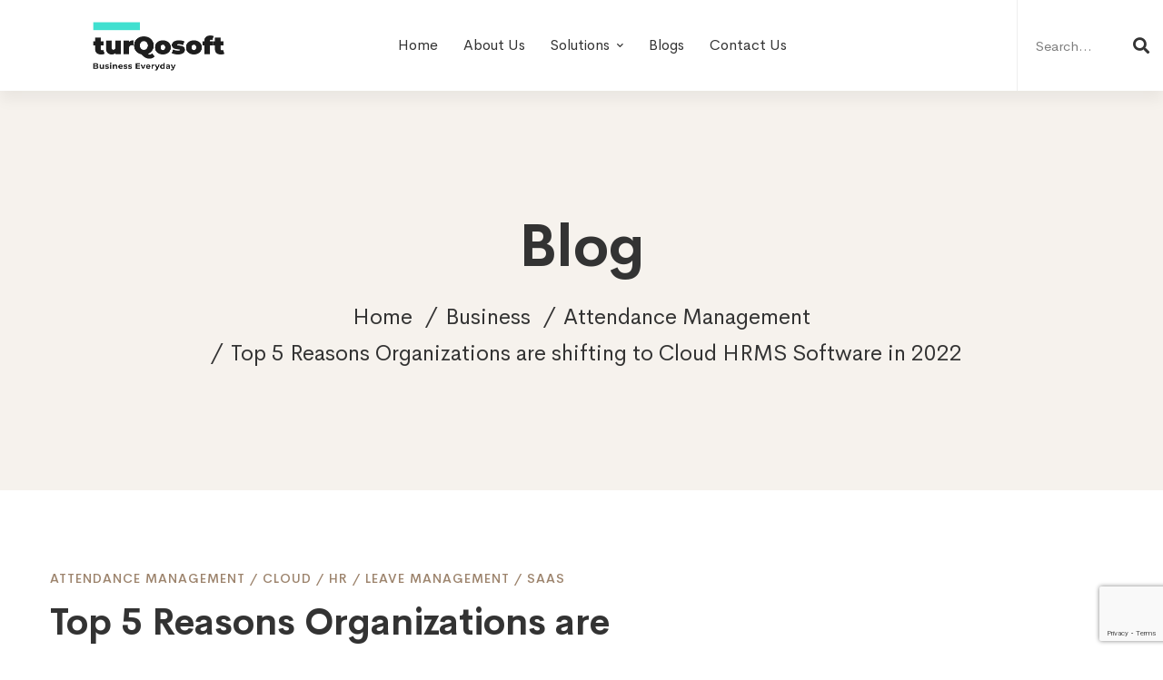

--- FILE ---
content_type: text/html; charset=UTF-8
request_url: https://www.turqosoft.com/top-5-reasons-organizations-are-shifting-to-cloud-hrms-software-in-2022/
body_size: 39525
content:
<!DOCTYPE html>
<html lang="en-US">
<head><meta charset="UTF-8"><script>if(navigator.userAgent.match(/MSIE|Internet Explorer/i)||navigator.userAgent.match(/Trident\/7\..*?rv:11/i)){var href=document.location.href;if(!href.match(/[?&]nowprocket/)){if(href.indexOf("?")==-1){if(href.indexOf("#")==-1){document.location.href=href+"?nowprocket=1"}else{document.location.href=href.replace("#","?nowprocket=1#")}}else{if(href.indexOf("#")==-1){document.location.href=href+"&nowprocket=1"}else{document.location.href=href.replace("#","&nowprocket=1#")}}}}</script><script>(()=>{class RocketLazyLoadScripts{constructor(){this.v="1.2.6",this.triggerEvents=["keydown","mousedown","mousemove","touchmove","touchstart","touchend","wheel"],this.userEventHandler=this.t.bind(this),this.touchStartHandler=this.i.bind(this),this.touchMoveHandler=this.o.bind(this),this.touchEndHandler=this.h.bind(this),this.clickHandler=this.u.bind(this),this.interceptedClicks=[],this.interceptedClickListeners=[],this.l(this),window.addEventListener("pageshow",(t=>{this.persisted=t.persisted,this.everythingLoaded&&this.m()})),this.CSPIssue=sessionStorage.getItem("rocketCSPIssue"),document.addEventListener("securitypolicyviolation",(t=>{this.CSPIssue||"script-src-elem"!==t.violatedDirective||"data"!==t.blockedURI||(this.CSPIssue=!0,sessionStorage.setItem("rocketCSPIssue",!0))})),document.addEventListener("DOMContentLoaded",(()=>{this.k()})),this.delayedScripts={normal:[],async:[],defer:[]},this.trash=[],this.allJQueries=[]}p(t){document.hidden?t.t():(this.triggerEvents.forEach((e=>window.addEventListener(e,t.userEventHandler,{passive:!0}))),window.addEventListener("touchstart",t.touchStartHandler,{passive:!0}),window.addEventListener("mousedown",t.touchStartHandler),document.addEventListener("visibilitychange",t.userEventHandler))}_(){this.triggerEvents.forEach((t=>window.removeEventListener(t,this.userEventHandler,{passive:!0}))),document.removeEventListener("visibilitychange",this.userEventHandler)}i(t){"HTML"!==t.target.tagName&&(window.addEventListener("touchend",this.touchEndHandler),window.addEventListener("mouseup",this.touchEndHandler),window.addEventListener("touchmove",this.touchMoveHandler,{passive:!0}),window.addEventListener("mousemove",this.touchMoveHandler),t.target.addEventListener("click",this.clickHandler),this.L(t.target,!0),this.S(t.target,"onclick","rocket-onclick"),this.C())}o(t){window.removeEventListener("touchend",this.touchEndHandler),window.removeEventListener("mouseup",this.touchEndHandler),window.removeEventListener("touchmove",this.touchMoveHandler,{passive:!0}),window.removeEventListener("mousemove",this.touchMoveHandler),t.target.removeEventListener("click",this.clickHandler),this.L(t.target,!1),this.S(t.target,"rocket-onclick","onclick"),this.M()}h(){window.removeEventListener("touchend",this.touchEndHandler),window.removeEventListener("mouseup",this.touchEndHandler),window.removeEventListener("touchmove",this.touchMoveHandler,{passive:!0}),window.removeEventListener("mousemove",this.touchMoveHandler)}u(t){t.target.removeEventListener("click",this.clickHandler),this.L(t.target,!1),this.S(t.target,"rocket-onclick","onclick"),this.interceptedClicks.push(t),t.preventDefault(),t.stopPropagation(),t.stopImmediatePropagation(),this.M()}O(){window.removeEventListener("touchstart",this.touchStartHandler,{passive:!0}),window.removeEventListener("mousedown",this.touchStartHandler),this.interceptedClicks.forEach((t=>{t.target.dispatchEvent(new MouseEvent("click",{view:t.view,bubbles:!0,cancelable:!0}))}))}l(t){EventTarget.prototype.addEventListenerWPRocketBase=EventTarget.prototype.addEventListener,EventTarget.prototype.addEventListener=function(e,i,o){"click"!==e||t.windowLoaded||i===t.clickHandler||t.interceptedClickListeners.push({target:this,func:i,options:o}),(this||window).addEventListenerWPRocketBase(e,i,o)}}L(t,e){this.interceptedClickListeners.forEach((i=>{i.target===t&&(e?t.removeEventListener("click",i.func,i.options):t.addEventListener("click",i.func,i.options))})),t.parentNode!==document.documentElement&&this.L(t.parentNode,e)}D(){return new Promise((t=>{this.P?this.M=t:t()}))}C(){this.P=!0}M(){this.P=!1}S(t,e,i){t.hasAttribute&&t.hasAttribute(e)&&(event.target.setAttribute(i,event.target.getAttribute(e)),event.target.removeAttribute(e))}t(){this._(this),"loading"===document.readyState?document.addEventListener("DOMContentLoaded",this.R.bind(this)):this.R()}k(){let t=[];document.querySelectorAll("script[type=rocketlazyloadscript][data-rocket-src]").forEach((e=>{let i=e.getAttribute("data-rocket-src");if(i&&!i.startsWith("data:")){0===i.indexOf("//")&&(i=location.protocol+i);try{const o=new URL(i).origin;o!==location.origin&&t.push({src:o,crossOrigin:e.crossOrigin||"module"===e.getAttribute("data-rocket-type")})}catch(t){}}})),t=[...new Map(t.map((t=>[JSON.stringify(t),t]))).values()],this.T(t,"preconnect")}async R(){this.lastBreath=Date.now(),this.j(this),this.F(this),this.I(),this.W(),this.q(),await this.A(this.delayedScripts.normal),await this.A(this.delayedScripts.defer),await this.A(this.delayedScripts.async);try{await this.U(),await this.H(this),await this.J()}catch(t){console.error(t)}window.dispatchEvent(new Event("rocket-allScriptsLoaded")),this.everythingLoaded=!0,this.D().then((()=>{this.O()})),this.N()}W(){document.querySelectorAll("script[type=rocketlazyloadscript]").forEach((t=>{t.hasAttribute("data-rocket-src")?t.hasAttribute("async")&&!1!==t.async?this.delayedScripts.async.push(t):t.hasAttribute("defer")&&!1!==t.defer||"module"===t.getAttribute("data-rocket-type")?this.delayedScripts.defer.push(t):this.delayedScripts.normal.push(t):this.delayedScripts.normal.push(t)}))}async B(t){if(await this.G(),!0!==t.noModule||!("noModule"in HTMLScriptElement.prototype))return new Promise((e=>{let i;function o(){(i||t).setAttribute("data-rocket-status","executed"),e()}try{if(navigator.userAgent.indexOf("Firefox/")>0||""===navigator.vendor||this.CSPIssue)i=document.createElement("script"),[...t.attributes].forEach((t=>{let e=t.nodeName;"type"!==e&&("data-rocket-type"===e&&(e="type"),"data-rocket-src"===e&&(e="src"),i.setAttribute(e,t.nodeValue))})),t.text&&(i.text=t.text),i.hasAttribute("src")?(i.addEventListener("load",o),i.addEventListener("error",(function(){i.setAttribute("data-rocket-status","failed-network"),e()})),setTimeout((()=>{i.isConnected||e()}),1)):(i.text=t.text,o()),t.parentNode.replaceChild(i,t);else{const i=t.getAttribute("data-rocket-type"),s=t.getAttribute("data-rocket-src");i?(t.type=i,t.removeAttribute("data-rocket-type")):t.removeAttribute("type"),t.addEventListener("load",o),t.addEventListener("error",(i=>{this.CSPIssue&&i.target.src.startsWith("data:")?(console.log("WPRocket: data-uri blocked by CSP -> fallback"),t.removeAttribute("src"),this.B(t).then(e)):(t.setAttribute("data-rocket-status","failed-network"),e())})),s?(t.removeAttribute("data-rocket-src"),t.src=s):t.src="data:text/javascript;base64,"+window.btoa(unescape(encodeURIComponent(t.text)))}}catch(i){t.setAttribute("data-rocket-status","failed-transform"),e()}}));t.setAttribute("data-rocket-status","skipped")}async A(t){const e=t.shift();return e&&e.isConnected?(await this.B(e),this.A(t)):Promise.resolve()}q(){this.T([...this.delayedScripts.normal,...this.delayedScripts.defer,...this.delayedScripts.async],"preload")}T(t,e){var i=document.createDocumentFragment();t.forEach((t=>{const o=t.getAttribute&&t.getAttribute("data-rocket-src")||t.src;if(o&&!o.startsWith("data:")){const s=document.createElement("link");s.href=o,s.rel=e,"preconnect"!==e&&(s.as="script"),t.getAttribute&&"module"===t.getAttribute("data-rocket-type")&&(s.crossOrigin=!0),t.crossOrigin&&(s.crossOrigin=t.crossOrigin),t.integrity&&(s.integrity=t.integrity),i.appendChild(s),this.trash.push(s)}})),document.head.appendChild(i)}j(t){let e={};function i(i,o){return e[o].eventsToRewrite.indexOf(i)>=0&&!t.everythingLoaded?"rocket-"+i:i}function o(t,o){!function(t){e[t]||(e[t]={originalFunctions:{add:t.addEventListener,remove:t.removeEventListener},eventsToRewrite:[]},t.addEventListener=function(){arguments[0]=i(arguments[0],t),e[t].originalFunctions.add.apply(t,arguments)},t.removeEventListener=function(){arguments[0]=i(arguments[0],t),e[t].originalFunctions.remove.apply(t,arguments)})}(t),e[t].eventsToRewrite.push(o)}function s(e,i){let o=e[i];e[i]=null,Object.defineProperty(e,i,{get:()=>o||function(){},set(s){t.everythingLoaded?o=s:e["rocket"+i]=o=s}})}o(document,"DOMContentLoaded"),o(window,"DOMContentLoaded"),o(window,"load"),o(window,"pageshow"),o(document,"readystatechange"),s(document,"onreadystatechange"),s(window,"onload"),s(window,"onpageshow");try{Object.defineProperty(document,"readyState",{get:()=>t.rocketReadyState,set(e){t.rocketReadyState=e},configurable:!0}),document.readyState="loading"}catch(t){console.log("WPRocket DJE readyState conflict, bypassing")}}F(t){let e;function i(e){return t.everythingLoaded?e:e.split(" ").map((t=>"load"===t||0===t.indexOf("load.")?"rocket-jquery-load":t)).join(" ")}function o(o){function s(t){const e=o.fn[t];o.fn[t]=o.fn.init.prototype[t]=function(){return this[0]===window&&("string"==typeof arguments[0]||arguments[0]instanceof String?arguments[0]=i(arguments[0]):"object"==typeof arguments[0]&&Object.keys(arguments[0]).forEach((t=>{const e=arguments[0][t];delete arguments[0][t],arguments[0][i(t)]=e}))),e.apply(this,arguments),this}}o&&o.fn&&!t.allJQueries.includes(o)&&(o.fn.ready=o.fn.init.prototype.ready=function(e){return t.domReadyFired?e.bind(document)(o):document.addEventListener("rocket-DOMContentLoaded",(()=>e.bind(document)(o))),o([])},s("on"),s("one"),t.allJQueries.push(o)),e=o}o(window.jQuery),Object.defineProperty(window,"jQuery",{get:()=>e,set(t){o(t)}})}async H(t){const e=document.querySelector("script[data-webpack]");e&&(await async function(){return new Promise((t=>{e.addEventListener("load",t),e.addEventListener("error",t)}))}(),await t.K(),await t.H(t))}async U(){this.domReadyFired=!0;try{document.readyState="interactive"}catch(t){}await this.G(),document.dispatchEvent(new Event("rocket-readystatechange")),await this.G(),document.rocketonreadystatechange&&document.rocketonreadystatechange(),await this.G(),document.dispatchEvent(new Event("rocket-DOMContentLoaded")),await this.G(),window.dispatchEvent(new Event("rocket-DOMContentLoaded"))}async J(){try{document.readyState="complete"}catch(t){}await this.G(),document.dispatchEvent(new Event("rocket-readystatechange")),await this.G(),document.rocketonreadystatechange&&document.rocketonreadystatechange(),await this.G(),window.dispatchEvent(new Event("rocket-load")),await this.G(),window.rocketonload&&window.rocketonload(),await this.G(),this.allJQueries.forEach((t=>t(window).trigger("rocket-jquery-load"))),await this.G();const t=new Event("rocket-pageshow");t.persisted=this.persisted,window.dispatchEvent(t),await this.G(),window.rocketonpageshow&&window.rocketonpageshow({persisted:this.persisted}),this.windowLoaded=!0}m(){document.onreadystatechange&&document.onreadystatechange(),window.onload&&window.onload(),window.onpageshow&&window.onpageshow({persisted:this.persisted})}I(){const t=new Map;document.write=document.writeln=function(e){const i=document.currentScript;i||console.error("WPRocket unable to document.write this: "+e);const o=document.createRange(),s=i.parentElement;let n=t.get(i);void 0===n&&(n=i.nextSibling,t.set(i,n));const c=document.createDocumentFragment();o.setStart(c,0),c.appendChild(o.createContextualFragment(e)),s.insertBefore(c,n)}}async G(){Date.now()-this.lastBreath>45&&(await this.K(),this.lastBreath=Date.now())}async K(){return document.hidden?new Promise((t=>setTimeout(t))):new Promise((t=>requestAnimationFrame(t)))}N(){this.trash.forEach((t=>t.remove()))}static run(){const t=new RocketLazyLoadScripts;t.p(t)}}RocketLazyLoadScripts.run()})();</script>
		
	<meta name="viewport" content="width=device-width, initial-scale=1">
	<link rel="profile" href="https://gmpg.org/xfn/11">
			<link rel="pingback" href="https://www.turqosoft.com/xmlrpc.php">
			<meta name='robots' content='index, follow, max-image-preview:large, max-snippet:-1, max-video-preview:-1' />
	<style>img:is([sizes="auto" i], [sizes^="auto," i]) { contain-intrinsic-size: 3000px 1500px }</style>
	
	<!-- This site is optimized with the Yoast SEO plugin v26.7 - https://yoast.com/wordpress/plugins/seo/ -->
	<title>Top 5 Reasons Organizations are shifting to Cloud HRMS Software in 2022 - Turqosoft</title><link rel="preload" data-rocket-preload as="image" href="https://18.141.191.145/wp-content/themes/mitech/assets/images/title-bar-01-bg.jpg" fetchpriority="high">
	<link rel="canonical" href="https://www.turqosoft.com/top-5-reasons-organizations-are-shifting-to-cloud-hrms-software-in-2022/" />
	<meta property="og:locale" content="en_US" />
	<meta property="og:type" content="article" />
	<meta property="og:title" content="Top 5 Reasons Organizations are shifting to Cloud HRMS Software in 2022 - Turqosoft" />
	<meta property="og:description" content="Technology has transformed the way businesses carry out their HR functions. With globalization in force, real-time tracking of employees, their productivity, compensation functions, etc. has become extremely significant. HR data has become a means to improve business efficiency.&nbsp; Cloud HR software comes as a handy tool to encapsulate HR functions on a real-time basis. It is the latest technology that allows employees to record their data using ESS (Employee Self Service) application while providing the administrator with accurate managerial data.&nbsp; TOP 5 REASONS ORGANIZATIONS ARE SHIFTING TO CLOUD HRMS SOFTWARE IN 2022 While cloud solutions include all the features and functions offered by traditional HR solutions, it is much easier to implement and maintain at an affordable cost.&nbsp; Look at the top 5 reasons organizations are shifting to cloud HRMS software in 2022: Centralized Management Whether you are a single location business or located at multiple places, a cloud-based HRMS allows you to access and operate the system from anywhere using the device of your choice. Apart from this, the management can also get access to centralized employee data at any time anywhere. Saves Time Superior efficiency and flexibility allow a cloud-based system to be the easiest and fastest means of implementing automated processes. Unlike on-premise solutions, cloud-based solutions are already designed and configured on cloud servers. The organizations just need to select the modules and start using them for their operations. Learn how tealHRMS helped Business Continuity during the pandemic &#8211; A Case Study Cost-Efficient The major benefit of on-cloud software is zero upfront initial investment &amp; low maintenance fees. Unlike on-premises solutions, you don’t need to invest heavily in server maintenance for on-cloud solutions. You can just choose from pocket-friendly SaaS plans that suit your requirements. Modern User Experience &amp; High Performance Cloud-based HRMS combines user experience and intelligence to understand the user’s interests and provide a smart and friendly user experience. With 99.99% uptime, HRMS on Cloud is much more reliable than on-premises HRMS. Moreover, on-cloud solutions also provide automatic software upgrades and disaster recovery plans. Secure With database security, network defence, data encryption, SSL, and role-based access your employees’ confidential data is more secure on Cloud than on-premises software. Turqosoft software solutions are being used across many manufacturing businesses in Kerala. We are among the best HRMS Software SaaS providers in India. If you are looking to increase the efficiency of your HR department connect with us through email info@15.206.92.4 or call us on +91 9841205845. Also, you can follow us on LinkedIn, Facebook, Twitter, or Instagram for a regular dose of interesting updates. PC: Unsplash" />
	<meta property="og:url" content="https://www.turqosoft.com/top-5-reasons-organizations-are-shifting-to-cloud-hrms-software-in-2022/" />
	<meta property="og:site_name" content="Turqosoft" />
	<meta property="article:publisher" content="https://www.facebook.com/turqosoft" />
	<meta property="article:published_time" content="2022-01-22T11:30:00+00:00" />
	<meta property="article:modified_time" content="2022-04-11T10:47:34+00:00" />
	<meta name="author" content="admin" />
	<meta name="twitter:card" content="summary_large_image" />
	<meta name="twitter:creator" content="@TurqosoftL" />
	<meta name="twitter:site" content="@TurqosoftL" />
	<meta name="twitter:label1" content="Written by" />
	<meta name="twitter:data1" content="admin" />
	<meta name="twitter:label2" content="Est. reading time" />
	<meta name="twitter:data2" content="2 minutes" />
	<script type="application/ld+json" class="yoast-schema-graph">{"@context":"https://schema.org","@graph":[{"@type":"Article","@id":"https://www.turqosoft.com/top-5-reasons-organizations-are-shifting-to-cloud-hrms-software-in-2022/#article","isPartOf":{"@id":"https://www.turqosoft.com/top-5-reasons-organizations-are-shifting-to-cloud-hrms-software-in-2022/"},"author":{"name":"admin","@id":"https://15.207.58.216/#/schema/person/375ac8349b6ba0d9bc508dda3a2d21f1"},"headline":"Top 5 Reasons Organizations are shifting to Cloud HRMS Software in 2022","datePublished":"2022-01-22T11:30:00+00:00","dateModified":"2022-04-11T10:47:34+00:00","mainEntityOfPage":{"@id":"https://www.turqosoft.com/top-5-reasons-organizations-are-shifting-to-cloud-hrms-software-in-2022/"},"wordCount":438,"commentCount":0,"publisher":{"@id":"https://15.207.58.216/#organization"},"keywords":["cloudbasedhrmsmobileapplication","HR Software","hrissoftwareindia","hrmanagementsoftware","hrmskerala"],"articleSection":["Attendance Management","Cloud","HR","Leave Management","SaaS"],"inLanguage":"en-US","potentialAction":[{"@type":"CommentAction","name":"Comment","target":["https://www.turqosoft.com/top-5-reasons-organizations-are-shifting-to-cloud-hrms-software-in-2022/#respond"]}]},{"@type":"WebPage","@id":"https://www.turqosoft.com/top-5-reasons-organizations-are-shifting-to-cloud-hrms-software-in-2022/","url":"https://www.turqosoft.com/top-5-reasons-organizations-are-shifting-to-cloud-hrms-software-in-2022/","name":"Top 5 Reasons Organizations are shifting to Cloud HRMS Software in 2022 - Turqosoft","isPartOf":{"@id":"https://15.207.58.216/#website"},"datePublished":"2022-01-22T11:30:00+00:00","dateModified":"2022-04-11T10:47:34+00:00","breadcrumb":{"@id":"https://www.turqosoft.com/top-5-reasons-organizations-are-shifting-to-cloud-hrms-software-in-2022/#breadcrumb"},"inLanguage":"en-US","potentialAction":[{"@type":"ReadAction","target":["https://www.turqosoft.com/top-5-reasons-organizations-are-shifting-to-cloud-hrms-software-in-2022/"]}]},{"@type":"BreadcrumbList","@id":"https://www.turqosoft.com/top-5-reasons-organizations-are-shifting-to-cloud-hrms-software-in-2022/#breadcrumb","itemListElement":[{"@type":"ListItem","position":1,"name":"Home","item":"https://15.207.58.216/"},{"@type":"ListItem","position":2,"name":"Top 5 Reasons Organizations are shifting to Cloud HRMS Software in 2022"}]},{"@type":"WebSite","@id":"https://15.207.58.216/#website","url":"https://15.207.58.216/","name":"Turqosoft","description":"Business Everyday","publisher":{"@id":"https://15.207.58.216/#organization"},"potentialAction":[{"@type":"SearchAction","target":{"@type":"EntryPoint","urlTemplate":"https://15.207.58.216/?s={search_term_string}"},"query-input":{"@type":"PropertyValueSpecification","valueRequired":true,"valueName":"search_term_string"}}],"inLanguage":"en-US"},{"@type":"Organization","@id":"https://15.207.58.216/#organization","name":"Turqosoft","url":"https://15.207.58.216/","logo":{"@type":"ImageObject","inLanguage":"en-US","@id":"https://15.207.58.216/#/schema/logo/image/","url":"https://www.turqosoft.com/wp-content/uploads/2020/07/logo.png","contentUrl":"https://www.turqosoft.com/wp-content/uploads/2020/07/logo.png","width":476,"height":200,"caption":"Turqosoft"},"image":{"@id":"https://15.207.58.216/#/schema/logo/image/"},"sameAs":["https://www.facebook.com/turqosoft","https://x.com/TurqosoftL","https://in.linkedin.com/company/turqosoft","https://www.instagram.com/turqosoft/","https://in.pinterest.com/turqosoftsolutions/","https://www.youtube.com/channel/UCfm33I7agK0WyWoD6yyLa4A"]},{"@type":"Person","@id":"https://15.207.58.216/#/schema/person/375ac8349b6ba0d9bc508dda3a2d21f1","name":"admin","image":{"@type":"ImageObject","inLanguage":"en-US","@id":"https://15.207.58.216/#/schema/person/image/","url":"https://secure.gravatar.com/avatar/242dbed7d8cf2cf87f88ec31bb4da7b4?s=96&r=g","contentUrl":"https://secure.gravatar.com/avatar/242dbed7d8cf2cf87f88ec31bb4da7b4?s=96&r=g","caption":"admin"},"url":"https://www.turqosoft.com/author/user/"}]}</script>
	<!-- / Yoast SEO plugin. -->


<link rel='dns-prefetch' href='//www.googletagmanager.com' />

<link rel="alternate" type="application/rss+xml" title="Turqosoft &raquo; Feed" href="https://www.turqosoft.com/feed/" />
<link rel="alternate" type="application/rss+xml" title="Turqosoft &raquo; Comments Feed" href="https://www.turqosoft.com/comments/feed/" />
<link rel="alternate" type="application/rss+xml" title="Turqosoft &raquo; Top 5 Reasons Organizations are shifting to Cloud HRMS Software in 2022 Comments Feed" href="https://www.turqosoft.com/top-5-reasons-organizations-are-shifting-to-cloud-hrms-software-in-2022/feed/" />
<link rel='stylesheet' id='wp-block-library-css' href='https://www.turqosoft.com/wp-includes/css/dist/block-library/style.min.css' type='text/css' media='all' />
<style id='wp-block-library-theme-inline-css' type='text/css'>
.wp-block-audio :where(figcaption){color:#555;font-size:13px;text-align:center}.is-dark-theme .wp-block-audio :where(figcaption){color:#ffffffa6}.wp-block-audio{margin:0 0 1em}.wp-block-code{border:1px solid #ccc;border-radius:4px;font-family:Menlo,Consolas,monaco,monospace;padding:.8em 1em}.wp-block-embed :where(figcaption){color:#555;font-size:13px;text-align:center}.is-dark-theme .wp-block-embed :where(figcaption){color:#ffffffa6}.wp-block-embed{margin:0 0 1em}.blocks-gallery-caption{color:#555;font-size:13px;text-align:center}.is-dark-theme .blocks-gallery-caption{color:#ffffffa6}:root :where(.wp-block-image figcaption){color:#555;font-size:13px;text-align:center}.is-dark-theme :root :where(.wp-block-image figcaption){color:#ffffffa6}.wp-block-image{margin:0 0 1em}.wp-block-pullquote{border-bottom:4px solid;border-top:4px solid;color:currentColor;margin-bottom:1.75em}.wp-block-pullquote cite,.wp-block-pullquote footer,.wp-block-pullquote__citation{color:currentColor;font-size:.8125em;font-style:normal;text-transform:uppercase}.wp-block-quote{border-left:.25em solid;margin:0 0 1.75em;padding-left:1em}.wp-block-quote cite,.wp-block-quote footer{color:currentColor;font-size:.8125em;font-style:normal;position:relative}.wp-block-quote:where(.has-text-align-right){border-left:none;border-right:.25em solid;padding-left:0;padding-right:1em}.wp-block-quote:where(.has-text-align-center){border:none;padding-left:0}.wp-block-quote.is-large,.wp-block-quote.is-style-large,.wp-block-quote:where(.is-style-plain){border:none}.wp-block-search .wp-block-search__label{font-weight:700}.wp-block-search__button{border:1px solid #ccc;padding:.375em .625em}:where(.wp-block-group.has-background){padding:1.25em 2.375em}.wp-block-separator.has-css-opacity{opacity:.4}.wp-block-separator{border:none;border-bottom:2px solid;margin-left:auto;margin-right:auto}.wp-block-separator.has-alpha-channel-opacity{opacity:1}.wp-block-separator:not(.is-style-wide):not(.is-style-dots){width:100px}.wp-block-separator.has-background:not(.is-style-dots){border-bottom:none;height:1px}.wp-block-separator.has-background:not(.is-style-wide):not(.is-style-dots){height:2px}.wp-block-table{margin:0 0 1em}.wp-block-table td,.wp-block-table th{word-break:normal}.wp-block-table :where(figcaption){color:#555;font-size:13px;text-align:center}.is-dark-theme .wp-block-table :where(figcaption){color:#ffffffa6}.wp-block-video :where(figcaption){color:#555;font-size:13px;text-align:center}.is-dark-theme .wp-block-video :where(figcaption){color:#ffffffa6}.wp-block-video{margin:0 0 1em}:root :where(.wp-block-template-part.has-background){margin-bottom:0;margin-top:0;padding:1.25em 2.375em}
</style>
<style id='classic-theme-styles-inline-css' type='text/css'>
/*! This file is auto-generated */
.wp-block-button__link{color:#fff;background-color:#32373c;border-radius:9999px;box-shadow:none;text-decoration:none;padding:calc(.667em + 2px) calc(1.333em + 2px);font-size:1.125em}.wp-block-file__button{background:#32373c;color:#fff;text-decoration:none}
</style>
<style id='global-styles-inline-css' type='text/css'>
:root{--wp--preset--aspect-ratio--square: 1;--wp--preset--aspect-ratio--4-3: 4/3;--wp--preset--aspect-ratio--3-4: 3/4;--wp--preset--aspect-ratio--3-2: 3/2;--wp--preset--aspect-ratio--2-3: 2/3;--wp--preset--aspect-ratio--16-9: 16/9;--wp--preset--aspect-ratio--9-16: 9/16;--wp--preset--color--black: #000000;--wp--preset--color--cyan-bluish-gray: #abb8c3;--wp--preset--color--white: #ffffff;--wp--preset--color--pale-pink: #f78da7;--wp--preset--color--vivid-red: #cf2e2e;--wp--preset--color--luminous-vivid-orange: #ff6900;--wp--preset--color--luminous-vivid-amber: #fcb900;--wp--preset--color--light-green-cyan: #7bdcb5;--wp--preset--color--vivid-green-cyan: #00d084;--wp--preset--color--pale-cyan-blue: #8ed1fc;--wp--preset--color--vivid-cyan-blue: #0693e3;--wp--preset--color--vivid-purple: #9b51e0;--wp--preset--gradient--vivid-cyan-blue-to-vivid-purple: linear-gradient(135deg,rgba(6,147,227,1) 0%,rgb(155,81,224) 100%);--wp--preset--gradient--light-green-cyan-to-vivid-green-cyan: linear-gradient(135deg,rgb(122,220,180) 0%,rgb(0,208,130) 100%);--wp--preset--gradient--luminous-vivid-amber-to-luminous-vivid-orange: linear-gradient(135deg,rgba(252,185,0,1) 0%,rgba(255,105,0,1) 100%);--wp--preset--gradient--luminous-vivid-orange-to-vivid-red: linear-gradient(135deg,rgba(255,105,0,1) 0%,rgb(207,46,46) 100%);--wp--preset--gradient--very-light-gray-to-cyan-bluish-gray: linear-gradient(135deg,rgb(238,238,238) 0%,rgb(169,184,195) 100%);--wp--preset--gradient--cool-to-warm-spectrum: linear-gradient(135deg,rgb(74,234,220) 0%,rgb(151,120,209) 20%,rgb(207,42,186) 40%,rgb(238,44,130) 60%,rgb(251,105,98) 80%,rgb(254,248,76) 100%);--wp--preset--gradient--blush-light-purple: linear-gradient(135deg,rgb(255,206,236) 0%,rgb(152,150,240) 100%);--wp--preset--gradient--blush-bordeaux: linear-gradient(135deg,rgb(254,205,165) 0%,rgb(254,45,45) 50%,rgb(107,0,62) 100%);--wp--preset--gradient--luminous-dusk: linear-gradient(135deg,rgb(255,203,112) 0%,rgb(199,81,192) 50%,rgb(65,88,208) 100%);--wp--preset--gradient--pale-ocean: linear-gradient(135deg,rgb(255,245,203) 0%,rgb(182,227,212) 50%,rgb(51,167,181) 100%);--wp--preset--gradient--electric-grass: linear-gradient(135deg,rgb(202,248,128) 0%,rgb(113,206,126) 100%);--wp--preset--gradient--midnight: linear-gradient(135deg,rgb(2,3,129) 0%,rgb(40,116,252) 100%);--wp--preset--font-size--small: 13px;--wp--preset--font-size--medium: 20px;--wp--preset--font-size--large: 36px;--wp--preset--font-size--x-large: 42px;--wp--preset--spacing--20: 0.44rem;--wp--preset--spacing--30: 0.67rem;--wp--preset--spacing--40: 1rem;--wp--preset--spacing--50: 1.5rem;--wp--preset--spacing--60: 2.25rem;--wp--preset--spacing--70: 3.38rem;--wp--preset--spacing--80: 5.06rem;--wp--preset--shadow--natural: 6px 6px 9px rgba(0, 0, 0, 0.2);--wp--preset--shadow--deep: 12px 12px 50px rgba(0, 0, 0, 0.4);--wp--preset--shadow--sharp: 6px 6px 0px rgba(0, 0, 0, 0.2);--wp--preset--shadow--outlined: 6px 6px 0px -3px rgba(255, 255, 255, 1), 6px 6px rgba(0, 0, 0, 1);--wp--preset--shadow--crisp: 6px 6px 0px rgba(0, 0, 0, 1);}:where(.is-layout-flex){gap: 0.5em;}:where(.is-layout-grid){gap: 0.5em;}body .is-layout-flex{display: flex;}.is-layout-flex{flex-wrap: wrap;align-items: center;}.is-layout-flex > :is(*, div){margin: 0;}body .is-layout-grid{display: grid;}.is-layout-grid > :is(*, div){margin: 0;}:where(.wp-block-columns.is-layout-flex){gap: 2em;}:where(.wp-block-columns.is-layout-grid){gap: 2em;}:where(.wp-block-post-template.is-layout-flex){gap: 1.25em;}:where(.wp-block-post-template.is-layout-grid){gap: 1.25em;}.has-black-color{color: var(--wp--preset--color--black) !important;}.has-cyan-bluish-gray-color{color: var(--wp--preset--color--cyan-bluish-gray) !important;}.has-white-color{color: var(--wp--preset--color--white) !important;}.has-pale-pink-color{color: var(--wp--preset--color--pale-pink) !important;}.has-vivid-red-color{color: var(--wp--preset--color--vivid-red) !important;}.has-luminous-vivid-orange-color{color: var(--wp--preset--color--luminous-vivid-orange) !important;}.has-luminous-vivid-amber-color{color: var(--wp--preset--color--luminous-vivid-amber) !important;}.has-light-green-cyan-color{color: var(--wp--preset--color--light-green-cyan) !important;}.has-vivid-green-cyan-color{color: var(--wp--preset--color--vivid-green-cyan) !important;}.has-pale-cyan-blue-color{color: var(--wp--preset--color--pale-cyan-blue) !important;}.has-vivid-cyan-blue-color{color: var(--wp--preset--color--vivid-cyan-blue) !important;}.has-vivid-purple-color{color: var(--wp--preset--color--vivid-purple) !important;}.has-black-background-color{background-color: var(--wp--preset--color--black) !important;}.has-cyan-bluish-gray-background-color{background-color: var(--wp--preset--color--cyan-bluish-gray) !important;}.has-white-background-color{background-color: var(--wp--preset--color--white) !important;}.has-pale-pink-background-color{background-color: var(--wp--preset--color--pale-pink) !important;}.has-vivid-red-background-color{background-color: var(--wp--preset--color--vivid-red) !important;}.has-luminous-vivid-orange-background-color{background-color: var(--wp--preset--color--luminous-vivid-orange) !important;}.has-luminous-vivid-amber-background-color{background-color: var(--wp--preset--color--luminous-vivid-amber) !important;}.has-light-green-cyan-background-color{background-color: var(--wp--preset--color--light-green-cyan) !important;}.has-vivid-green-cyan-background-color{background-color: var(--wp--preset--color--vivid-green-cyan) !important;}.has-pale-cyan-blue-background-color{background-color: var(--wp--preset--color--pale-cyan-blue) !important;}.has-vivid-cyan-blue-background-color{background-color: var(--wp--preset--color--vivid-cyan-blue) !important;}.has-vivid-purple-background-color{background-color: var(--wp--preset--color--vivid-purple) !important;}.has-black-border-color{border-color: var(--wp--preset--color--black) !important;}.has-cyan-bluish-gray-border-color{border-color: var(--wp--preset--color--cyan-bluish-gray) !important;}.has-white-border-color{border-color: var(--wp--preset--color--white) !important;}.has-pale-pink-border-color{border-color: var(--wp--preset--color--pale-pink) !important;}.has-vivid-red-border-color{border-color: var(--wp--preset--color--vivid-red) !important;}.has-luminous-vivid-orange-border-color{border-color: var(--wp--preset--color--luminous-vivid-orange) !important;}.has-luminous-vivid-amber-border-color{border-color: var(--wp--preset--color--luminous-vivid-amber) !important;}.has-light-green-cyan-border-color{border-color: var(--wp--preset--color--light-green-cyan) !important;}.has-vivid-green-cyan-border-color{border-color: var(--wp--preset--color--vivid-green-cyan) !important;}.has-pale-cyan-blue-border-color{border-color: var(--wp--preset--color--pale-cyan-blue) !important;}.has-vivid-cyan-blue-border-color{border-color: var(--wp--preset--color--vivid-cyan-blue) !important;}.has-vivid-purple-border-color{border-color: var(--wp--preset--color--vivid-purple) !important;}.has-vivid-cyan-blue-to-vivid-purple-gradient-background{background: var(--wp--preset--gradient--vivid-cyan-blue-to-vivid-purple) !important;}.has-light-green-cyan-to-vivid-green-cyan-gradient-background{background: var(--wp--preset--gradient--light-green-cyan-to-vivid-green-cyan) !important;}.has-luminous-vivid-amber-to-luminous-vivid-orange-gradient-background{background: var(--wp--preset--gradient--luminous-vivid-amber-to-luminous-vivid-orange) !important;}.has-luminous-vivid-orange-to-vivid-red-gradient-background{background: var(--wp--preset--gradient--luminous-vivid-orange-to-vivid-red) !important;}.has-very-light-gray-to-cyan-bluish-gray-gradient-background{background: var(--wp--preset--gradient--very-light-gray-to-cyan-bluish-gray) !important;}.has-cool-to-warm-spectrum-gradient-background{background: var(--wp--preset--gradient--cool-to-warm-spectrum) !important;}.has-blush-light-purple-gradient-background{background: var(--wp--preset--gradient--blush-light-purple) !important;}.has-blush-bordeaux-gradient-background{background: var(--wp--preset--gradient--blush-bordeaux) !important;}.has-luminous-dusk-gradient-background{background: var(--wp--preset--gradient--luminous-dusk) !important;}.has-pale-ocean-gradient-background{background: var(--wp--preset--gradient--pale-ocean) !important;}.has-electric-grass-gradient-background{background: var(--wp--preset--gradient--electric-grass) !important;}.has-midnight-gradient-background{background: var(--wp--preset--gradient--midnight) !important;}.has-small-font-size{font-size: var(--wp--preset--font-size--small) !important;}.has-medium-font-size{font-size: var(--wp--preset--font-size--medium) !important;}.has-large-font-size{font-size: var(--wp--preset--font-size--large) !important;}.has-x-large-font-size{font-size: var(--wp--preset--font-size--x-large) !important;}
:where(.wp-block-post-template.is-layout-flex){gap: 1.25em;}:where(.wp-block-post-template.is-layout-grid){gap: 1.25em;}
:where(.wp-block-columns.is-layout-flex){gap: 2em;}:where(.wp-block-columns.is-layout-grid){gap: 2em;}
:root :where(.wp-block-pullquote){font-size: 1.5em;line-height: 1.6;}
</style>
<link rel='stylesheet' id='powertip-css' href='https://www.turqosoft.com/wp-content/plugins/devvn-image-hotspot/frontend/css/jquery.powertip.min.css' type='text/css' media='all' />
<link data-minify="1" rel='stylesheet' id='maps-points-css' href='https://www.turqosoft.com/wp-content/cache/min/1/wp-content/plugins/devvn-image-hotspot/frontend/css/maps_points.css?ver=1735375230' type='text/css' media='all' />
<link data-minify="1" rel='stylesheet' id='rs-plugin-settings-css' href='https://www.turqosoft.com/wp-content/cache/background-css/www.turqosoft.com/wp-content/cache/min/1/wp-content/plugins/revslider/public/assets/css/settings.css?ver=1735375230&wpr_t=1768503387' type='text/css' media='all' />
<style id='rs-plugin-settings-inline-css' type='text/css'>
#rs-demo-id {}
</style>
<link data-minify="1" rel='stylesheet' id='cerebrisans-font-css' href='https://www.turqosoft.com/wp-content/cache/min/1/wp-content/themes/mitech/assets/fonts/cerebrisans/cerebrisans.css?ver=1735375230' type='text/css' media='all' />
<link data-minify="1" rel='stylesheet' id='font-awesome-css' href='https://www.turqosoft.com/wp-content/cache/min/1/wp-content/themes/mitech/assets/fonts/awesome/css/fontawesome-all.min.css?ver=1735375230' type='text/css' media='all' />
<link data-minify="1" rel='stylesheet' id='swiper-css' href='https://www.turqosoft.com/wp-content/cache/min/1/wp-content/themes/mitech/assets/libs/swiper/css/swiper.min.css?ver=1735375230' type='text/css' media='all' />
<link rel='stylesheet' id='spinkit-css' href='https://www.turqosoft.com/wp-content/themes/mitech/assets/libs/spinkit/spinkit.min.css' type='text/css' media='all' />
<link data-minify="1" rel='stylesheet' id='lightgallery-css' href='https://www.turqosoft.com/wp-content/cache/background-css/www.turqosoft.com/wp-content/cache/min/1/wp-content/themes/mitech/assets/libs/lightGallery/css/lightgallery.min.css?ver=1735375230&wpr_t=1768503387' type='text/css' media='all' />
<link data-minify="1" rel='stylesheet' id='mitech-style-css' href='https://www.turqosoft.com/wp-content/cache/background-css/www.turqosoft.com/wp-content/cache/min/1/wp-content/themes/mitech/style.css?ver=1735375230&wpr_t=1768503387' type='text/css' media='all' />
<style id='mitech-style-inline-css' type='text/css'>
.boxed{max-width:1200px}::-moz-selection{color:#fff;background-color:#40e0d0}::selection{color:#fff;background-color:#40e0d0}mark,.growl-close:hover,.newsletter-popup-close:hover,.primary-color,#powerTip#powerTip,.tm-accordion.style-02 .accordion-section.active .accordion-title,.tm-accordion.style-02 .accordion-title:hover,.tm-button.style-solid:not(:hover),.tm-box-icon .btn,.tm-box-icon .icon,.tm-box-icon.style-03 .heading,.tm-box-icon.style-04 .text,.tm-box-image .btn,.tm-box-image.style-10:hover div.btn,.tm-box-large-image.style-03 .btn,.tm-box-large-image.style-03:hover .heading,.tm-box-large-image.style-04 .btn,.tm-blog.style-list-small-image-02 .post-wrapper:hover .post-title,.tm-counter .icon,.tm-counter .number-wrap,.tm-countdown.style-01 .number,.tm-circle-progress-chart.style-01 .chart-icon,.tm-gradation.style-02 .icon,.chart-legends li:hover,.tm-drop-cap.style-02 .drop-cap,.tm-gradation.style-01 .icon,.tm-gradation.style-01 .gradation-btn,.tm-gradation.style-01 .item:hover .heading,.tm-heading.link-style-01 a,.tm-heading.link-style-02 a,.tm-heading.link-style-03 a,.tm-product-banner-slider .tm-product-banner-btn,.tm-twitter.group-style-01 .tweet-info:before,.tm-twitter.group-style-01 .tweet-text a:hover,.tm-twitter .tweet:before,.tm-info-boxes .box-icon,.tm-info-boxes .tm-button .button-icon,.tm-instagram .instagram-user-name,.tm-grid-wrapper.filter-style-01 .btn-filter.current,.tm-grid-wrapper.filter-style-01 .btn-filter:hover,.tm-blog .post-title a:hover,.tm-blog .post-categories a:hover,.tm-blog.style-list .sticky .post-sticky,.tm-blog.style-grid-metro .format-quote .post-content:before,.tm-blog.style-grid-masonry .btn,.tm-blog-widget .post-categories a:hover,.tm-blog-widget .post-title a:hover,.tm-blog-widget.style-simple-list .post-title a:before,.tm-mailchimp-form.style-02 .form-submit,.tm-pricing .feature-icon,.tm-case-study .post-categories,.tm-case-study .post-categories a:hover,.tm-case-study.style-carousel .btn,.tm-case-study.caption-style-02 .btn,.tm-case-study .post-title a:hover,.tm-popup-map .tm-button-map,.tm-icon.style-01 .icon,.tm-list .marker,.tm-list .link:hover,.tm-list.style-auto-numbered-02 .link:hover .marker,.tm-list.style-auto-numbered-02 .link:hover .title,.tm-list.style-auto-numbered-02 .title:before,.tm-mailchimp-form-popup .subscribe-open-popup-link,.mailchimp-form-popup-close:hover,.tm-mailchimp-form-box.style-01 .form-submit,.tm-problem-solution .problem:before,.tm-problem-solution .solution:before,.tm-popup-video.style-button-03 .video-play,.tm-social-networks .link:hover,.tm-social-networks.style-title .item:hover .link-text,.tm-swiper .swiper-nav-button:hover,.tm-slider a:hover .heading,.tm-timeline.style-01 .year,.tm-timeline.style-01 .dots,.vc_progress_bar .vc_general.vc_single_bar .vc_bar,.woosw-area .woosw-inner .woosw-content .woosw-content-top .woosw-close:hover,.woosw-area .woosw-inner .woosw-content .woosw-content-bot .woosw-content-bot-inner .woosw-page a:hover,.woosw-continue:hover,.skin-primary .wpcf7-text.wpcf7-text,.skin-primary .wpcf7-textarea,.tm-menu .menu-price,.page-content .tm-custom-menu.style-1 .menu a:hover,.case-study-nav-links .inner h6:before,.widget_archive li a:hover,.widget_categories li a:hover,.widget_product_categories li a:hover,.woocommerce-widget-layered-nav-list a:hover,.single-post .post-meta .meta-icon,.single-post .post-meta .sl-icon,.entry-post-categories a:hover,.entry-post-tags a:hover,.entry-post-share a:hover,.page-sidebar .widget_pages .current-menu-item>a,.page-sidebar .widget_nav_menu .current-menu-item>a,.page-sidebar .insight-core-bmw .current-menu-item>a,.widget_recent_entries .post-date:before,.page-links>span,.page-links>a:hover,.page-links>a:focus,.comment-list .comment-actions a:hover,.page-sidebar-fixed .widget a:hover,.archive-case-study-category-list .cat-item.current a,.archive-case-study-category-list .cat-item a:hover,.wpb-js-composer .vc_tta.vc_general.vc_tta-style-mitech-01 .vc_tta-tab>a:hover,.wpb-js-composer .vc_tta.vc_general.vc_tta-style-mitech-01 .vc_tta-tab.vc_active>a,.wpb-js-composer .vc_tta.vc_general.vc_tta-style-mitech-02 .vc_tta-tab>a:hover,.wpb-js-composer .vc_tta.vc_general.vc_tta-style-mitech-02 .vc_tta-tab.vc_active>a,.wpb-js-composer .vc_tta.vc_general.vc_tta-style-mitech-01 .vc_tta-panel-heading:hover,.wpb-js-composer .vc_tta.vc_general.vc_tta-style-mitech-01 .vc_active .vc_tta-panel-heading,.wpb-js-composer .vc_tta.vc_general.vc_tta-style-mitech-02 .vc_tta-panel-heading:hover,.wpb-js-composer .vc_tta.vc_general.vc_tta-style-mitech-02 .vc_active .vc_tta-panel-heading,.wpb-js-composer .vc_tta.vc_general.vc_tta-style-mitech-03 .vc_tta-tab:not(.vc_active)>a:hover,.wpb-js-composer .vc_tta.vc_general.vc_tta-style-mitech-03 .vc_tta-panel-heading:hover{color:#40e0d0}.primary-color-important,.primary-color-hover-important:hover{color:#40e0d0!important}.primary-background-color,.hint--primary:after,#powerTip#powerTip,.page-scroll-up,.widget_calendar #today,.top-bar-01 .top-bar-button,.tm-box-image.style-01:hover .circle-arrow .middle-arrow,.tm-box-image.style-06 .btn:before,.tm-box-large-image.style-03 .btn:before,.tm-blog.style-grid-masonry .btn:before,.tm-case-study.style-carousel .btn:before,.tm-case-study.caption-style-02 .btn:before,.tm-gradation.style-02 .dot,.tm-gradation.style-02 .item:hover .icon,.tm-gallery .overlay,.tm-grid-wrapper.filter-style-01 .filter-counter,.tm-icon.style-02 .icon,.tm-countdown.style-03 .number,.tm-circle-progress-chart.style-02 .circle-design,.tm-circle-progress-chart.style-02 .inner-circle,.tm-heading.below-separator .separator:after,.tm-heading.thick-separator .separator:after,.tm-heading.top-separator .separator:after,.tm-heading.modern-number-02 .heading:before,.tm-maps.marker-style-signal .animated-dot .middle-dot,.tm-maps.marker-style-signal .animated-dot div[class*='signal'],.tm-separator.style-modern-dots .dot,.tm-text-box.style-03,.tm-rotate-box .box,.tm-social-networks.style-flat-rounded-icon .link:hover,.tm-social-networks.style-solid-rounded-icon .link:hover,.tm-popup-video .video-play,.tm-pricing .tm-pricing-button:hover,.tm-product.style-grid .product-actions,body.search .page-main-content .search-form .search-submit,.tm-mailchimp-form-box.style-01,.tm-services-list.style-02 .service-image .blend-bg,.tm-swiper .swiper-pagination-progressbar .swiper-pagination-progressbar-fill,.tm-swiper.nav-style-02 .swiper-nav-button:hover,.tm-swiper.nav-style-02 .swiper-nav-button:before,.vc_progress_bar .vc_general.vc_single_bar .vc_bar,.archive-case-study-category-list .cat-link:after,.single-post .entry-post-feature.post-quote,.entry-post-share .share-icon,.widget .tagcloud a:before,.entry-case-study-feature .gallery-item .overlay,.widget_search .search-submit:hover,.widget_product_search .search-submit:hover,body.search .page-main-content .search-form .search-submit:hover,.tm-search-form .category-list a:hover,.woocommerce .select2-container--default .select2-results__option--highlighted[aria-selected],.vc_general.vc_pagination.vc_pagination-shape-round .vc_active .vc_pagination-trigger:before{background-color:#40e0d0}.primary-background-color-important,.primary-background-color-hover-important:hover,.lSSlideOuter .lSPager.lSpg>li a:before,.lg-progress-bar .lg-progress,.wpb-js-composer .vc_tta.vc_general.vc_tta-style-mitech-03 .vc_tta-tab.vc_active>a,.wpb-js-composer .vc_tta.vc_general.vc_tta-style-mitech-03 .vc_active .vc_tta-panel-heading{background-color:#40e0d0!important}.tm-twitter.style-slider-quote .tweet-text{background-color:rgba(64,224,208,0.05)}.tm-popup-video.style-poster-01 .video-overlay{background-color:rgba(64,224,208,0.8)}.tm-view-demo .overlay{background-color:rgba(64,224,208,0.9)}.primary-border-color,.tm-button.style-solid:not(:hover),.tm-box-image.style-01 .circle-arrow .middle-dot,.tm-image-hotspot.style-signal .drag_element:before,.widget_search .search-field:focus,.widget_product_search .search-field:focus,.popup-search-wrap .search-form .search-field:focus,.widget .mc4wp-form input[type=email]:focus,.tm-popup-video.style-button-02 .wave-pulse:before,.tm-popup-video.style-button-02 .wave-pulse:after,.tm-popup-video.style-poster-02 .wave-pulse:before,.tm-popup-video.style-poster-02 .wave-pulse:after,.widget_pages .current-menu-item,.widget_nav_menu .current-menu-item,.insight-core-bmw .current-menu-item{border-color:#40e0d0}.tm-gradation.style-01 .item:hover .circle,.tm-list-selection.style-01 select,.tm-slider-button.style-01 .slider-btn:hover{border-color:#40e0d0;background-color:#40e0d0}.wishlist-btn.style-01 a:not(:hover),.compare-btn.style-01 a:not(:hover){color:#40e0d0;border-color:#40e0d0}.primary-border-color-important,.primary-border-color-hover-important:hover,.lg-outer .lg-thumb-item.active,.lg-outer .lg-thumb-item:hover,#fp-nav ul li a.active span,.fp-slidesNav ul li a.active span,.wpb-js-composer .vc_tta.vc_general.vc_tta-style-mitech-01 .vc_tta-tab>a:hover,.wpb-js-composer .vc_tta.vc_general.vc_tta-style-mitech-01 .vc_tta-tab.vc_active>a,.wpb-js-composer .vc_tta.vc_general.vc_tta-style-mitech-01 .vc_tta-panel-heading:hover,.wpb-js-composer .vc_tta.vc_general.vc_tta-style-mitech-01 .vc_active .vc_tta-panel-heading,.wpb-js-composer .vc_tta.vc_general.vc_tta-style-mitech-02 .vc_tta-tab>a:hover,.wpb-js-composer .vc_tta.vc_general.vc_tta-style-mitech-02 .vc_tta-tab.vc_active>a,.wpb-js-composer .vc_tta.vc_general.vc_tta-style-mitech-02 .vc_tta-panel-heading:hover,.wpb-js-composer .vc_tta.vc_general.vc_tta-style-mitech-02 .vc_active .vc_tta-panel-heading,.wpb-js-composer .vc_tta.vc_general.vc_tta-style-mitech-03 .vc_tta-tab>a:hover,.wpb-js-composer .vc_tta.vc_general.vc_tta-style-mitech-03 .vc_tta-tab.vc_active>a,.wpb-js-composer .vc_tta.vc_general.vc_tta-style-mitech-03 .vc_tta-panel-heading:hover,.wpb-js-composer .vc_tta.vc_general.vc_tta-style-mitech-03 .vc_active .vc_tta-panel-heading{border-color:#40e0d0!important}.tm-grid-wrapper.filter-style-01 .filter-counter:before,.hint--primary.hint--top-left:before,.hint--primary.hint--top-right:before,.hint--primary.hint--top:before{border-top-color:#40e0d0}.hint--primary.hint--right:before{border-right-color:#40e0d0}.hint--primary.hint--bottom-left:before,.hint--primary.hint--bottom-right:before,.hint--primary.hint--bottom:before{border-bottom-color:#40e0d0}.hint--primary.hint--left:before{border-left-color:#40e0d0}.testimonial-info svg *{fill:#40e0d0}.tm-circle-progress-chart.style-02 .circle-design{box-shadow:0 2px 17px rgba(64,224,208,0.27)}.tm-image-hotspot.style-signal .drag_element:before{box-shadow:inset 0 0 17px 10px rgba(64,224,208,0.6)}.secondary-color,.tm-accordion.style-02 .accordion-section.active .accordion-icon:before,.tm-accordion.style-02 .accordion-title:hover .accordion-icon:before,.tm-blog .post-read-more.style-link a:hover,.tm-blog .post-categories,.tm-blog-widget .post-categories,.tm-box-icon:hover div.btn,.tm-box-icon a.btn:hover,.tm-box-icon.style-03 .icon,.tm-box-icon.style-04 .icon,.tm-box-image:hover div.btn,.tm-box-image a.btn:hover,.tm-counter.style-01 .heading,.tm-gradation.style-01 .gradation-btn:hover,.tm-heading.highlight-01 .heading mark,.tm-heading.modern-number-01 .heading mark,.tm-pricing.style-01 .tm-pricing-list li:before,.tm-twitter.style-slider-quote .tweet-text a,.related-case-study-item .post-categories,.single-post .post-link a,.entry-post-categories,.related-posts .post-categories,.entry-case-study-categories,.vc_tta-color-secondary.vc_tta-style-outline .vc_tta-panel .vc_tta-panel-title>a{color:#9c836c}.secondary-color-important,.secondary-color-hover-important:hover{color:#9c836c!important}.secondary-background-color,.hint--secondary:after,.top-bar-01 .top-bar-button:hover,.tm-accordion.style-01 .accordion-section.active .accordion-title,.tm-accordion.style-01 .accordion-section:hover .accordion-title,.tm-blog.style-list .post-link,.tm-blog.style-list-small-image .post-link,.tm-box-image.style-01 .circle-arrow .middle-arrow,.tm-box-large-image.style-02 .btn,.tm-heading.left-line .heading:before,.tm-pricing.style-01 .tm-pricing-feature-mark,.tm-pricing.style-02 .tm-pricing-button,.tm-search-form .search-submit:hover,.tm-social-networks.style-title .link-text:after,.widget_archive .count,.widget_categories .count,.widget_product_categories .count,.woocommerce-widget-layered-nav-list .count,.vc_tta-color-secondary.vc_tta-style-classic .vc_tta-tab>a,.vc_tta-color-secondary.vc_tta-style-classic .vc_tta-panel .vc_tta-panel-heading,.vc_tta-tabs.vc_tta-color-secondary.vc_tta-style-modern .vc_tta-tab>a,.vc_tta-color-secondary.vc_tta-style-modern .vc_tta-panel .vc_tta-panel-heading,.vc_tta-color-secondary.vc_tta-style-flat .vc_tta-panel .vc_tta-panel-body,.vc_tta-color-secondary.vc_tta-style-flat .vc_tta-panel .vc_tta-panel-heading,.vc_tta-color-secondary.vc_tta-style-flat .vc_tta-tab>a,.vc_tta-color-secondary.vc_tta-style-outline .vc_tta-panel:not(.vc_active) .vc_tta-panel-heading:focus,.vc_tta-color-secondary.vc_tta-style-outline .vc_tta-panel:not(.vc_active) .vc_tta-panel-heading:hover,.vc_tta-color-secondary.vc_tta-style-outline .vc_tta-tab:not(.vc_active)>a:focus,.vc_tta-color-secondary.vc_tta-style-outline .vc_tta-tab:not(.vc_active)>a:hover{background-color:#9c836c}.secondary-background-color-important,.secondary-background-color-hover-important:hover,.mejs-controls .mejs-time-rail .mejs-time-current{background-color:#9c836c!important}.secondary-border-color,.vc_tta-color-secondary.vc_tta-style-classic .vc_tta-panel .vc_tta-panel-heading,.vc_tta-color-secondary.vc_tta-style-outline .vc_tta-panel .vc_tta-panel-heading,.vc_tta-color-secondary.vc_tta-style-outline .vc_tta-controls-icon::after,.vc_tta-color-secondary.vc_tta-style-outline .vc_tta-controls-icon::before,.vc_tta-color-secondary.vc_tta-style-outline .vc_tta-panel .vc_tta-panel-body,.vc_tta-color-secondary.vc_tta-style-outline .vc_tta-panel .vc_tta-panel-body::after,.vc_tta-color-secondary.vc_tta-style-outline .vc_tta-panel .vc_tta-panel-body::before,.vc_tta-tabs.vc_tta-color-secondary.vc_tta-style-outline .vc_tta-tab>a{border-color:#9c836c}.secondary-border-color-important,.secondary-border-color-hover-important:hover,.wp-block-quote{border-color:#9c836c!important}.hint--secondary.hint--top-left:before,.hint--secondary.hint--top-right:before,.hint--secondary.hint--top:before,.tm-pricing.style-02 .tm-pricing-feature-mark{border-top-color:#9c836c}.hint--secondary.hint--right:before{border-right-color:#9c836c}.hint--secondary.hint--bottom-left:before,.hint--secondary.hint--bottom-right:before,.hint--secondary.hint--bottom:before{border-bottom-color:#9c836c}blockquote,.hint--secondary.hint--left:before{border-left-color:#9c836c}.third-color,.tm-swiper .swiper-pagination-bullet,.tm-box-image.style-02:hover .heading,.tm-counter.style-03 .icon,.tm-icon.style-03 .icon,.comment-nav-links li .current,.comment-nav-links li a:hover,.comment-nav-links li a:focus,.page-pagination li .current,.page-pagination li a:hover,.page-pagination li a:focus,.entry-case-study-return-link{color:#40e0d0}.tm-box-image.style-04:hover .content-wrap,.entry-case-study-return-link:hover,.tm-team-member.group-style-01 .social-networks,.tm-pricing.style-02.highlight .inner{background-color:#40e0d0}@media(min-width:992px){.page-sidebar{flex:0 0 33.333333%;max-width:33.333333%}.page-main-content{flex:0 0 66.666667%;max-width:66.666667%}}@media(min-width:1200px){.page-sidebar-left .page-sidebar-inner{padding-right:30px}.page-sidebar-right .page-sidebar-inner{padding-left:30px}}@media(max-width:991px){.page-sidebar{margin-top:100px}.page-main-content{-webkit-order:-1;-moz-order:-1;order:-1}}.lg-backdrop{background-color:#000 !important}
</style>
<link rel='stylesheet' id='perfect-scrollbar-css' href='https://www.turqosoft.com/wp-content/themes/mitech/assets/libs/perfect-scrollbar/css/perfect-scrollbar.min.css' type='text/css' media='all' />
<link rel='stylesheet' id='perfect-scrollbar-woosw-css' href='https://www.turqosoft.com/wp-content/themes/mitech/assets/libs/perfect-scrollbar/css/custom-theme.min.css' type='text/css' media='all' />
<script type="text/javascript" src="https://www.turqosoft.com/wp-includes/js/jquery/jquery.min.js" id="jquery-core-js" data-rocket-defer defer></script>
<script type="text/javascript" src="https://www.turqosoft.com/wp-includes/js/jquery/jquery-migrate.min.js" id="jquery-migrate-js" data-rocket-defer defer></script>
<script type="text/javascript" src="https://www.turqosoft.com/wp-content/plugins/revslider/public/assets/js/jquery.themepunch.tools.min.js" id="tp-tools-js" data-rocket-defer defer></script>
<script type="text/javascript" src="https://www.turqosoft.com/wp-content/plugins/revslider/public/assets/js/jquery.themepunch.revolution.min.js" id="revmin-js" data-rocket-defer defer></script>

<!-- Google tag (gtag.js) snippet added by Site Kit -->
<!-- Google Analytics snippet added by Site Kit -->
<script type="text/javascript" src="https://www.googletagmanager.com/gtag/js?id=GT-W6B9FW2" id="google_gtagjs-js" async></script>
<script type="text/javascript" id="google_gtagjs-js-after">
/* <![CDATA[ */
window.dataLayer = window.dataLayer || [];function gtag(){dataLayer.push(arguments);}
gtag("set","linker",{"domains":["www.turqosoft.com"]});
gtag("js", new Date());
gtag("set", "developer_id.dZTNiMT", true);
gtag("config", "GT-W6B9FW2", {"googlesitekit_post_date":"20220122"});
/* ]]> */
</script>
<link rel="https://api.w.org/" href="https://www.turqosoft.com/wp-json/" /><link rel="alternate" title="JSON" type="application/json" href="https://www.turqosoft.com/wp-json/wp/v2/posts/3299" /><link rel="EditURI" type="application/rsd+xml" title="RSD" href="https://www.turqosoft.com/xmlrpc.php?rsd" />
<meta name="generator" content="WordPress 6.7.4" />
<link rel='shortlink' href='https://www.turqosoft.com/?p=3299' />
<meta name="generator" content="Site Kit by Google 1.170.0" /><meta name="generator" content="Powered by WPBakery Page Builder - drag and drop page builder for WordPress."/>
<meta name="generator" content="Powered by Slider Revolution 5.4.8.3 - responsive, Mobile-Friendly Slider Plugin for WordPress with comfortable drag and drop interface." />
<link rel="icon" href="https://www.turqosoft.com/wp-content/uploads/2020/07/cropped-Original-1-32x32.png" sizes="32x32" />
<link rel="icon" href="https://www.turqosoft.com/wp-content/uploads/2020/07/cropped-Original-1-192x192.png" sizes="192x192" />
<link rel="apple-touch-icon" href="https://www.turqosoft.com/wp-content/uploads/2020/07/cropped-Original-1-180x180.png" />
<meta name="msapplication-TileImage" content="https://www.turqosoft.com/wp-content/uploads/2020/07/cropped-Original-1-270x270.png" />
<script type="text/javascript">function setREVStartSize(e){									
						try{ e.c=jQuery(e.c);var i=jQuery(window).width(),t=9999,r=0,n=0,l=0,f=0,s=0,h=0;
							if(e.responsiveLevels&&(jQuery.each(e.responsiveLevels,function(e,f){f>i&&(t=r=f,l=e),i>f&&f>r&&(r=f,n=e)}),t>r&&(l=n)),f=e.gridheight[l]||e.gridheight[0]||e.gridheight,s=e.gridwidth[l]||e.gridwidth[0]||e.gridwidth,h=i/s,h=h>1?1:h,f=Math.round(h*f),"fullscreen"==e.sliderLayout){var u=(e.c.width(),jQuery(window).height());if(void 0!=e.fullScreenOffsetContainer){var c=e.fullScreenOffsetContainer.split(",");if (c) jQuery.each(c,function(e,i){u=jQuery(i).length>0?u-jQuery(i).outerHeight(!0):u}),e.fullScreenOffset.split("%").length>1&&void 0!=e.fullScreenOffset&&e.fullScreenOffset.length>0?u-=jQuery(window).height()*parseInt(e.fullScreenOffset,0)/100:void 0!=e.fullScreenOffset&&e.fullScreenOffset.length>0&&(u-=parseInt(e.fullScreenOffset,0))}f=u}else void 0!=e.minHeight&&f<e.minHeight&&(f=e.minHeight);e.c.closest(".rev_slider_wrapper").css({height:f})					
						}catch(d){console.log("Failure at Presize of Slider:"+d)}						
					};</script>
<style id="kirki-inline-styles">body, .gmap-marker-wrap{color:#1e1e1e;font-family:CerebriSans;font-size:15px;font-weight:400;letter-spacing:0em;line-height:1.74;}a, .widget_recent_entries li a:after{color:#40e0d0;}a:hover, a:focus, .tm-maps .gmap-info-template .gmap-marker-content a:hover, .widget_recent_entries li a:before{color:#005254;}h1,h2,h3,h4,h5,h6,caption,th, .heading-color, .comment-list .comment-actions a, .vc_progress_bar .vc_single_bar_title, .vc_chart.vc_chart .vc_chart-legend li, .tm-countdown .number, .tm-counter.style-03 .number-wrap, .tm-drop-cap.style-01 .drop-cap, .tm-drop-cap.style-02, .tm-table caption, .tm-demo-options-toolbar a{color:#333333;}button, input[type="button"], input[type="reset"], input[type="submit"], .tm-button.style-flat, .tm-button.style-solid, .button, .wishlist-btn.style-01 a, .compare-btn.style-01 a{color:#ffffff;border-color:#40e0d0;background-color:#40e0d0;font-family:inherit;font-size:14px;letter-spacing:0em;}button:hover, input[type="button"]:hover, input[type="reset"]:hover, input[type="submit"]:hover, .tm-button.style-flat:hover, .tm-button.style-solid:hover, .button:hover, .button:focus, .wishlist-btn.style-01 a:hover, .compare-btn.style-01 a:hover{color:#ffffff;border-color:#1e1e1e;background-color:#1e1e1e;}input[type='text'], input[type='email'], input[type='url'], input[type='password'], input[type='search'], input[type='number'], input[type='tel'], select, textarea{color:#7e7e7e;border-color:#f5f5f5;background-color:#f5f5f5;font-size:15px;letter-spacing:0em;}input[type='text']:focus, input[type='email']:focus, input[type='url']:focus, input[type='password']:focus, input[type='search']:focus, input[type='number']:focus, input[type='tel']:focus, textarea:focus, select:focus, select:focus, textarea:focus{color:#086ad8;border-color:#40e0d0;background-color:#f5f5f5;}.top-bar-01{padding-top:0px;padding-bottom:0px;background-color:#fff;border-bottom-width:1px;border-bottom-color:#eee;color:#696969;}.top-bar-01, .top-bar-01 a{font-size:14px;line-height:1.78;}.top-bar-01 a{color:#002FA6;}.top-bar-01 a:hover, .top-bar-01 a:focus{color:#d2a98e;}.top-bar-02{padding-top:0px;padding-bottom:0px;background-color:#f8f8f8;border-bottom-width:0px;border-bottom-color:#f8f8f8;color:#696969;}.top-bar-02, .top-bar-02 a{font-size:14px;line-height:1.78;}.top-bar-02 a{color:#696969;}.top-bar-02 a:hover, .top-bar-02 a:focus{color:#086ad8;}.top-bar-03{padding-top:0px;padding-bottom:0px;background-color:rgba(0, 0, 0, 0);border-bottom-width:1px;border-bottom-color:rgba(255, 255, 255, 0.3);color:#fff;}.top-bar-03, .top-bar-03 a{font-size:14px;line-height:1.78;}.top-bar-03 a{color:#fff;}.top-bar-03 a:hover, .top-bar-03 a:focus{color:#d2a98e;}.page-header.headroom--not-top .page-header-inner{background:#ffffff;background-color:#ffffff;background-repeat:no-repeat;background-position:center center;background-attachment:scroll;-webkit-background-size:cover;-moz-background-size:cover;-ms-background-size:cover;-o-background-size:cover;background-size:cover;}.page-header.headroom--not-top .header-right-more, .page-header.headroom--not-top .wpml-ls-item-toggle, .page-header.headroom--not-top .page-open-main-menu, .page-header.headroom--not-top .page-open-mobile-menu i, .page-header.headroom--not-top .popup-search-wrap i, .page-header.headroom--not-top .mini-cart .mini-cart-icon{color:#333;}.page-header.headroom--not-top .header-right-more:hover, .page-header.headroom--not-top .page-open-main-menu:hover, .page-header.headroom--not-top .page-open-mobile-menu:hover i, .page-header.headroom--not-top .popup-search-wrap:hover i, .page-header.headroom--not-top .mini-cart .mini-cart-icon:hover{color:#086ad8;}.page-header.headroom--not-top .wpml-ls-slot-shortcode_actions:hover > .js-wpml-ls-item-toggle{color:#086ad8!important;}.page-header.headroom--not-top .mini-cart .mini-cart-icon:after{color:#fff;background-color:#086ad8;}.headroom--not-top .page-header-inner .header-wrap{min-height:80px;}.page-header.headroom--not-top .header-social-networks a{color:#696969;background:rgba(0, 0, 0, 0);border-color:#e7e7e7;}.page-header.headroom--not-top .header-social-networks a:hover{color:#fff;background:#086ad8;border-color:#086ad8;}.headroom--not-top .page-header-inner{padding-top:0px!important;padding-bottom:0px!important;}.page-header.headroom--not-top .menu--primary > ul > li > a{color:#333;}.page-header.headroom--not-top .menu--primary > li:hover > a, .page-header.headroom--not-top .menu--primary > ul > li > a:hover, .page-header.headroom--not-top .menu--primary > ul > li > a:focus, .page-header.headroom--not-top .menu--primary > .current-menu-ancestor > a, .page-header.headroom--not-top .menu--primary > .current-menu-item > a{color:#333;}.header-more-tools-opened .header-right-inner{background:#ffffff;background-color:#ffffff;background-repeat:no-repeat;background-position:center center;background-attachment:scroll;-webkit-background-size:cover;-moz-background-size:cover;-ms-background-size:cover;-o-background-size:cover;background-size:cover;}.header-more-tools-opened .header-right-inner .header-right-more, .header-more-tools-opened .header-right-inner .wpml-ls-item-toggle, .header-more-tools-opened .header-right-inner .page-open-main-menu, .header-more-tools-opened .header-right-inner .page-open-mobile-menu i, .header-more-tools-opened .header-right-inner .popup-search-wrap i, .header-more-tools-opened .header-right-inner .mini-cart .mini-cart-icon{color:#333;}.header-more-tools-opened .header-right-inner .header-right-more:hover, .header-more-tools-opened .header-right-inner .page-open-main-menu:hover, .header-more-tools-opened .header-right-inner .page-open-mobile-menu:hover i, .header-more-tools-opened .header-right-inner .popup-search-wrap:hover i, .header-more-tools-opened .header-right-inner .mini-cart .mini-cart-icon:hover{color:#086ad8;}.header-more-tools-opened .header-right-inner .wpml-ls-slot-shortcode_actions:hover > .js-wpml-ls-item-toggle{color:#086ad8!important;}.header-more-tools-opened .header-right-inner .mini-cart .mini-cart-icon:after{color:#fff;background-color:#086ad8;}.header-more-tools-opened .header-right-inner .header-social-networks a{color:#696969;background:rgba(0, 0, 0, 0);border-color:rgba(0, 0, 0, 0);}.header-more-tools-opened .header-right-inner .header-social-networks a:hover{color:#086ad8;background:rgba(0, 0, 0, 0);border-color:rgba(0, 0, 0, 0);}.header-01 .page-header-inner{border-bottom-width:0px;border-color:#40e0d0;background-repeat:no-repeat;background-position:center center;background-attachment:scroll;-webkit-box-shadow:0 10px 15px rgba(0, 0, 0, 0.05);-moz-box-shadow:0 10px 15px rgba(0, 0, 0, 0.05);box-shadow:0 10px 15px rgba(0, 0, 0, 0.05);-webkit-background-size:cover;-moz-background-size:cover;-ms-background-size:cover;-o-background-size:cover;background-size:cover;}.header-01 .header-right-more, .header-01 .search-submit, .header-01 .wpml-ls-item-toggle, .header-01 .page-open-mobile-menu i, .header-01 .mini-cart .mini-cart-icon{color:#333;}.header-01 .header-right-more:hover, .header-01 .search-submit:hover, .header-01 .page-open-mobile-menu:hover i, .header-01 .mini-cart .mini-cart-icon:hover{color:#086ad8;}.header-01 .wpml-ls-slot-shortcode_actions:hover > .js-wpml-ls-item-toggle{color:#086ad8!important;}.header-01 .mini-cart .mini-cart-icon:after{color:#fff;background-color:#086ad8;}.desktop-menu .header-01 .menu--primary .menu__container > li > a{padding-top:0;padding-bottom:0;padding-left:6px;padding-right:6px;}.desktop-menu .header-01 .menu--primary .menu__container > li > a > .menu-item-wrap{padding-top:31px;padding-bottom:31px;padding-left:6px;padding-right:6px;}.header-01 .menu--primary a{font-size:16px;line-height:1.18;color:#333;}.header-01 .menu--primary li:hover > a, .header-01 .menu--primary > ul > li > a:hover, .header-01 .menu--primary > ul > li > a:focus, .header-01 .menu--primary .current-menu-ancestor > a, .header-01 .menu--primary .current-menu-item > a{color:#086ad8;}.header-01 .menu--primary .menu__container > li.current-menu-item > a .menu-item-wrap:after, .header-01 .menu--primary .menu__container > li.current-menu-ancestor > a .menu-item-wrap:after, .header-01 .menu--primary .menu__container > li:hover > a .menu-item-wrap:after{background:#086ad8;}.header-02 .page-header-inner{border-bottom-width:0px;border-color:#E4E8F6;background-repeat:no-repeat;background-position:center center;background-attachment:scroll;-webkit-background-size:cover;-moz-background-size:cover;-ms-background-size:cover;-o-background-size:cover;background-size:cover;}.header-02 .header-right-more, .header-02 .search-submit, .header-02 .wpml-ls-item-toggle, .header-02 .page-open-mobile-menu i, .header-02 .popup-search-wrap i, .header-02 .mini-cart .mini-cart-icon{color:#333;}.header-02 .header-right-more:hover, .header-02 .search-submit:hover, .header-02 .page-open-mobile-menu:hover i, .header-02 .popup-search-wrap:hover i, .header-02 .mini-cart .mini-cart-icon:hover{color:#086ad8;}.header-02 .wpml-ls-slot-shortcode_actions:hover > .js-wpml-ls-item-toggle{color:#086ad8!important;}.header-02 .mini-cart .mini-cart-icon:after{color:#fff;background-color:#086ad8;}.desktop-menu .header-02 .menu--primary .menu__container > li > a{padding-top:0;padding-bottom:0;padding-left:24px;padding-right:24px;}.desktop-menu .header-02 .menu--primary .menu__container > li > a > .menu-item-wrap{padding-top:32px;padding-bottom:32px;padding-left:6px;padding-right:6px;}.header-02 .menu--primary a{font-size:16px;line-height:1.18;color:#333;}.header-02 .menu--primary li:hover > a, .header-02 .menu--primary > ul > li > a:hover, .header-02 .menu--primary > ul > li > a:focus, .header-02 .menu--primary .current-menu-ancestor > a, .header-02 .menu--primary .current-menu-item > a{color:#086ad8;}.header-02 .menu--primary .menu__container > li.current-menu-item > a .menu-item-wrap:after, .header-02 .menu--primary .menu__container > li.current-menu-ancestor > a .menu-item-wrap:after, .header-02 .menu--primary .menu__container > li:hover > a .menu-item-wrap:after{background:#086ad8;}.header-03 .page-header-inner{border-bottom-width:0px;border-color:#E4E8F6;background-repeat:no-repeat;background-position:center center;background-attachment:scroll;-webkit-background-size:cover;-moz-background-size:cover;-ms-background-size:cover;-o-background-size:cover;background-size:cover;}.header-03 .header-right-more, .header-03 .wpml-ls-item-toggle, .header-03 .page-open-mobile-menu i, .header-03 .popup-search-wrap i, .header-03 .mini-cart .mini-cart-icon{color:#fff;}.header-03 .header-right-more:hover, .header-03 .page-open-mobile-menu:hover i, .header-03 .popup-search-wrap:hover i, .header-03 .mini-cart .mini-cart-icon:hover{color:#fff;}.header-03 .wpml-ls-slot-shortcode_actions:hover > .js-wpml-ls-item-toggle{color:#fff!important;}.header-03 .mini-cart .mini-cart-icon:after{color:#086ad8;background-color:#fff;}.desktop-menu .header-03 .menu--primary .menu__container > li > a{padding-top:22px;padding-bottom:22px;padding-left:24px;padding-right:24px;}.desktop-menu .header-03 .menu--primary .menu__container > li > a > .menu-item-wrap{padding-top:9px;padding-bottom:9px;padding-left:0;padding-right:0;}.header-03 .menu--primary a{font-size:16px;font-weight:600;line-height:1.18;color:#fff;}.header-03 .menu--primary .menu__container > li > a > .menu-item-wrap:after{background-color:#d2a98e;}.header-03 .menu--primary li:hover > a, .header-03 .menu--primary > ul > li > a:hover, .header-03 .menu--primary > ul > li > a:focus, .header-03 .menu--primary .current-menu-ancestor > a, .header-03 .menu--primary .current-menu-item > a{color:#fff;}.header-03 .header-button{color:#086ad8;border-color:#fff;background:#fff;}.header-03 .header-button:hover{color:#086ad8;border-color:#fff;background:#fff;}.header-04 .header-social-networks a{color:#696969;background:rgba(0, 0, 0, 0);border-color:rgba(0, 0, 0, 0);}.header-04 .header-social-networks a:hover{color:#086ad8;background:rgba(0, 0, 0, 0);border-color:rgba(0, 0, 0, 0);}.header-04 .header-info .info-icon{color:#d2a98e;}.header-04 .page-header-inner{border-bottom-width:0px;border-color:#E4E8F6;background-repeat:no-repeat;background-position:center center;background-attachment:scroll;-webkit-box-shadow:0 2px 26px rgba(51, 51, 51, 0.05);-moz-box-shadow:0 2px 26px rgba(51, 51, 51, 0.05);box-shadow:0 2px 26px rgba(51, 51, 51, 0.05);-webkit-background-size:cover;-moz-background-size:cover;-ms-background-size:cover;-o-background-size:cover;background-size:cover;}.header-04 .header-right-more, .header-04 .search-submit, .header-04 .wpml-ls-item-toggle, .header-04 .page-open-mobile-menu i, .header-04 .mini-cart .mini-cart-icon{color:#333;}.header-04 .header-right-more:hover, .header-04 .search-submit:hover, .header-04 .page-open-mobile-menu:hover i, .header-04 .mini-cart .mini-cart-icon:hover{color:#086ad8;}.header-04 .wpml-ls-slot-shortcode_actions:hover > .js-wpml-ls-item-toggle{color:#086ad8!important;}.header-04 .mini-cart .mini-cart-icon:after{color:#fff;background-color:#086ad8;}.desktop-menu .header-04 .menu--primary .menu__container > li > a{padding-top:0;padding-bottom:0;padding-left:24px;padding-right:24px;}.desktop-menu .header-04 .menu--primary .menu__container > li > a > .menu-item-wrap{padding-top:21px;padding-bottom:21px;padding-left:6px;padding-right:6px;}.header-04 .menu--primary a{font-size:16px;font-weight:600;line-height:1.18;color:#333;}.header-04 .menu--primary li:hover > a, .header-04 .menu--primary > ul > li > a:hover, .header-04 .menu--primary > ul > li > a:focus, .header-04 .menu--primary .current-menu-ancestor > a, .header-04 .menu--primary .current-menu-item > a{color:#086ad8;}.header-04 .menu--primary .menu__container > li.current-menu-item > a .menu-item-wrap:after, .header-04 .menu--primary .menu__container > li.current-menu-ancestor > a .menu-item-wrap:after, .header-04 .menu--primary .menu__container > li:hover > a .menu-item-wrap:after{background:#086ad8;}.header-05 .header-social-networks a{color:#696969;background:rgba(0, 0, 0, 0);border-color:rgba(0, 0, 0, 0);}.header-05 .header-social-networks a:hover{color:#086ad8;background:rgba(0, 0, 0, 0);border-color:rgba(0, 0, 0, 0);}.header-05 .header-info .info-icon{color:#086ad8;}.header-05 .page-header-inner{border-bottom-width:0px;border-color:#E4E8F6;}.header-05 .header-bottom{background:#086ad8;background-color:#086ad8;background-repeat:no-repeat;background-position:center center;background-attachment:scroll;-webkit-background-size:cover;-moz-background-size:cover;-ms-background-size:cover;-o-background-size:cover;background-size:cover;}.header-05 .header-right-more, .header-05 .wpml-ls-item-toggle, .header-05 .page-open-mobile-menu i, .header-05 .mini-cart .mini-cart-icon{color:#333;}.header-05 .header-right-more:hover, .header-05 .page-open-mobile-menu:hover i, .header-05 .mini-cart .mini-cart-icon:hover{color:#086ad8;}.header-05 .wpml-ls-slot-shortcode_actions:hover > .js-wpml-ls-item-toggle{color:#086ad8!important;}.header-05 .mini-cart .mini-cart-icon:after{color:#fff;background-color:#086ad8;}.header-05 .header-bottom .search-field{color:#fff!important;}.header-05 .header-bottom .search-field:-webkit-autofill{-webkit-text-fill-color:#fff!important;}.header-05 .header-bottom .search-form{background-color:rgba(0, 47, 166, 0.3);}.header-05 .header-bottom .search-submit{color:#fff;}.desktop-menu .header-05 .menu--primary .menu__container > li > a{padding-top:0;padding-bottom:0;padding-left:24px;padding-right:24px;}.desktop-menu .header-05 .menu--primary .menu__container > li > a > .menu-item-wrap{padding-top:21px;padding-bottom:21px;padding-left:6px;padding-right:6px;}.header-05 .menu--primary a{font-size:16px;font-weight:600;line-height:1.18;}.header-05 .menu--primary > ul > li > a{color:rgba(255, 255, 255, 0.7)!important;}.header-05 .menu--primary > ul > li:hover > a, .header-05 .menu--primary > ul > li > a:hover, .header-05 .menu--primary > ul > li > a:focus, .header-05 .menu--primary > ul > .current-menu-ancestor > a, .header-05 .menu--primary > ul > .current-menu-item > a{color:#fff!important;}.header-05 .menu--primary .menu__container > li.current-menu-item > a .menu-item-wrap:after, .header-05 .menu--primary .menu__container > li.current-menu-ancestor > a .menu-item-wrap:after, .header-05 .menu--primary .menu__container > li:hover > a .menu-item-wrap:after{background:#fff!important;}.header-06 .page-header-inner{border-bottom-width:0px;border-color:#eee;background-repeat:no-repeat;background-position:center center;background-attachment:scroll;-webkit-background-size:cover;-moz-background-size:cover;-ms-background-size:cover;-o-background-size:cover;background-size:cover;}.header-06 .header-right-more, .header-06 .wpml-ls-item-toggle, .header-06 .page-open-mobile-menu i, .header-06 .page-open-main-menu, .header-06 .popup-search-wrap i, .header-06 .mini-cart .mini-cart-icon{color:#333;}.header-06 .header-right-more:hover, .header-06 .page-open-mobile-menu:hover i, .header-06 .page-open-main-menu:hover, .header-06 .popup-search-wrap:hover i, .header-06 .mini-cart .mini-cart-icon:hover{color:#086ad8;}.header-06 .wpml-ls-slot-shortcode_actions:hover > .js-wpml-ls-item-toggle{color:#086ad8!important;}.header-06 .mini-cart .mini-cart-icon:after{color:#fff;background-color:#086ad8;}.header-07 .page-header-inner{border-bottom-width:0px;border-color:rgba(255, 255, 255, 0.7);background-repeat:no-repeat;background-position:center center;background-attachment:scroll;-webkit-background-size:cover;-moz-background-size:cover;-ms-background-size:cover;-o-background-size:cover;background-size:cover;}.header-07.headroom--top .page-header-inner{margin-top:33px;}.header-07 .header-right-more, .header-07 .wpml-ls-item-toggle, .header-07 .page-open-mobile-menu i, .header-07 .popup-search-wrap i, .header-07 .mini-cart .mini-cart-icon{color:#fff;}.header-07 .header-right-more:hover, .header-07 .page-open-mobile-menu:hover i, .header-07 .popup-search-wrap:hover i, .header-07 .mini-cart .mini-cart-icon:hover{color:#fff;}.header-07 .wpml-ls-slot-shortcode_actions:hover > .js-wpml-ls-item-toggle{color:#fff!important;}.header-07 .mini-cart .mini-cart-icon:after{color:#086ad8;background-color:#fff;}.desktop-menu .header-07 .menu--primary .menu__container > li > a{padding-top:22px;padding-bottom:22px;padding-left:24px;padding-right:24px;}.desktop-menu .header-07 .menu--primary .menu__container > li > a > .menu-item-wrap{padding-top:9px;padding-bottom:9px;padding-left:0;padding-right:0;}.header-07 .menu--primary a{font-size:16px;font-weight:600;line-height:1.18;color:#fff;}.header-07 .menu--primary .menu__container > li > a > .menu-item-wrap:after{background-color:#d2a98e;}.header-07 .menu--primary li:hover > a, .header-07 .menu--primary > ul > li > a:hover, .header-07 .menu--primary > ul > li > a:focus, .header-07 .menu--primary .current-menu-ancestor > a, .header-07 .menu--primary .current-menu-item > a{color:#fff;}.header-07 .header-button{color:#fff;border-color:#086AD8;background:#086AD8;}.header-07 .header-button:hover{color:#086ad8;border-color:#fff;background:#fff;}.sm-simple .sub-menu a, .sm-simple .children a, .sm-simple .sub-menu .menu-item-title, .sm-simple .tm-list .item-wrapper{font-weight:400;letter-spacing:0em;line-height:1.47;text-transform:none;}.sm-simple .sub-menu a, .sm-simple .children a, .sm-simple .tm-list .item-title{font-size:15px;}.sm-simple .children,.sm-simple .sub-menu{background-color:#fff;-webkit-box-shadow:0 2px 29px rgba(0, 0, 0, 0.05);-moz-box-shadow:0 2px 29px rgba(0, 0, 0, 0.05);box-shadow:0 2px 29px rgba(0, 0, 0, 0.05);}.desktop-menu .sm-simple .sub-menu:after, .desktop-menu .sm-simple .children:after{background-color:#086ad8;}.sm-simple .children a,.sm-simple .sub-menu a,.sm-simple .tm-list .item-wrapper{color:#ababab;}.sm-simple .children li:hover > a,.sm-simple .children li:hover > a:after,.sm-simple .sub-menu li.current-menu-ancestor > a,.sm-simple .sub-menu li.current-menu-item > a,.sm-simple .sub-menu li:hover > a,.sm-simple .sub-menu li:hover > a:after,.sm-simple .tm-list li:hover .item-wrapper{color:#086ad8;}.sm-simple .children li:hover > a,.sm-simple .sub-menu li.current-menu-ancestor > a,.sm-simple .sub-menu li.current-menu-item > a,.sm-simple .sub-menu li:hover > a,.sm-simple .tm-list li:hover > a{background-color:rgba(255, 255, 255, 0);}.page-off-canvas-main-menu{background:#fff;background-color:#fff;background-repeat:no-repeat;background-position:center center;background-attachment:scroll;-webkit-background-size:cover;-moz-background-size:cover;-ms-background-size:cover;-o-background-size:cover;background-size:cover;}.page-close-main-menu:before, .page-close-main-menu:after{background-color:#333;}.page-off-canvas-main-menu .menu__container > li > a{font-weight:500;line-height:1.8;font-size:40px;color:#333;}.page-off-canvas-main-menu .menu__container > li > a:hover, .page-off-canvas-main-menu .menu__container > li > a:focus{color:#086ad8;}.page-off-canvas-main-menu .menu__container .sub-menu a{font-size:20px;}.page-off-canvas-main-menu .menu__container .sub-menu a, .page-off-canvas-main-menu .menu__container .children a{color:#333;}.page-off-canvas-main-menu .menu__container .sub-menu a:hover, .page-off-canvas-main-menu .menu__container .children a:hover{color:#086ad8;}.page-mobile-menu-header{background:#fff;}.page-mobile-main-menu > .inner{background:#086ad8;}.page-mobile-main-menu .menu__container{text-align:left;}.page-mobile-main-menu .menu__container > li > a{padding-top:19px;padding-bottom:19px;padding-left:0;padding-right:0;font-size:16px;color:#fff;}.page-mobile-main-menu .menu__container a{font-weight:500;line-height:1.5;}.page-mobile-main-menu .menu__container > li > a:hover, .page-mobile-main-menu .menu__container > li.opened > a{color:#fff;}.page-mobile-main-menu .menu__container > li + li > a, .page-mobile-main-menu .menu__container > li.opened > a{border-color:rgba(255, 255, 255, 0.15);}.page-mobile-main-menu .children a,.page-mobile-main-menu .sub-menu a{padding-top:10px;padding-bottom:10px;padding-left:0;padding-right:0;}.page-mobile-main-menu .sub-menu a, .page-mobile-main-menu .children a, .page-mobile-main-menu .tm-list__item{font-size:14px;color:rgba(255, 255, 255, 0.7);}.page-mobile-main-menu .sub-menu a:hover, .page-mobile-main-menu .children a:hover, .page-mobile-main-menu .tm-list__item:hover, .page-mobile-main-menu .sub-menu .opened > a{color:#fff;}.page-mobile-main-menu .widgettitle, .page-mobile-main-menu .widget-title{font-size:14px;font-weight:700;line-height:1.5;text-transform:uppercase;color:#fff;}.page-title-bar-01 .page-title-bar-inner{background-image:var(--wpr-bg-1b5e3611-3f07-4d7e-8a58-f245d0af9da5);background-color:#f6f2ed;background-repeat:no-repeat;background-position:center center;background-attachment:scroll;border-bottom-width:0px;border-bottom-color:rgba(0, 0, 0, 0);padding-top:136px;padding-bottom:131px;-webkit-background-size:cover;-moz-background-size:cover;-ms-background-size:cover;-o-background-size:cover;background-size:cover;}.page-title-bar-01 .page-title-bar-overlay{background-color:rgba(0, 0, 0, 0);}.page-title-bar-01 .heading{font-size:64px;line-height:1.13;color:#333333;}.page-title-bar-01 .insight_core_breadcrumb li, .page-title-bar-01 .insight_core_breadcrumb li a{font-size:24px;line-height:1.67;}.page-title-bar-01 .insight_core_breadcrumb li{color:#333333;}.page-title-bar-01 .insight_core_breadcrumb a{color:#333333;}.page-title-bar-01 .insight_core_breadcrumb a:hover{color:#086ad8;}.page-title-bar-01 .insight_core_breadcrumb li + li:before{color:#333333;}.page-loading .loader-section{background-color:#fff;}.page-loading .sk-bg-self, .page-loading .sk-bg-child > div, .page-loading .sk-bg-child-before > div:before{background-color:#086ad8!important;}.error404{background-image:var(--wpr-bg-aa78d85a-2d40-4cf3-8b3d-c57eecd8b884);background-color:#681F9D;background-repeat:no-repeat;background-position:center center;background-attachment:fixed;-webkit-background-size:cover;-moz-background-size:cover;-ms-background-size:cover;-o-background-size:cover;background-size:cover;}body{background:#ffffff;background-color:#ffffff;background-repeat:no-repeat;background-position:center center;background-attachment:fixed;-webkit-background-size:cover;-moz-background-size:cover;-ms-background-size:cover;-o-background-size:cover;background-size:cover;}.branding__logo img, .error404--header .branding__logo img{width:160px;}.branding__logo img{padding-top:15px;padding-right:0px;padding-bottom:15px;padding-left:0px;}.header-sticky-both .headroom.headroom--not-top .branding img, .header-sticky-up .headroom.headroom--not-top.headroom--pinned .branding img, .header-sticky-down .headroom.headroom--not-top.headroom--unpinned .branding img{width:160px;}.headroom--not-top .branding__logo .sticky-logo{padding-top:0;padding-right:0;padding-bottom:0;padding-left:0;}.page-mobile-popup-logo img{width:160px;}.woocommerce .product-badges .new{color:#fff;background-color:#38cb89;}.woocommerce .product-badges .hot{color:#fff;background-color:#d3122a;}.woocommerce .product-badges .onsale{color:#fff;background-color:#f6b500;}.price del, .woosw-content-item--price del, .tr-price del{color:#b6b7d2;}.price, .woosw-content-item--price, .tr-price{color:#086ad8;}.page-search-popup{background:#fff;}.page-search-popup .search-form, .page-search-popup .search-field:focus{color:#086ad8;}.page-search-popup .search-field:-webkit-autofill{-webkit-text-fill-color:#086ad8!important;}.page-template-maintenance .left-bg{background-image:var(--wpr-bg-e378a45d-1669-4c64-b520-9c9043529587);background-repeat:no-repeat;background-position:center center;background-attachment:scroll;-webkit-background-size:cover;-moz-background-size:cover;-ms-background-size:cover;-o-background-size:cover;background-size:cover;}.page-template-maintenance .right-bg{background:#fff;background-color:#fff;background-repeat:no-repeat;background-position:center center;background-attachment:scroll;-webkit-background-size:cover;-moz-background-size:cover;-ms-background-size:cover;-o-background-size:cover;background-size:cover;}.cs-logo{width:160px;}h1,h2,h3,h4,h5,h6,th,[class*="hint--"]:after{font-family:CerebriSans;font-weight:700;letter-spacing:0em;line-height:1.42;}h1{font-size:56px;}h2{font-size:48px;}h3{font-size:36px;}h4{font-size:24px;}h5{font-size:18px;}h6{font-size:14px;}b, strong{font-weight:700;}.rev-btn{font-family:inherit;font-size:14px;letter-spacing:0em;}@media (max-width: 1199px){.page-title-bar-01 .page-title-bar-inner{padding-top:198px;padding-bottom:166px;}.page-title-bar-01 .page-title-bar-inner .heading{font-size:54px;}}@media (max-width: 991px){.page-title-bar-01 .page-title-bar-inner{padding-top:160px;padding-bottom:150px;}.page-title-bar-01 .page-title-bar-inner .heading{font-size:44px;}}@media (max-width: 767px){.page-title-bar-01 .page-title-bar-inner{padding-top:121px;padding-bottom:110px;}.page-title-bar-01 .page-title-bar-inner .heading{font-size:34px;}}</style><noscript><style> .wpb_animate_when_almost_visible { opacity: 1; }</style></noscript><noscript><style id="rocket-lazyload-nojs-css">.rll-youtube-player, [data-lazy-src]{display:none !important;}</style></noscript>	
	<!-- Google tag (gtag.js) -->
<script async src="https://www.googletagmanager.com/gtag/js?id=G-RH25NYMMR1"></script>
<script>
  window.dataLayer = window.dataLayer || [];
  function gtag(){dataLayer.push(arguments);}
  gtag('js', new Date());

  gtag('config', 'G-RH25NYMMR1');
</script>
<style id="rocket-lazyrender-inline-css">[data-wpr-lazyrender] {content-visibility: auto;}</style><style id="wpr-lazyload-bg-container"></style><style id="wpr-lazyload-bg-exclusion">.page-title-bar-01 .page-title-bar-inner{--wpr-bg-1b5e3611-3f07-4d7e-8a58-f245d0af9da5: url('https://18.141.191.145/wp-content/themes/mitech/assets/images/title-bar-01-bg.jpg');}</style>
<noscript>
<style id="wpr-lazyload-bg-nostyle">.tp-dottedoverlay.twoxtwo{--wpr-bg-8229627e-9064-46e9-970a-b5e3779ed3df: url('https://www.turqosoft.com/wp-content/plugins/revslider/public/assets/assets/gridtile.png');}.tp-dottedoverlay.twoxtwowhite{--wpr-bg-22e4d3ab-f3eb-472d-9f40-f593e6913e57: url('https://www.turqosoft.com/wp-content/plugins/revslider/public/assets/assets/gridtile_white.png');}.tp-dottedoverlay.threexthree{--wpr-bg-197de3cf-b092-438f-96d3-ffae71b9c3bd: url('https://www.turqosoft.com/wp-content/plugins/revslider/public/assets/assets/gridtile_3x3.png');}.tp-dottedoverlay.threexthreewhite{--wpr-bg-4bf79ad4-90c8-4090-bc29-3b267cf03f6d: url('https://www.turqosoft.com/wp-content/plugins/revslider/public/assets/assets/gridtile_3x3_white.png');}.caption.slidelink a div,.tp-caption.slidelink a div{--wpr-bg-61cc063e-373e-4061-85c3-6a4fbb0737fe: url('https://www.turqosoft.com/wp-content/plugins/revslider/public/assets/assets/coloredbg.png');}.tp-caption.slidelink a span{--wpr-bg-ea400c6e-d02d-4430-bf3d-a4020df9498b: url('https://www.turqosoft.com/wp-content/plugins/revslider/public/assets/assets/coloredbg.png');}.tp-loader.spinner0{--wpr-bg-5cf5dab8-9539-4f96-b97d-1182960d439e: url('https://www.turqosoft.com/wp-content/plugins/revslider/public/assets/assets/loader.gif');}.tp-loader.spinner5{--wpr-bg-a32bd405-8ed4-42e7-b410-506f115f6400: url('https://www.turqosoft.com/wp-content/plugins/revslider/public/assets/assets/loader.gif');}.lg-outer .lg-has-vimeo .lg-video-play{--wpr-bg-c14c2a3a-900c-4d66-a4f0-25a9210525e9: url('https://www.turqosoft.com/wp-content/themes/mitech/assets/libs/lightGallery/img/vimeo-play.png');}.lg-outer .lg-has-vimeo:hover .lg-video-play{--wpr-bg-f0a35cfe-dcf9-4666-85ad-583160d0bbdd: url('https://www.turqosoft.com/wp-content/themes/mitech/assets/libs/lightGallery/img/vimeo-play.png');}.lg-outer .lg-has-html5 .lg-video-play{--wpr-bg-6e212599-0527-4b5b-b868-cba09a2918d3: url('https://www.turqosoft.com/wp-content/themes/mitech/assets/libs/lightGallery/img/video-play.png');}.lg-outer .lg-has-youtube .lg-video-play{--wpr-bg-52e99cdf-55e8-4b1f-84e6-78feb72103f3: url('https://www.turqosoft.com/wp-content/themes/mitech/assets/libs/lightGallery/img/youtube-play.png');}.lg-outer .lg-has-youtube:hover .lg-video-play{--wpr-bg-e77c7067-6d7c-4f30-b339-606760359e79: url('https://www.turqosoft.com/wp-content/themes/mitech/assets/libs/lightGallery/img/youtube-play.png');}.lg-outer .lg-item{--wpr-bg-2bd7f80c-3c06-4ac1-b4d0-0219b671d9f1: url('https://www.turqosoft.com/wp-content/themes/mitech/assets/libs/lightGallery/img/loading.gif');}.tm-blog.style-list .post-link:before{--wpr-bg-4f386169-8c56-4705-a061-4b2e82e3a996: url('https://www.turqosoft.com/wp-content/themes/mitech/assets/images/post-format/link.png');}.tm-blog.style-list .post-quote:before{--wpr-bg-5d582b82-982e-411a-a35c-306b72a1d996: url('https://www.turqosoft.com/wp-content/themes/mitech/assets/images/post-format/quote.png');}.tm-blog.style-list-small-image .post-link:before{--wpr-bg-e2c009e7-1068-4d5b-8e1b-cf8555aca497: url('https://www.turqosoft.com/wp-content/themes/mitech/assets/images/post-format/link.png');}.tm-blog.style-list-small-image .post-quote:before{--wpr-bg-cddc538b-9576-4aec-9407-8d231e439f28: url('https://www.turqosoft.com/wp-content/themes/mitech/assets/images/post-format/quote.png');}.tm-blog.style-grid-metro .format-quote .post-content:before{--wpr-bg-52fcad1f-7da0-4eaf-80af-293ea172cf48: url('https://www.turqosoft.com/wp-content/themes/mitech/assets/images/post-format/metro-quote.png');}.wpb_address_book i.icon,option.wpb_address_book{--wpr-bg-369d7118-cc61-47e8-ac83-dcfb15426d59: url('https://www.turqosoft.com/wp-content/plugins/js_composer/assets/images/icons/address-book.png');}.wpb_alarm_clock i.icon,option.wpb_alarm_clock{--wpr-bg-97710cff-bd67-4568-be62-f1e21b9271c8: url('https://www.turqosoft.com/wp-content/plugins/js_composer/assets/images/icons/alarm-clock.png');}.wpb_anchor i.icon,option.wpb_anchor{--wpr-bg-663fbb2f-cbba-486c-aef6-c56959b6b21f: url('https://www.turqosoft.com/wp-content/plugins/js_composer/assets/images/icons/anchor.png');}.wpb_application_image i.icon,option.wpb_application_image{--wpr-bg-8d6d2346-d320-4f08-8da7-b3076f497fd8: url('https://www.turqosoft.com/wp-content/plugins/js_composer/assets/images/icons/application-image.png');}.wpb_arrow i.icon,option.wpb_arrow{--wpr-bg-9d105fa6-3262-4ad2-a13d-7c1fd9a00309: url('https://www.turqosoft.com/wp-content/plugins/js_composer/assets/images/icons/arrow.png');}.wpb_asterisk i.icon,option.wpb_asterisk{--wpr-bg-158544b2-8c28-4142-9b4f-1712c895261d: url('https://www.turqosoft.com/wp-content/plugins/js_composer/assets/images/icons/asterisk.png');}.wpb_hammer i.icon,option.wpb_hammer{--wpr-bg-d28dada4-b1e0-44f6-81c0-3563bde9d43d: url('https://www.turqosoft.com/wp-content/plugins/js_composer/assets/images/icons/auction-hammer.png');}.wpb_balloon i.icon,option.wpb_balloon{--wpr-bg-9474d2fa-7d23-4e1b-a152-73c7e1b89d94: url('https://www.turqosoft.com/wp-content/plugins/js_composer/assets/images/icons/balloon.png');}.wpb_balloon_buzz i.icon,option.wpb_balloon_buzz{--wpr-bg-59f560b6-683b-4b56-b1a7-083044d30cac: url('https://www.turqosoft.com/wp-content/plugins/js_composer/assets/images/icons/balloon-buzz.png');}.wpb_balloon_facebook i.icon,option.wpb_balloon_facebook{--wpr-bg-5c879f7c-b2c7-43fe-aef0-3f4c7c2cad90: url('https://www.turqosoft.com/wp-content/plugins/js_composer/assets/images/icons/balloon-facebook.png');}.wpb_balloon_twitter i.icon,option.wpb_balloon_twitter{--wpr-bg-9ef427a4-fa3b-4704-9448-ee0e9f11e2b3: url('https://www.turqosoft.com/wp-content/plugins/js_composer/assets/images/icons/balloon-twitter.png');}.wpb_battery i.icon,option.wpb_battery{--wpr-bg-2c9228e8-c7c1-4dc3-8fa9-ea168a8c4071: url('https://www.turqosoft.com/wp-content/plugins/js_composer/assets/images/icons/battery-full.png');}.wpb_binocular i.icon,option.wpb_binocular{--wpr-bg-b8135c48-b41c-426b-a220-f6e1df4c1ecd: url('https://www.turqosoft.com/wp-content/plugins/js_composer/assets/images/icons/binocular.png');}.wpb_document_excel i.icon,option.wpb_document_excel{--wpr-bg-7c8f9873-5889-4719-836e-3bd4cdc7a099: url('https://www.turqosoft.com/wp-content/plugins/js_composer/assets/images/icons/blue-document-excel.png');}.wpb_document_image i.icon,option.wpb_document_image{--wpr-bg-82a164f6-cbc6-4608-8fad-5901c3dfa876: url('https://www.turqosoft.com/wp-content/plugins/js_composer/assets/images/icons/blue-document-image.png');}.wpb_document_music i.icon,option.wpb_document_music{--wpr-bg-6f41f070-3342-4a10-b622-037ed1b40943: url('https://www.turqosoft.com/wp-content/plugins/js_composer/assets/images/icons/blue-document-music.png');}.wpb_document_office i.icon,option.wpb_document_office{--wpr-bg-c2f4d7f6-dbf6-4b32-bebf-98430df318cc: url('https://www.turqosoft.com/wp-content/plugins/js_composer/assets/images/icons/blue-document-office.png');}.wpb_document_pdf i.icon,option.wpb_document_pdf{--wpr-bg-c3334864-8453-4c1b-8314-ba5d2f42a94d: url('https://www.turqosoft.com/wp-content/plugins/js_composer/assets/images/icons/blue-document-pdf.png');}.wpb_document_powerpoint i.icon,option.wpb_document_powerpoint{--wpr-bg-224bc756-de73-43e5-af36-7443718af3d2: url('https://www.turqosoft.com/wp-content/plugins/js_composer/assets/images/icons/blue-document-powerpoint.png');}.wpb_document_word i.icon,option.wpb_document_word{--wpr-bg-ba1f141f-a2ce-4606-85e3-aa6c96270b43: url('https://www.turqosoft.com/wp-content/plugins/js_composer/assets/images/icons/blue-document-word.png');}.wpb_bookmark i.icon,option.wpb_bookmark{--wpr-bg-cc5c038d-9863-4be2-a37d-890bca88f0da: url('https://www.turqosoft.com/wp-content/plugins/js_composer/assets/images/icons/bookmark.png');}.wpb_camcorder i.icon,option.wpb_camcorder{--wpr-bg-cdd3bf67-ece2-4676-afdd-ecf6b30dd09b: url('https://www.turqosoft.com/wp-content/plugins/js_composer/assets/images/icons/camcorder.png');}.wpb_camera i.icon,option.wpb_camera{--wpr-bg-6d10e3d7-bc2b-4ae6-b7d7-d3cfab2e3078: url('https://www.turqosoft.com/wp-content/plugins/js_composer/assets/images/icons/camera.png');}.wpb_chart i.icon,option.wpb_chart{--wpr-bg-a735edb7-7596-42e0-8aef-d72e16b9c363: url('https://www.turqosoft.com/wp-content/plugins/js_composer/assets/images/icons/chart.png');}.wpb_chart_pie i.icon,option.wpb_chart_pie{--wpr-bg-22407640-24b7-48f0-9b9c-2df41ab63f73: url('https://www.turqosoft.com/wp-content/plugins/js_composer/assets/images/icons/chart-pie.png');}.wpb_clock i.icon,option.wpb_clock{--wpr-bg-affe9f7c-afca-4231-9ee4-01090f611929: url('https://www.turqosoft.com/wp-content/plugins/js_composer/assets/images/icons/clock.png');}.wpb_play i.icon,option.wpb_play{--wpr-bg-30067ddd-f225-49e6-bff2-97e4dc378d4d: url('https://www.turqosoft.com/wp-content/plugins/js_composer/assets/images/icons/control.png');}.wpb_fire i.icon,option.wpb_fire{--wpr-bg-bba7906f-f1f0-436f-b382-6a6b087d9e6f: url('https://www.turqosoft.com/wp-content/plugins/js_composer/assets/images/icons/fire.png');}.wpb_heart i.icon,option.wpb_heart{--wpr-bg-cf26ad70-225d-4a5f-9304-0ea6b2f8102e: url('https://www.turqosoft.com/wp-content/plugins/js_composer/assets/images/icons/heart.png');}.wpb_mail i.icon,option.wpb_mail{--wpr-bg-c770943c-3e4b-4222-9885-514d76f3f0d6: url('https://www.turqosoft.com/wp-content/plugins/js_composer/assets/images/icons/mail.png');}.wpb_shield i.icon,option.wpb_shield{--wpr-bg-57b9cbca-fa4c-46b8-9738-ec6eb77dc43a: url('https://www.turqosoft.com/wp-content/plugins/js_composer/assets/images/icons/plus-shield.png');}.wpb_video i.icon,option.wpb_video{--wpr-bg-7ab3d818-fad1-4f5f-b9b0-a6f77d710ebc: url('https://www.turqosoft.com/wp-content/plugins/js_composer/assets/images/icons/video.png');}.vc-spinner::before{--wpr-bg-5a33de7e-de10-4c45-979d-109e9f1c081f: url('https://www.turqosoft.com/wp-content/plugins/js_composer/assets/images/spinner.gif');}.vc_pixel_icon-alert{--wpr-bg-f77c993e-fd88-47b7-aa3d-b6d768ae7dce: url('https://www.turqosoft.com/wp-content/plugins/js_composer/assets/vc/alert.png');}.vc_pixel_icon-info{--wpr-bg-41bc966f-487b-414b-8a51-6fd2b645eadf: url('https://www.turqosoft.com/wp-content/plugins/js_composer/assets/vc/info.png');}.vc_pixel_icon-tick{--wpr-bg-0e4f1b6d-9f7b-4626-9b96-2d934aa79a20: url('https://www.turqosoft.com/wp-content/plugins/js_composer/assets/vc/tick.png');}.vc_pixel_icon-explanation{--wpr-bg-202d0ac1-b598-4635-bf72-1ca3259ba981: url('https://www.turqosoft.com/wp-content/plugins/js_composer/assets/vc/exclamation.png');}.vc_pixel_icon-address_book{--wpr-bg-e5b11d03-7416-4465-890e-3f291865fc99: url('https://www.turqosoft.com/wp-content/plugins/js_composer/assets/images/icons/address-book.png');}.vc_pixel_icon-alarm_clock{--wpr-bg-c364025c-9150-49a2-80d2-62fcaf8eb18a: url('https://www.turqosoft.com/wp-content/plugins/js_composer/assets/images/icons/alarm-clock.png');}.vc_pixel_icon-anchor{--wpr-bg-a72f156d-04df-4b50-9f1f-535f220de40b: url('https://www.turqosoft.com/wp-content/plugins/js_composer/assets/images/icons/anchor.png');}.vc_pixel_icon-application_image{--wpr-bg-a1d81f71-7858-4dfd-9838-db0f0a1ebcea: url('https://www.turqosoft.com/wp-content/plugins/js_composer/assets/images/icons/application-image.png');}.vc_pixel_icon-arrow{--wpr-bg-e7d35435-71c9-4c44-9ef7-2aff8feb69d4: url('https://www.turqosoft.com/wp-content/plugins/js_composer/assets/images/icons/arrow.png');}.vc_pixel_icon-asterisk{--wpr-bg-9cf93630-687b-425c-b3f1-f52a70bfc8b8: url('https://www.turqosoft.com/wp-content/plugins/js_composer/assets/images/icons/asterisk.png');}.vc_pixel_icon-hammer{--wpr-bg-447c21ce-f413-4f2a-9e32-6f916167f6ce: url('https://www.turqosoft.com/wp-content/plugins/js_composer/assets/images/icons/auction-hammer.png');}.vc_pixel_icon-balloon{--wpr-bg-7021c789-2637-4703-8ddc-8ed063c1c3c8: url('https://www.turqosoft.com/wp-content/plugins/js_composer/assets/images/icons/balloon.png');}.vc_pixel_icon-balloon_buzz{--wpr-bg-d3e9765c-2f84-4486-9976-e2fa8df64a58: url('https://www.turqosoft.com/wp-content/plugins/js_composer/assets/images/icons/balloon-buzz.png');}.vc_pixel_icon-balloon_facebook{--wpr-bg-3a70949e-bbdd-4733-b083-e58810e0ce57: url('https://www.turqosoft.com/wp-content/plugins/js_composer/assets/images/icons/balloon-facebook.png');}.vc_pixel_icon-balloon_twitter{--wpr-bg-1f15f022-fb92-47b5-b72d-048bfa2f676d: url('https://www.turqosoft.com/wp-content/plugins/js_composer/assets/images/icons/balloon-twitter.png');}.vc_pixel_icon-battery{--wpr-bg-82a4ec4a-0156-4019-a50b-9ebb3a3f8d3d: url('https://www.turqosoft.com/wp-content/plugins/js_composer/assets/images/icons/battery-full.png');}.vc_pixel_icon-binocular{--wpr-bg-672dfd1a-22e3-4641-98d2-e31a0b33617f: url('https://www.turqosoft.com/wp-content/plugins/js_composer/assets/images/icons/binocular.png');}.vc_pixel_icon-document_excel{--wpr-bg-cdee1e38-5ae0-485e-b8a1-f29bb85b4857: url('https://www.turqosoft.com/wp-content/plugins/js_composer/assets/images/icons/blue-document-excel.png');}.vc_pixel_icon-document_image{--wpr-bg-286c0deb-2ba5-4cc3-861e-0c2288f99d46: url('https://www.turqosoft.com/wp-content/plugins/js_composer/assets/images/icons/blue-document-image.png');}.vc_pixel_icon-document_music{--wpr-bg-46e6892c-1247-4dc1-872c-e186f2412474: url('https://www.turqosoft.com/wp-content/plugins/js_composer/assets/images/icons/blue-document-music.png');}.vc_pixel_icon-document_office{--wpr-bg-26db09bd-370e-4d1e-b9ce-d15c8dd91c09: url('https://www.turqosoft.com/wp-content/plugins/js_composer/assets/images/icons/blue-document-office.png');}.vc_pixel_icon-document_pdf{--wpr-bg-bdc1206f-3b3a-4d95-87ff-f9653d5f8cec: url('https://www.turqosoft.com/wp-content/plugins/js_composer/assets/images/icons/blue-document-pdf.png');}.vc_pixel_icon-document_powerpoint{--wpr-bg-fd979016-fa36-4b6f-9aae-29209066789b: url('https://www.turqosoft.com/wp-content/plugins/js_composer/assets/images/icons/blue-document-powerpoint.png');}.vc_pixel_icon-document_word{--wpr-bg-7cca68ad-4d43-46f5-a6c2-f359e0d194a6: url('https://www.turqosoft.com/wp-content/plugins/js_composer/assets/images/icons/blue-document-word.png');}.vc_pixel_icon-bookmark{--wpr-bg-1809177d-85a6-439f-84b3-50316ccdb1a9: url('https://www.turqosoft.com/wp-content/plugins/js_composer/assets/images/icons/bookmark.png');}.vc_pixel_icon-camcorder{--wpr-bg-3f33183d-69e4-4909-a29d-0c52f3b8bcb2: url('https://www.turqosoft.com/wp-content/plugins/js_composer/assets/images/icons/camcorder.png');}.vc_pixel_icon-camera{--wpr-bg-28ccc7be-552a-4c39-aa7b-155527fbfa57: url('https://www.turqosoft.com/wp-content/plugins/js_composer/assets/images/icons/camera.png');}.vc_pixel_icon-chart{--wpr-bg-19fe9d04-f6cc-4bff-8a77-c30dd47e6fe4: url('https://www.turqosoft.com/wp-content/plugins/js_composer/assets/images/icons/chart.png');}.vc_pixel_icon-chart_pie{--wpr-bg-945c10f6-f5b0-4314-a146-92a8779e160f: url('https://www.turqosoft.com/wp-content/plugins/js_composer/assets/images/icons/chart-pie.png');}.vc_pixel_icon-clock{--wpr-bg-d21bc95f-a856-4a31-b041-1612714d727f: url('https://www.turqosoft.com/wp-content/plugins/js_composer/assets/images/icons/clock.png');}.vc_pixel_icon-play{--wpr-bg-a4c26f62-ccfe-416b-b58f-e1d914543a74: url('https://www.turqosoft.com/wp-content/plugins/js_composer/assets/images/icons/control.png');}.vc_pixel_icon-fire{--wpr-bg-d20f5f5f-c7a5-4c40-815b-e656d79ecc76: url('https://www.turqosoft.com/wp-content/plugins/js_composer/assets/images/icons/fire.png');}.vc_pixel_icon-heart{--wpr-bg-adba33a1-af6f-4efd-9114-fe9f31fcde11: url('https://www.turqosoft.com/wp-content/plugins/js_composer/assets/images/icons/heart.png');}.vc_pixel_icon-mail{--wpr-bg-ffbb47ee-e56b-47a9-bb31-0ecdc3fe16a7: url('https://www.turqosoft.com/wp-content/plugins/js_composer/assets/images/icons/mail.png');}.vc_pixel_icon-shield{--wpr-bg-d1be2083-5e48-4870-8fe4-5c736b430c0b: url('https://www.turqosoft.com/wp-content/plugins/js_composer/assets/images/icons/plus-shield.png');}.vc_pixel_icon-video{--wpr-bg-6e305315-1fb5-4d3f-9a4a-23cefc37cb60: url('https://www.turqosoft.com/wp-content/plugins/js_composer/assets/images/icons/video.png');}.wpb_accordion .wpb_accordion_wrapper .ui-state-active .ui-icon,.wpb_accordion .wpb_accordion_wrapper .ui-state-default .ui-icon{--wpr-bg-a0471f65-097a-42a0-83c3-5f684544264c: url('https://www.turqosoft.com/wp-content/plugins/js_composer/assets/images/toggle_open.png');}.wpb_accordion .wpb_accordion_wrapper .ui-state-active .ui-icon{--wpr-bg-9bc74d90-7640-4af2-8b6e-51b02a2c28b7: url('https://www.turqosoft.com/wp-content/plugins/js_composer/assets/images/toggle_close.png');}.wpb_flickr_widget p.flickr_stream_wrap a{--wpr-bg-ef01b7b7-3ca4-4207-8983-06491512411b: url('https://www.turqosoft.com/wp-content/plugins/js_composer/assets/images/flickr.png');}.vc-spinner.vc-spinner-complete::before{--wpr-bg-c6d79899-b7b8-4270-9fce-ab19b2ab40ab: url('https://www.turqosoft.com/wp-content/plugins/js_composer/assets/vc/tick.png');}.vc-spinner.vc-spinner-failed::before{--wpr-bg-bf64edf4-746d-48f3-a52d-82ba98392d6f: url('https://www.turqosoft.com/wp-content/plugins/js_composer/assets/vc/remove.png');}.error404{--wpr-bg-aa78d85a-2d40-4cf3-8b3d-c57eecd8b884: url('https://18.141.191.145/wp-content/themes/mitech/assets/images/page-404-bg.jpg');}.page-template-maintenance .left-bg{--wpr-bg-e378a45d-1669-4c64-b520-9c9043529587: url('https://18.141.191.145/wp-content/themes/mitech/assets/images/page-maintenance-bg.jpg');}</style>
</noscript>
<script type="application/javascript">const rocket_pairs = [{"selector":".tp-dottedoverlay.twoxtwo","style":".tp-dottedoverlay.twoxtwo{--wpr-bg-8229627e-9064-46e9-970a-b5e3779ed3df: url('https:\/\/www.turqosoft.com\/wp-content\/plugins\/revslider\/public\/assets\/assets\/gridtile.png');}","hash":"8229627e-9064-46e9-970a-b5e3779ed3df","url":"https:\/\/www.turqosoft.com\/wp-content\/plugins\/revslider\/public\/assets\/assets\/gridtile.png"},{"selector":".tp-dottedoverlay.twoxtwowhite","style":".tp-dottedoverlay.twoxtwowhite{--wpr-bg-22e4d3ab-f3eb-472d-9f40-f593e6913e57: url('https:\/\/www.turqosoft.com\/wp-content\/plugins\/revslider\/public\/assets\/assets\/gridtile_white.png');}","hash":"22e4d3ab-f3eb-472d-9f40-f593e6913e57","url":"https:\/\/www.turqosoft.com\/wp-content\/plugins\/revslider\/public\/assets\/assets\/gridtile_white.png"},{"selector":".tp-dottedoverlay.threexthree","style":".tp-dottedoverlay.threexthree{--wpr-bg-197de3cf-b092-438f-96d3-ffae71b9c3bd: url('https:\/\/www.turqosoft.com\/wp-content\/plugins\/revslider\/public\/assets\/assets\/gridtile_3x3.png');}","hash":"197de3cf-b092-438f-96d3-ffae71b9c3bd","url":"https:\/\/www.turqosoft.com\/wp-content\/plugins\/revslider\/public\/assets\/assets\/gridtile_3x3.png"},{"selector":".tp-dottedoverlay.threexthreewhite","style":".tp-dottedoverlay.threexthreewhite{--wpr-bg-4bf79ad4-90c8-4090-bc29-3b267cf03f6d: url('https:\/\/www.turqosoft.com\/wp-content\/plugins\/revslider\/public\/assets\/assets\/gridtile_3x3_white.png');}","hash":"4bf79ad4-90c8-4090-bc29-3b267cf03f6d","url":"https:\/\/www.turqosoft.com\/wp-content\/plugins\/revslider\/public\/assets\/assets\/gridtile_3x3_white.png"},{"selector":".caption.slidelink a div,.tp-caption.slidelink a div","style":".caption.slidelink a div,.tp-caption.slidelink a div{--wpr-bg-61cc063e-373e-4061-85c3-6a4fbb0737fe: url('https:\/\/www.turqosoft.com\/wp-content\/plugins\/revslider\/public\/assets\/assets\/coloredbg.png');}","hash":"61cc063e-373e-4061-85c3-6a4fbb0737fe","url":"https:\/\/www.turqosoft.com\/wp-content\/plugins\/revslider\/public\/assets\/assets\/coloredbg.png"},{"selector":".tp-caption.slidelink a span","style":".tp-caption.slidelink a span{--wpr-bg-ea400c6e-d02d-4430-bf3d-a4020df9498b: url('https:\/\/www.turqosoft.com\/wp-content\/plugins\/revslider\/public\/assets\/assets\/coloredbg.png');}","hash":"ea400c6e-d02d-4430-bf3d-a4020df9498b","url":"https:\/\/www.turqosoft.com\/wp-content\/plugins\/revslider\/public\/assets\/assets\/coloredbg.png"},{"selector":".tp-loader.spinner0","style":".tp-loader.spinner0{--wpr-bg-5cf5dab8-9539-4f96-b97d-1182960d439e: url('https:\/\/www.turqosoft.com\/wp-content\/plugins\/revslider\/public\/assets\/assets\/loader.gif');}","hash":"5cf5dab8-9539-4f96-b97d-1182960d439e","url":"https:\/\/www.turqosoft.com\/wp-content\/plugins\/revslider\/public\/assets\/assets\/loader.gif"},{"selector":".tp-loader.spinner5","style":".tp-loader.spinner5{--wpr-bg-a32bd405-8ed4-42e7-b410-506f115f6400: url('https:\/\/www.turqosoft.com\/wp-content\/plugins\/revslider\/public\/assets\/assets\/loader.gif');}","hash":"a32bd405-8ed4-42e7-b410-506f115f6400","url":"https:\/\/www.turqosoft.com\/wp-content\/plugins\/revslider\/public\/assets\/assets\/loader.gif"},{"selector":".lg-outer .lg-has-vimeo .lg-video-play","style":".lg-outer .lg-has-vimeo .lg-video-play{--wpr-bg-c14c2a3a-900c-4d66-a4f0-25a9210525e9: url('https:\/\/www.turqosoft.com\/wp-content\/themes\/mitech\/assets\/libs\/lightGallery\/img\/vimeo-play.png');}","hash":"c14c2a3a-900c-4d66-a4f0-25a9210525e9","url":"https:\/\/www.turqosoft.com\/wp-content\/themes\/mitech\/assets\/libs\/lightGallery\/img\/vimeo-play.png"},{"selector":".lg-outer .lg-has-vimeo .lg-video-play","style":".lg-outer .lg-has-vimeo:hover .lg-video-play{--wpr-bg-f0a35cfe-dcf9-4666-85ad-583160d0bbdd: url('https:\/\/www.turqosoft.com\/wp-content\/themes\/mitech\/assets\/libs\/lightGallery\/img\/vimeo-play.png');}","hash":"f0a35cfe-dcf9-4666-85ad-583160d0bbdd","url":"https:\/\/www.turqosoft.com\/wp-content\/themes\/mitech\/assets\/libs\/lightGallery\/img\/vimeo-play.png"},{"selector":".lg-outer .lg-has-html5 .lg-video-play","style":".lg-outer .lg-has-html5 .lg-video-play{--wpr-bg-6e212599-0527-4b5b-b868-cba09a2918d3: url('https:\/\/www.turqosoft.com\/wp-content\/themes\/mitech\/assets\/libs\/lightGallery\/img\/video-play.png');}","hash":"6e212599-0527-4b5b-b868-cba09a2918d3","url":"https:\/\/www.turqosoft.com\/wp-content\/themes\/mitech\/assets\/libs\/lightGallery\/img\/video-play.png"},{"selector":".lg-outer .lg-has-youtube .lg-video-play","style":".lg-outer .lg-has-youtube .lg-video-play{--wpr-bg-52e99cdf-55e8-4b1f-84e6-78feb72103f3: url('https:\/\/www.turqosoft.com\/wp-content\/themes\/mitech\/assets\/libs\/lightGallery\/img\/youtube-play.png');}","hash":"52e99cdf-55e8-4b1f-84e6-78feb72103f3","url":"https:\/\/www.turqosoft.com\/wp-content\/themes\/mitech\/assets\/libs\/lightGallery\/img\/youtube-play.png"},{"selector":".lg-outer .lg-has-youtube .lg-video-play","style":".lg-outer .lg-has-youtube:hover .lg-video-play{--wpr-bg-e77c7067-6d7c-4f30-b339-606760359e79: url('https:\/\/www.turqosoft.com\/wp-content\/themes\/mitech\/assets\/libs\/lightGallery\/img\/youtube-play.png');}","hash":"e77c7067-6d7c-4f30-b339-606760359e79","url":"https:\/\/www.turqosoft.com\/wp-content\/themes\/mitech\/assets\/libs\/lightGallery\/img\/youtube-play.png"},{"selector":".lg-outer .lg-item","style":".lg-outer .lg-item{--wpr-bg-2bd7f80c-3c06-4ac1-b4d0-0219b671d9f1: url('https:\/\/www.turqosoft.com\/wp-content\/themes\/mitech\/assets\/libs\/lightGallery\/img\/loading.gif');}","hash":"2bd7f80c-3c06-4ac1-b4d0-0219b671d9f1","url":"https:\/\/www.turqosoft.com\/wp-content\/themes\/mitech\/assets\/libs\/lightGallery\/img\/loading.gif"},{"selector":".tm-blog.style-list .post-link","style":".tm-blog.style-list .post-link:before{--wpr-bg-4f386169-8c56-4705-a061-4b2e82e3a996: url('https:\/\/www.turqosoft.com\/wp-content\/themes\/mitech\/assets\/images\/post-format\/link.png');}","hash":"4f386169-8c56-4705-a061-4b2e82e3a996","url":"https:\/\/www.turqosoft.com\/wp-content\/themes\/mitech\/assets\/images\/post-format\/link.png"},{"selector":".tm-blog.style-list .post-quote","style":".tm-blog.style-list .post-quote:before{--wpr-bg-5d582b82-982e-411a-a35c-306b72a1d996: url('https:\/\/www.turqosoft.com\/wp-content\/themes\/mitech\/assets\/images\/post-format\/quote.png');}","hash":"5d582b82-982e-411a-a35c-306b72a1d996","url":"https:\/\/www.turqosoft.com\/wp-content\/themes\/mitech\/assets\/images\/post-format\/quote.png"},{"selector":".tm-blog.style-list-small-image .post-link","style":".tm-blog.style-list-small-image .post-link:before{--wpr-bg-e2c009e7-1068-4d5b-8e1b-cf8555aca497: url('https:\/\/www.turqosoft.com\/wp-content\/themes\/mitech\/assets\/images\/post-format\/link.png');}","hash":"e2c009e7-1068-4d5b-8e1b-cf8555aca497","url":"https:\/\/www.turqosoft.com\/wp-content\/themes\/mitech\/assets\/images\/post-format\/link.png"},{"selector":".tm-blog.style-list-small-image .post-quote","style":".tm-blog.style-list-small-image .post-quote:before{--wpr-bg-cddc538b-9576-4aec-9407-8d231e439f28: url('https:\/\/www.turqosoft.com\/wp-content\/themes\/mitech\/assets\/images\/post-format\/quote.png');}","hash":"cddc538b-9576-4aec-9407-8d231e439f28","url":"https:\/\/www.turqosoft.com\/wp-content\/themes\/mitech\/assets\/images\/post-format\/quote.png"},{"selector":".tm-blog.style-grid-metro .format-quote .post-content","style":".tm-blog.style-grid-metro .format-quote .post-content:before{--wpr-bg-52fcad1f-7da0-4eaf-80af-293ea172cf48: url('https:\/\/www.turqosoft.com\/wp-content\/themes\/mitech\/assets\/images\/post-format\/metro-quote.png');}","hash":"52fcad1f-7da0-4eaf-80af-293ea172cf48","url":"https:\/\/www.turqosoft.com\/wp-content\/themes\/mitech\/assets\/images\/post-format\/metro-quote.png"},{"selector":".wpb_address_book i.icon,option.wpb_address_book","style":".wpb_address_book i.icon,option.wpb_address_book{--wpr-bg-369d7118-cc61-47e8-ac83-dcfb15426d59: url('https:\/\/www.turqosoft.com\/wp-content\/plugins\/js_composer\/assets\/images\/icons\/address-book.png');}","hash":"369d7118-cc61-47e8-ac83-dcfb15426d59","url":"https:\/\/www.turqosoft.com\/wp-content\/plugins\/js_composer\/assets\/images\/icons\/address-book.png"},{"selector":".wpb_alarm_clock i.icon,option.wpb_alarm_clock","style":".wpb_alarm_clock i.icon,option.wpb_alarm_clock{--wpr-bg-97710cff-bd67-4568-be62-f1e21b9271c8: url('https:\/\/www.turqosoft.com\/wp-content\/plugins\/js_composer\/assets\/images\/icons\/alarm-clock.png');}","hash":"97710cff-bd67-4568-be62-f1e21b9271c8","url":"https:\/\/www.turqosoft.com\/wp-content\/plugins\/js_composer\/assets\/images\/icons\/alarm-clock.png"},{"selector":".wpb_anchor i.icon,option.wpb_anchor","style":".wpb_anchor i.icon,option.wpb_anchor{--wpr-bg-663fbb2f-cbba-486c-aef6-c56959b6b21f: url('https:\/\/www.turqosoft.com\/wp-content\/plugins\/js_composer\/assets\/images\/icons\/anchor.png');}","hash":"663fbb2f-cbba-486c-aef6-c56959b6b21f","url":"https:\/\/www.turqosoft.com\/wp-content\/plugins\/js_composer\/assets\/images\/icons\/anchor.png"},{"selector":".wpb_application_image i.icon,option.wpb_application_image","style":".wpb_application_image i.icon,option.wpb_application_image{--wpr-bg-8d6d2346-d320-4f08-8da7-b3076f497fd8: url('https:\/\/www.turqosoft.com\/wp-content\/plugins\/js_composer\/assets\/images\/icons\/application-image.png');}","hash":"8d6d2346-d320-4f08-8da7-b3076f497fd8","url":"https:\/\/www.turqosoft.com\/wp-content\/plugins\/js_composer\/assets\/images\/icons\/application-image.png"},{"selector":".wpb_arrow i.icon,option.wpb_arrow","style":".wpb_arrow i.icon,option.wpb_arrow{--wpr-bg-9d105fa6-3262-4ad2-a13d-7c1fd9a00309: url('https:\/\/www.turqosoft.com\/wp-content\/plugins\/js_composer\/assets\/images\/icons\/arrow.png');}","hash":"9d105fa6-3262-4ad2-a13d-7c1fd9a00309","url":"https:\/\/www.turqosoft.com\/wp-content\/plugins\/js_composer\/assets\/images\/icons\/arrow.png"},{"selector":".wpb_asterisk i.icon,option.wpb_asterisk","style":".wpb_asterisk i.icon,option.wpb_asterisk{--wpr-bg-158544b2-8c28-4142-9b4f-1712c895261d: url('https:\/\/www.turqosoft.com\/wp-content\/plugins\/js_composer\/assets\/images\/icons\/asterisk.png');}","hash":"158544b2-8c28-4142-9b4f-1712c895261d","url":"https:\/\/www.turqosoft.com\/wp-content\/plugins\/js_composer\/assets\/images\/icons\/asterisk.png"},{"selector":".wpb_hammer i.icon,option.wpb_hammer","style":".wpb_hammer i.icon,option.wpb_hammer{--wpr-bg-d28dada4-b1e0-44f6-81c0-3563bde9d43d: url('https:\/\/www.turqosoft.com\/wp-content\/plugins\/js_composer\/assets\/images\/icons\/auction-hammer.png');}","hash":"d28dada4-b1e0-44f6-81c0-3563bde9d43d","url":"https:\/\/www.turqosoft.com\/wp-content\/plugins\/js_composer\/assets\/images\/icons\/auction-hammer.png"},{"selector":".wpb_balloon i.icon,option.wpb_balloon","style":".wpb_balloon i.icon,option.wpb_balloon{--wpr-bg-9474d2fa-7d23-4e1b-a152-73c7e1b89d94: url('https:\/\/www.turqosoft.com\/wp-content\/plugins\/js_composer\/assets\/images\/icons\/balloon.png');}","hash":"9474d2fa-7d23-4e1b-a152-73c7e1b89d94","url":"https:\/\/www.turqosoft.com\/wp-content\/plugins\/js_composer\/assets\/images\/icons\/balloon.png"},{"selector":".wpb_balloon_buzz i.icon,option.wpb_balloon_buzz","style":".wpb_balloon_buzz i.icon,option.wpb_balloon_buzz{--wpr-bg-59f560b6-683b-4b56-b1a7-083044d30cac: url('https:\/\/www.turqosoft.com\/wp-content\/plugins\/js_composer\/assets\/images\/icons\/balloon-buzz.png');}","hash":"59f560b6-683b-4b56-b1a7-083044d30cac","url":"https:\/\/www.turqosoft.com\/wp-content\/plugins\/js_composer\/assets\/images\/icons\/balloon-buzz.png"},{"selector":".wpb_balloon_facebook i.icon,option.wpb_balloon_facebook","style":".wpb_balloon_facebook i.icon,option.wpb_balloon_facebook{--wpr-bg-5c879f7c-b2c7-43fe-aef0-3f4c7c2cad90: url('https:\/\/www.turqosoft.com\/wp-content\/plugins\/js_composer\/assets\/images\/icons\/balloon-facebook.png');}","hash":"5c879f7c-b2c7-43fe-aef0-3f4c7c2cad90","url":"https:\/\/www.turqosoft.com\/wp-content\/plugins\/js_composer\/assets\/images\/icons\/balloon-facebook.png"},{"selector":".wpb_balloon_twitter i.icon,option.wpb_balloon_twitter","style":".wpb_balloon_twitter i.icon,option.wpb_balloon_twitter{--wpr-bg-9ef427a4-fa3b-4704-9448-ee0e9f11e2b3: url('https:\/\/www.turqosoft.com\/wp-content\/plugins\/js_composer\/assets\/images\/icons\/balloon-twitter.png');}","hash":"9ef427a4-fa3b-4704-9448-ee0e9f11e2b3","url":"https:\/\/www.turqosoft.com\/wp-content\/plugins\/js_composer\/assets\/images\/icons\/balloon-twitter.png"},{"selector":".wpb_battery i.icon,option.wpb_battery","style":".wpb_battery i.icon,option.wpb_battery{--wpr-bg-2c9228e8-c7c1-4dc3-8fa9-ea168a8c4071: url('https:\/\/www.turqosoft.com\/wp-content\/plugins\/js_composer\/assets\/images\/icons\/battery-full.png');}","hash":"2c9228e8-c7c1-4dc3-8fa9-ea168a8c4071","url":"https:\/\/www.turqosoft.com\/wp-content\/plugins\/js_composer\/assets\/images\/icons\/battery-full.png"},{"selector":".wpb_binocular i.icon,option.wpb_binocular","style":".wpb_binocular i.icon,option.wpb_binocular{--wpr-bg-b8135c48-b41c-426b-a220-f6e1df4c1ecd: url('https:\/\/www.turqosoft.com\/wp-content\/plugins\/js_composer\/assets\/images\/icons\/binocular.png');}","hash":"b8135c48-b41c-426b-a220-f6e1df4c1ecd","url":"https:\/\/www.turqosoft.com\/wp-content\/plugins\/js_composer\/assets\/images\/icons\/binocular.png"},{"selector":".wpb_document_excel i.icon,option.wpb_document_excel","style":".wpb_document_excel i.icon,option.wpb_document_excel{--wpr-bg-7c8f9873-5889-4719-836e-3bd4cdc7a099: url('https:\/\/www.turqosoft.com\/wp-content\/plugins\/js_composer\/assets\/images\/icons\/blue-document-excel.png');}","hash":"7c8f9873-5889-4719-836e-3bd4cdc7a099","url":"https:\/\/www.turqosoft.com\/wp-content\/plugins\/js_composer\/assets\/images\/icons\/blue-document-excel.png"},{"selector":".wpb_document_image i.icon,option.wpb_document_image","style":".wpb_document_image i.icon,option.wpb_document_image{--wpr-bg-82a164f6-cbc6-4608-8fad-5901c3dfa876: url('https:\/\/www.turqosoft.com\/wp-content\/plugins\/js_composer\/assets\/images\/icons\/blue-document-image.png');}","hash":"82a164f6-cbc6-4608-8fad-5901c3dfa876","url":"https:\/\/www.turqosoft.com\/wp-content\/plugins\/js_composer\/assets\/images\/icons\/blue-document-image.png"},{"selector":".wpb_document_music i.icon,option.wpb_document_music","style":".wpb_document_music i.icon,option.wpb_document_music{--wpr-bg-6f41f070-3342-4a10-b622-037ed1b40943: url('https:\/\/www.turqosoft.com\/wp-content\/plugins\/js_composer\/assets\/images\/icons\/blue-document-music.png');}","hash":"6f41f070-3342-4a10-b622-037ed1b40943","url":"https:\/\/www.turqosoft.com\/wp-content\/plugins\/js_composer\/assets\/images\/icons\/blue-document-music.png"},{"selector":".wpb_document_office i.icon,option.wpb_document_office","style":".wpb_document_office i.icon,option.wpb_document_office{--wpr-bg-c2f4d7f6-dbf6-4b32-bebf-98430df318cc: url('https:\/\/www.turqosoft.com\/wp-content\/plugins\/js_composer\/assets\/images\/icons\/blue-document-office.png');}","hash":"c2f4d7f6-dbf6-4b32-bebf-98430df318cc","url":"https:\/\/www.turqosoft.com\/wp-content\/plugins\/js_composer\/assets\/images\/icons\/blue-document-office.png"},{"selector":".wpb_document_pdf i.icon,option.wpb_document_pdf","style":".wpb_document_pdf i.icon,option.wpb_document_pdf{--wpr-bg-c3334864-8453-4c1b-8314-ba5d2f42a94d: url('https:\/\/www.turqosoft.com\/wp-content\/plugins\/js_composer\/assets\/images\/icons\/blue-document-pdf.png');}","hash":"c3334864-8453-4c1b-8314-ba5d2f42a94d","url":"https:\/\/www.turqosoft.com\/wp-content\/plugins\/js_composer\/assets\/images\/icons\/blue-document-pdf.png"},{"selector":".wpb_document_powerpoint i.icon,option.wpb_document_powerpoint","style":".wpb_document_powerpoint i.icon,option.wpb_document_powerpoint{--wpr-bg-224bc756-de73-43e5-af36-7443718af3d2: url('https:\/\/www.turqosoft.com\/wp-content\/plugins\/js_composer\/assets\/images\/icons\/blue-document-powerpoint.png');}","hash":"224bc756-de73-43e5-af36-7443718af3d2","url":"https:\/\/www.turqosoft.com\/wp-content\/plugins\/js_composer\/assets\/images\/icons\/blue-document-powerpoint.png"},{"selector":".wpb_document_word i.icon,option.wpb_document_word","style":".wpb_document_word i.icon,option.wpb_document_word{--wpr-bg-ba1f141f-a2ce-4606-85e3-aa6c96270b43: url('https:\/\/www.turqosoft.com\/wp-content\/plugins\/js_composer\/assets\/images\/icons\/blue-document-word.png');}","hash":"ba1f141f-a2ce-4606-85e3-aa6c96270b43","url":"https:\/\/www.turqosoft.com\/wp-content\/plugins\/js_composer\/assets\/images\/icons\/blue-document-word.png"},{"selector":".wpb_bookmark i.icon,option.wpb_bookmark","style":".wpb_bookmark i.icon,option.wpb_bookmark{--wpr-bg-cc5c038d-9863-4be2-a37d-890bca88f0da: url('https:\/\/www.turqosoft.com\/wp-content\/plugins\/js_composer\/assets\/images\/icons\/bookmark.png');}","hash":"cc5c038d-9863-4be2-a37d-890bca88f0da","url":"https:\/\/www.turqosoft.com\/wp-content\/plugins\/js_composer\/assets\/images\/icons\/bookmark.png"},{"selector":".wpb_camcorder i.icon,option.wpb_camcorder","style":".wpb_camcorder i.icon,option.wpb_camcorder{--wpr-bg-cdd3bf67-ece2-4676-afdd-ecf6b30dd09b: url('https:\/\/www.turqosoft.com\/wp-content\/plugins\/js_composer\/assets\/images\/icons\/camcorder.png');}","hash":"cdd3bf67-ece2-4676-afdd-ecf6b30dd09b","url":"https:\/\/www.turqosoft.com\/wp-content\/plugins\/js_composer\/assets\/images\/icons\/camcorder.png"},{"selector":".wpb_camera i.icon,option.wpb_camera","style":".wpb_camera i.icon,option.wpb_camera{--wpr-bg-6d10e3d7-bc2b-4ae6-b7d7-d3cfab2e3078: url('https:\/\/www.turqosoft.com\/wp-content\/plugins\/js_composer\/assets\/images\/icons\/camera.png');}","hash":"6d10e3d7-bc2b-4ae6-b7d7-d3cfab2e3078","url":"https:\/\/www.turqosoft.com\/wp-content\/plugins\/js_composer\/assets\/images\/icons\/camera.png"},{"selector":".wpb_chart i.icon,option.wpb_chart","style":".wpb_chart i.icon,option.wpb_chart{--wpr-bg-a735edb7-7596-42e0-8aef-d72e16b9c363: url('https:\/\/www.turqosoft.com\/wp-content\/plugins\/js_composer\/assets\/images\/icons\/chart.png');}","hash":"a735edb7-7596-42e0-8aef-d72e16b9c363","url":"https:\/\/www.turqosoft.com\/wp-content\/plugins\/js_composer\/assets\/images\/icons\/chart.png"},{"selector":".wpb_chart_pie i.icon,option.wpb_chart_pie","style":".wpb_chart_pie i.icon,option.wpb_chart_pie{--wpr-bg-22407640-24b7-48f0-9b9c-2df41ab63f73: url('https:\/\/www.turqosoft.com\/wp-content\/plugins\/js_composer\/assets\/images\/icons\/chart-pie.png');}","hash":"22407640-24b7-48f0-9b9c-2df41ab63f73","url":"https:\/\/www.turqosoft.com\/wp-content\/plugins\/js_composer\/assets\/images\/icons\/chart-pie.png"},{"selector":".wpb_clock i.icon,option.wpb_clock","style":".wpb_clock i.icon,option.wpb_clock{--wpr-bg-affe9f7c-afca-4231-9ee4-01090f611929: url('https:\/\/www.turqosoft.com\/wp-content\/plugins\/js_composer\/assets\/images\/icons\/clock.png');}","hash":"affe9f7c-afca-4231-9ee4-01090f611929","url":"https:\/\/www.turqosoft.com\/wp-content\/plugins\/js_composer\/assets\/images\/icons\/clock.png"},{"selector":".wpb_play i.icon,option.wpb_play","style":".wpb_play i.icon,option.wpb_play{--wpr-bg-30067ddd-f225-49e6-bff2-97e4dc378d4d: url('https:\/\/www.turqosoft.com\/wp-content\/plugins\/js_composer\/assets\/images\/icons\/control.png');}","hash":"30067ddd-f225-49e6-bff2-97e4dc378d4d","url":"https:\/\/www.turqosoft.com\/wp-content\/plugins\/js_composer\/assets\/images\/icons\/control.png"},{"selector":".wpb_fire i.icon,option.wpb_fire","style":".wpb_fire i.icon,option.wpb_fire{--wpr-bg-bba7906f-f1f0-436f-b382-6a6b087d9e6f: url('https:\/\/www.turqosoft.com\/wp-content\/plugins\/js_composer\/assets\/images\/icons\/fire.png');}","hash":"bba7906f-f1f0-436f-b382-6a6b087d9e6f","url":"https:\/\/www.turqosoft.com\/wp-content\/plugins\/js_composer\/assets\/images\/icons\/fire.png"},{"selector":".wpb_heart i.icon,option.wpb_heart","style":".wpb_heart i.icon,option.wpb_heart{--wpr-bg-cf26ad70-225d-4a5f-9304-0ea6b2f8102e: url('https:\/\/www.turqosoft.com\/wp-content\/plugins\/js_composer\/assets\/images\/icons\/heart.png');}","hash":"cf26ad70-225d-4a5f-9304-0ea6b2f8102e","url":"https:\/\/www.turqosoft.com\/wp-content\/plugins\/js_composer\/assets\/images\/icons\/heart.png"},{"selector":".wpb_mail i.icon,option.wpb_mail","style":".wpb_mail i.icon,option.wpb_mail{--wpr-bg-c770943c-3e4b-4222-9885-514d76f3f0d6: url('https:\/\/www.turqosoft.com\/wp-content\/plugins\/js_composer\/assets\/images\/icons\/mail.png');}","hash":"c770943c-3e4b-4222-9885-514d76f3f0d6","url":"https:\/\/www.turqosoft.com\/wp-content\/plugins\/js_composer\/assets\/images\/icons\/mail.png"},{"selector":".wpb_shield i.icon,option.wpb_shield","style":".wpb_shield i.icon,option.wpb_shield{--wpr-bg-57b9cbca-fa4c-46b8-9738-ec6eb77dc43a: url('https:\/\/www.turqosoft.com\/wp-content\/plugins\/js_composer\/assets\/images\/icons\/plus-shield.png');}","hash":"57b9cbca-fa4c-46b8-9738-ec6eb77dc43a","url":"https:\/\/www.turqosoft.com\/wp-content\/plugins\/js_composer\/assets\/images\/icons\/plus-shield.png"},{"selector":".wpb_video i.icon,option.wpb_video","style":".wpb_video i.icon,option.wpb_video{--wpr-bg-7ab3d818-fad1-4f5f-b9b0-a6f77d710ebc: url('https:\/\/www.turqosoft.com\/wp-content\/plugins\/js_composer\/assets\/images\/icons\/video.png');}","hash":"7ab3d818-fad1-4f5f-b9b0-a6f77d710ebc","url":"https:\/\/www.turqosoft.com\/wp-content\/plugins\/js_composer\/assets\/images\/icons\/video.png"},{"selector":".vc-spinner","style":".vc-spinner::before{--wpr-bg-5a33de7e-de10-4c45-979d-109e9f1c081f: url('https:\/\/www.turqosoft.com\/wp-content\/plugins\/js_composer\/assets\/images\/spinner.gif');}","hash":"5a33de7e-de10-4c45-979d-109e9f1c081f","url":"https:\/\/www.turqosoft.com\/wp-content\/plugins\/js_composer\/assets\/images\/spinner.gif"},{"selector":".vc_pixel_icon-alert","style":".vc_pixel_icon-alert{--wpr-bg-f77c993e-fd88-47b7-aa3d-b6d768ae7dce: url('https:\/\/www.turqosoft.com\/wp-content\/plugins\/js_composer\/assets\/vc\/alert.png');}","hash":"f77c993e-fd88-47b7-aa3d-b6d768ae7dce","url":"https:\/\/www.turqosoft.com\/wp-content\/plugins\/js_composer\/assets\/vc\/alert.png"},{"selector":".vc_pixel_icon-info","style":".vc_pixel_icon-info{--wpr-bg-41bc966f-487b-414b-8a51-6fd2b645eadf: url('https:\/\/www.turqosoft.com\/wp-content\/plugins\/js_composer\/assets\/vc\/info.png');}","hash":"41bc966f-487b-414b-8a51-6fd2b645eadf","url":"https:\/\/www.turqosoft.com\/wp-content\/plugins\/js_composer\/assets\/vc\/info.png"},{"selector":".vc_pixel_icon-tick","style":".vc_pixel_icon-tick{--wpr-bg-0e4f1b6d-9f7b-4626-9b96-2d934aa79a20: url('https:\/\/www.turqosoft.com\/wp-content\/plugins\/js_composer\/assets\/vc\/tick.png');}","hash":"0e4f1b6d-9f7b-4626-9b96-2d934aa79a20","url":"https:\/\/www.turqosoft.com\/wp-content\/plugins\/js_composer\/assets\/vc\/tick.png"},{"selector":".vc_pixel_icon-explanation","style":".vc_pixel_icon-explanation{--wpr-bg-202d0ac1-b598-4635-bf72-1ca3259ba981: url('https:\/\/www.turqosoft.com\/wp-content\/plugins\/js_composer\/assets\/vc\/exclamation.png');}","hash":"202d0ac1-b598-4635-bf72-1ca3259ba981","url":"https:\/\/www.turqosoft.com\/wp-content\/plugins\/js_composer\/assets\/vc\/exclamation.png"},{"selector":".vc_pixel_icon-address_book","style":".vc_pixel_icon-address_book{--wpr-bg-e5b11d03-7416-4465-890e-3f291865fc99: url('https:\/\/www.turqosoft.com\/wp-content\/plugins\/js_composer\/assets\/images\/icons\/address-book.png');}","hash":"e5b11d03-7416-4465-890e-3f291865fc99","url":"https:\/\/www.turqosoft.com\/wp-content\/plugins\/js_composer\/assets\/images\/icons\/address-book.png"},{"selector":".vc_pixel_icon-alarm_clock","style":".vc_pixel_icon-alarm_clock{--wpr-bg-c364025c-9150-49a2-80d2-62fcaf8eb18a: url('https:\/\/www.turqosoft.com\/wp-content\/plugins\/js_composer\/assets\/images\/icons\/alarm-clock.png');}","hash":"c364025c-9150-49a2-80d2-62fcaf8eb18a","url":"https:\/\/www.turqosoft.com\/wp-content\/plugins\/js_composer\/assets\/images\/icons\/alarm-clock.png"},{"selector":".vc_pixel_icon-anchor","style":".vc_pixel_icon-anchor{--wpr-bg-a72f156d-04df-4b50-9f1f-535f220de40b: url('https:\/\/www.turqosoft.com\/wp-content\/plugins\/js_composer\/assets\/images\/icons\/anchor.png');}","hash":"a72f156d-04df-4b50-9f1f-535f220de40b","url":"https:\/\/www.turqosoft.com\/wp-content\/plugins\/js_composer\/assets\/images\/icons\/anchor.png"},{"selector":".vc_pixel_icon-application_image","style":".vc_pixel_icon-application_image{--wpr-bg-a1d81f71-7858-4dfd-9838-db0f0a1ebcea: url('https:\/\/www.turqosoft.com\/wp-content\/plugins\/js_composer\/assets\/images\/icons\/application-image.png');}","hash":"a1d81f71-7858-4dfd-9838-db0f0a1ebcea","url":"https:\/\/www.turqosoft.com\/wp-content\/plugins\/js_composer\/assets\/images\/icons\/application-image.png"},{"selector":".vc_pixel_icon-arrow","style":".vc_pixel_icon-arrow{--wpr-bg-e7d35435-71c9-4c44-9ef7-2aff8feb69d4: url('https:\/\/www.turqosoft.com\/wp-content\/plugins\/js_composer\/assets\/images\/icons\/arrow.png');}","hash":"e7d35435-71c9-4c44-9ef7-2aff8feb69d4","url":"https:\/\/www.turqosoft.com\/wp-content\/plugins\/js_composer\/assets\/images\/icons\/arrow.png"},{"selector":".vc_pixel_icon-asterisk","style":".vc_pixel_icon-asterisk{--wpr-bg-9cf93630-687b-425c-b3f1-f52a70bfc8b8: url('https:\/\/www.turqosoft.com\/wp-content\/plugins\/js_composer\/assets\/images\/icons\/asterisk.png');}","hash":"9cf93630-687b-425c-b3f1-f52a70bfc8b8","url":"https:\/\/www.turqosoft.com\/wp-content\/plugins\/js_composer\/assets\/images\/icons\/asterisk.png"},{"selector":".vc_pixel_icon-hammer","style":".vc_pixel_icon-hammer{--wpr-bg-447c21ce-f413-4f2a-9e32-6f916167f6ce: url('https:\/\/www.turqosoft.com\/wp-content\/plugins\/js_composer\/assets\/images\/icons\/auction-hammer.png');}","hash":"447c21ce-f413-4f2a-9e32-6f916167f6ce","url":"https:\/\/www.turqosoft.com\/wp-content\/plugins\/js_composer\/assets\/images\/icons\/auction-hammer.png"},{"selector":".vc_pixel_icon-balloon","style":".vc_pixel_icon-balloon{--wpr-bg-7021c789-2637-4703-8ddc-8ed063c1c3c8: url('https:\/\/www.turqosoft.com\/wp-content\/plugins\/js_composer\/assets\/images\/icons\/balloon.png');}","hash":"7021c789-2637-4703-8ddc-8ed063c1c3c8","url":"https:\/\/www.turqosoft.com\/wp-content\/plugins\/js_composer\/assets\/images\/icons\/balloon.png"},{"selector":".vc_pixel_icon-balloon_buzz","style":".vc_pixel_icon-balloon_buzz{--wpr-bg-d3e9765c-2f84-4486-9976-e2fa8df64a58: url('https:\/\/www.turqosoft.com\/wp-content\/plugins\/js_composer\/assets\/images\/icons\/balloon-buzz.png');}","hash":"d3e9765c-2f84-4486-9976-e2fa8df64a58","url":"https:\/\/www.turqosoft.com\/wp-content\/plugins\/js_composer\/assets\/images\/icons\/balloon-buzz.png"},{"selector":".vc_pixel_icon-balloon_facebook","style":".vc_pixel_icon-balloon_facebook{--wpr-bg-3a70949e-bbdd-4733-b083-e58810e0ce57: url('https:\/\/www.turqosoft.com\/wp-content\/plugins\/js_composer\/assets\/images\/icons\/balloon-facebook.png');}","hash":"3a70949e-bbdd-4733-b083-e58810e0ce57","url":"https:\/\/www.turqosoft.com\/wp-content\/plugins\/js_composer\/assets\/images\/icons\/balloon-facebook.png"},{"selector":".vc_pixel_icon-balloon_twitter","style":".vc_pixel_icon-balloon_twitter{--wpr-bg-1f15f022-fb92-47b5-b72d-048bfa2f676d: url('https:\/\/www.turqosoft.com\/wp-content\/plugins\/js_composer\/assets\/images\/icons\/balloon-twitter.png');}","hash":"1f15f022-fb92-47b5-b72d-048bfa2f676d","url":"https:\/\/www.turqosoft.com\/wp-content\/plugins\/js_composer\/assets\/images\/icons\/balloon-twitter.png"},{"selector":".vc_pixel_icon-battery","style":".vc_pixel_icon-battery{--wpr-bg-82a4ec4a-0156-4019-a50b-9ebb3a3f8d3d: url('https:\/\/www.turqosoft.com\/wp-content\/plugins\/js_composer\/assets\/images\/icons\/battery-full.png');}","hash":"82a4ec4a-0156-4019-a50b-9ebb3a3f8d3d","url":"https:\/\/www.turqosoft.com\/wp-content\/plugins\/js_composer\/assets\/images\/icons\/battery-full.png"},{"selector":".vc_pixel_icon-binocular","style":".vc_pixel_icon-binocular{--wpr-bg-672dfd1a-22e3-4641-98d2-e31a0b33617f: url('https:\/\/www.turqosoft.com\/wp-content\/plugins\/js_composer\/assets\/images\/icons\/binocular.png');}","hash":"672dfd1a-22e3-4641-98d2-e31a0b33617f","url":"https:\/\/www.turqosoft.com\/wp-content\/plugins\/js_composer\/assets\/images\/icons\/binocular.png"},{"selector":".vc_pixel_icon-document_excel","style":".vc_pixel_icon-document_excel{--wpr-bg-cdee1e38-5ae0-485e-b8a1-f29bb85b4857: url('https:\/\/www.turqosoft.com\/wp-content\/plugins\/js_composer\/assets\/images\/icons\/blue-document-excel.png');}","hash":"cdee1e38-5ae0-485e-b8a1-f29bb85b4857","url":"https:\/\/www.turqosoft.com\/wp-content\/plugins\/js_composer\/assets\/images\/icons\/blue-document-excel.png"},{"selector":".vc_pixel_icon-document_image","style":".vc_pixel_icon-document_image{--wpr-bg-286c0deb-2ba5-4cc3-861e-0c2288f99d46: url('https:\/\/www.turqosoft.com\/wp-content\/plugins\/js_composer\/assets\/images\/icons\/blue-document-image.png');}","hash":"286c0deb-2ba5-4cc3-861e-0c2288f99d46","url":"https:\/\/www.turqosoft.com\/wp-content\/plugins\/js_composer\/assets\/images\/icons\/blue-document-image.png"},{"selector":".vc_pixel_icon-document_music","style":".vc_pixel_icon-document_music{--wpr-bg-46e6892c-1247-4dc1-872c-e186f2412474: url('https:\/\/www.turqosoft.com\/wp-content\/plugins\/js_composer\/assets\/images\/icons\/blue-document-music.png');}","hash":"46e6892c-1247-4dc1-872c-e186f2412474","url":"https:\/\/www.turqosoft.com\/wp-content\/plugins\/js_composer\/assets\/images\/icons\/blue-document-music.png"},{"selector":".vc_pixel_icon-document_office","style":".vc_pixel_icon-document_office{--wpr-bg-26db09bd-370e-4d1e-b9ce-d15c8dd91c09: url('https:\/\/www.turqosoft.com\/wp-content\/plugins\/js_composer\/assets\/images\/icons\/blue-document-office.png');}","hash":"26db09bd-370e-4d1e-b9ce-d15c8dd91c09","url":"https:\/\/www.turqosoft.com\/wp-content\/plugins\/js_composer\/assets\/images\/icons\/blue-document-office.png"},{"selector":".vc_pixel_icon-document_pdf","style":".vc_pixel_icon-document_pdf{--wpr-bg-bdc1206f-3b3a-4d95-87ff-f9653d5f8cec: url('https:\/\/www.turqosoft.com\/wp-content\/plugins\/js_composer\/assets\/images\/icons\/blue-document-pdf.png');}","hash":"bdc1206f-3b3a-4d95-87ff-f9653d5f8cec","url":"https:\/\/www.turqosoft.com\/wp-content\/plugins\/js_composer\/assets\/images\/icons\/blue-document-pdf.png"},{"selector":".vc_pixel_icon-document_powerpoint","style":".vc_pixel_icon-document_powerpoint{--wpr-bg-fd979016-fa36-4b6f-9aae-29209066789b: url('https:\/\/www.turqosoft.com\/wp-content\/plugins\/js_composer\/assets\/images\/icons\/blue-document-powerpoint.png');}","hash":"fd979016-fa36-4b6f-9aae-29209066789b","url":"https:\/\/www.turqosoft.com\/wp-content\/plugins\/js_composer\/assets\/images\/icons\/blue-document-powerpoint.png"},{"selector":".vc_pixel_icon-document_word","style":".vc_pixel_icon-document_word{--wpr-bg-7cca68ad-4d43-46f5-a6c2-f359e0d194a6: url('https:\/\/www.turqosoft.com\/wp-content\/plugins\/js_composer\/assets\/images\/icons\/blue-document-word.png');}","hash":"7cca68ad-4d43-46f5-a6c2-f359e0d194a6","url":"https:\/\/www.turqosoft.com\/wp-content\/plugins\/js_composer\/assets\/images\/icons\/blue-document-word.png"},{"selector":".vc_pixel_icon-bookmark","style":".vc_pixel_icon-bookmark{--wpr-bg-1809177d-85a6-439f-84b3-50316ccdb1a9: url('https:\/\/www.turqosoft.com\/wp-content\/plugins\/js_composer\/assets\/images\/icons\/bookmark.png');}","hash":"1809177d-85a6-439f-84b3-50316ccdb1a9","url":"https:\/\/www.turqosoft.com\/wp-content\/plugins\/js_composer\/assets\/images\/icons\/bookmark.png"},{"selector":".vc_pixel_icon-camcorder","style":".vc_pixel_icon-camcorder{--wpr-bg-3f33183d-69e4-4909-a29d-0c52f3b8bcb2: url('https:\/\/www.turqosoft.com\/wp-content\/plugins\/js_composer\/assets\/images\/icons\/camcorder.png');}","hash":"3f33183d-69e4-4909-a29d-0c52f3b8bcb2","url":"https:\/\/www.turqosoft.com\/wp-content\/plugins\/js_composer\/assets\/images\/icons\/camcorder.png"},{"selector":".vc_pixel_icon-camera","style":".vc_pixel_icon-camera{--wpr-bg-28ccc7be-552a-4c39-aa7b-155527fbfa57: url('https:\/\/www.turqosoft.com\/wp-content\/plugins\/js_composer\/assets\/images\/icons\/camera.png');}","hash":"28ccc7be-552a-4c39-aa7b-155527fbfa57","url":"https:\/\/www.turqosoft.com\/wp-content\/plugins\/js_composer\/assets\/images\/icons\/camera.png"},{"selector":".vc_pixel_icon-chart","style":".vc_pixel_icon-chart{--wpr-bg-19fe9d04-f6cc-4bff-8a77-c30dd47e6fe4: url('https:\/\/www.turqosoft.com\/wp-content\/plugins\/js_composer\/assets\/images\/icons\/chart.png');}","hash":"19fe9d04-f6cc-4bff-8a77-c30dd47e6fe4","url":"https:\/\/www.turqosoft.com\/wp-content\/plugins\/js_composer\/assets\/images\/icons\/chart.png"},{"selector":".vc_pixel_icon-chart_pie","style":".vc_pixel_icon-chart_pie{--wpr-bg-945c10f6-f5b0-4314-a146-92a8779e160f: url('https:\/\/www.turqosoft.com\/wp-content\/plugins\/js_composer\/assets\/images\/icons\/chart-pie.png');}","hash":"945c10f6-f5b0-4314-a146-92a8779e160f","url":"https:\/\/www.turqosoft.com\/wp-content\/plugins\/js_composer\/assets\/images\/icons\/chart-pie.png"},{"selector":".vc_pixel_icon-clock","style":".vc_pixel_icon-clock{--wpr-bg-d21bc95f-a856-4a31-b041-1612714d727f: url('https:\/\/www.turqosoft.com\/wp-content\/plugins\/js_composer\/assets\/images\/icons\/clock.png');}","hash":"d21bc95f-a856-4a31-b041-1612714d727f","url":"https:\/\/www.turqosoft.com\/wp-content\/plugins\/js_composer\/assets\/images\/icons\/clock.png"},{"selector":".vc_pixel_icon-play","style":".vc_pixel_icon-play{--wpr-bg-a4c26f62-ccfe-416b-b58f-e1d914543a74: url('https:\/\/www.turqosoft.com\/wp-content\/plugins\/js_composer\/assets\/images\/icons\/control.png');}","hash":"a4c26f62-ccfe-416b-b58f-e1d914543a74","url":"https:\/\/www.turqosoft.com\/wp-content\/plugins\/js_composer\/assets\/images\/icons\/control.png"},{"selector":".vc_pixel_icon-fire","style":".vc_pixel_icon-fire{--wpr-bg-d20f5f5f-c7a5-4c40-815b-e656d79ecc76: url('https:\/\/www.turqosoft.com\/wp-content\/plugins\/js_composer\/assets\/images\/icons\/fire.png');}","hash":"d20f5f5f-c7a5-4c40-815b-e656d79ecc76","url":"https:\/\/www.turqosoft.com\/wp-content\/plugins\/js_composer\/assets\/images\/icons\/fire.png"},{"selector":".vc_pixel_icon-heart","style":".vc_pixel_icon-heart{--wpr-bg-adba33a1-af6f-4efd-9114-fe9f31fcde11: url('https:\/\/www.turqosoft.com\/wp-content\/plugins\/js_composer\/assets\/images\/icons\/heart.png');}","hash":"adba33a1-af6f-4efd-9114-fe9f31fcde11","url":"https:\/\/www.turqosoft.com\/wp-content\/plugins\/js_composer\/assets\/images\/icons\/heart.png"},{"selector":".vc_pixel_icon-mail","style":".vc_pixel_icon-mail{--wpr-bg-ffbb47ee-e56b-47a9-bb31-0ecdc3fe16a7: url('https:\/\/www.turqosoft.com\/wp-content\/plugins\/js_composer\/assets\/images\/icons\/mail.png');}","hash":"ffbb47ee-e56b-47a9-bb31-0ecdc3fe16a7","url":"https:\/\/www.turqosoft.com\/wp-content\/plugins\/js_composer\/assets\/images\/icons\/mail.png"},{"selector":".vc_pixel_icon-shield","style":".vc_pixel_icon-shield{--wpr-bg-d1be2083-5e48-4870-8fe4-5c736b430c0b: url('https:\/\/www.turqosoft.com\/wp-content\/plugins\/js_composer\/assets\/images\/icons\/plus-shield.png');}","hash":"d1be2083-5e48-4870-8fe4-5c736b430c0b","url":"https:\/\/www.turqosoft.com\/wp-content\/plugins\/js_composer\/assets\/images\/icons\/plus-shield.png"},{"selector":".vc_pixel_icon-video","style":".vc_pixel_icon-video{--wpr-bg-6e305315-1fb5-4d3f-9a4a-23cefc37cb60: url('https:\/\/www.turqosoft.com\/wp-content\/plugins\/js_composer\/assets\/images\/icons\/video.png');}","hash":"6e305315-1fb5-4d3f-9a4a-23cefc37cb60","url":"https:\/\/www.turqosoft.com\/wp-content\/plugins\/js_composer\/assets\/images\/icons\/video.png"},{"selector":".wpb_accordion .wpb_accordion_wrapper .ui-state-active .ui-icon,.wpb_accordion .wpb_accordion_wrapper .ui-state-default .ui-icon","style":".wpb_accordion .wpb_accordion_wrapper .ui-state-active .ui-icon,.wpb_accordion .wpb_accordion_wrapper .ui-state-default .ui-icon{--wpr-bg-a0471f65-097a-42a0-83c3-5f684544264c: url('https:\/\/www.turqosoft.com\/wp-content\/plugins\/js_composer\/assets\/images\/toggle_open.png');}","hash":"a0471f65-097a-42a0-83c3-5f684544264c","url":"https:\/\/www.turqosoft.com\/wp-content\/plugins\/js_composer\/assets\/images\/toggle_open.png"},{"selector":".wpb_accordion .wpb_accordion_wrapper .ui-state-active .ui-icon","style":".wpb_accordion .wpb_accordion_wrapper .ui-state-active .ui-icon{--wpr-bg-9bc74d90-7640-4af2-8b6e-51b02a2c28b7: url('https:\/\/www.turqosoft.com\/wp-content\/plugins\/js_composer\/assets\/images\/toggle_close.png');}","hash":"9bc74d90-7640-4af2-8b6e-51b02a2c28b7","url":"https:\/\/www.turqosoft.com\/wp-content\/plugins\/js_composer\/assets\/images\/toggle_close.png"},{"selector":".wpb_flickr_widget p.flickr_stream_wrap a","style":".wpb_flickr_widget p.flickr_stream_wrap a{--wpr-bg-ef01b7b7-3ca4-4207-8983-06491512411b: url('https:\/\/www.turqosoft.com\/wp-content\/plugins\/js_composer\/assets\/images\/flickr.png');}","hash":"ef01b7b7-3ca4-4207-8983-06491512411b","url":"https:\/\/www.turqosoft.com\/wp-content\/plugins\/js_composer\/assets\/images\/flickr.png"},{"selector":".vc-spinner.vc-spinner-complete","style":".vc-spinner.vc-spinner-complete::before{--wpr-bg-c6d79899-b7b8-4270-9fce-ab19b2ab40ab: url('https:\/\/www.turqosoft.com\/wp-content\/plugins\/js_composer\/assets\/vc\/tick.png');}","hash":"c6d79899-b7b8-4270-9fce-ab19b2ab40ab","url":"https:\/\/www.turqosoft.com\/wp-content\/plugins\/js_composer\/assets\/vc\/tick.png"},{"selector":".vc-spinner.vc-spinner-failed","style":".vc-spinner.vc-spinner-failed::before{--wpr-bg-bf64edf4-746d-48f3-a52d-82ba98392d6f: url('https:\/\/www.turqosoft.com\/wp-content\/plugins\/js_composer\/assets\/vc\/remove.png');}","hash":"bf64edf4-746d-48f3-a52d-82ba98392d6f","url":"https:\/\/www.turqosoft.com\/wp-content\/plugins\/js_composer\/assets\/vc\/remove.png"},{"selector":".error404","style":".error404{--wpr-bg-aa78d85a-2d40-4cf3-8b3d-c57eecd8b884: url('https:\/\/18.141.191.145\/wp-content\/themes\/mitech\/assets\/images\/page-404-bg.jpg');}","hash":"aa78d85a-2d40-4cf3-8b3d-c57eecd8b884","url":"https:\/\/18.141.191.145\/wp-content\/themes\/mitech\/assets\/images\/page-404-bg.jpg"},{"selector":".page-template-maintenance .left-bg","style":".page-template-maintenance .left-bg{--wpr-bg-e378a45d-1669-4c64-b520-9c9043529587: url('https:\/\/18.141.191.145\/wp-content\/themes\/mitech\/assets\/images\/page-maintenance-bg.jpg');}","hash":"e378a45d-1669-4c64-b520-9c9043529587","url":"https:\/\/18.141.191.145\/wp-content\/themes\/mitech\/assets\/images\/page-maintenance-bg.jpg"}]; const rocket_excluded_pairs = [{"selector":".page-title-bar-01 .page-title-bar-inner","style":".page-title-bar-01 .page-title-bar-inner{--wpr-bg-1b5e3611-3f07-4d7e-8a58-f245d0af9da5: url('https:\/\/18.141.191.145\/wp-content\/themes\/mitech\/assets\/images\/title-bar-01-bg.jpg');}","hash":"1b5e3611-3f07-4d7e-8a58-f245d0af9da5","url":"https:\/\/18.141.191.145\/wp-content\/themes\/mitech\/assets\/images\/title-bar-01-bg.jpg"}];</script><meta name="generator" content="WP Rocket 3.17.3.1" data-wpr-features="wpr_lazyload_css_bg_img wpr_delay_js wpr_defer_js wpr_minify_js wpr_lazyload_images wpr_lazyload_iframes wpr_automatic_lazy_rendering wpr_oci wpr_image_dimensions wpr_minify_css wpr_desktop wpr_preload_links" /></head>

<body class="post-template-default single single-post postid-3299 single-format-standard wp-embed-responsive sp-easy-accordion-enabled desktop desktop-menu mobile-menu-push-to-left page-has-animation header-sticky-both wide page-has-sidebar page-one-sidebar wpb-js-composer js-comp-ver-6.2.0 vc_responsive"  data-site-width="1200px" data-content-width="1200" data-font="CerebriSans Helvetica, Arial, sans-serif" data-header-sticky-height="80">



<div  id="page" class="site">
	<div  class="content-wrapper">
						<header  id="page-header" class="page-header header-01 dark-logo-version  header-sticky-light-logo">
	<div class="page-header-place-holder"></div>
	<div id="page-header-inner" class="page-header-inner" data-sticky="1">
		<div class="container-fluid">
			<div class="row">
				<div class="col-xs-12">
					<div class="header-wrap">
						
						<div class="branding">
	<div class="branding__logo">
				<a href="https://www.turqosoft.com/" rel="home">
												<img  class="light-logo" alt="Turqosoft" width="160" height="70" src="https://www.turqosoft.com/wp-content/uploads/2020/09/newlogo.png" />					<img  class="dark-logo" alt="Turqosoft" width="160" height="70" src="https://www.turqosoft.com/wp-content/uploads/2020/09/newlogo.png" />									</a>
			</div>
</div>

						<div id="page-navigation" class="navigation page-navigation">
	<nav id="menu" class="menu menu--primary">
		<ul id="menu-main-menu" class="menu__container sm sm-simple"><li id="menu-item-2067" class="menu-item menu-item-type-post_type menu-item-object-page menu-item-home menu-item-2067 level-1"><a href="https://www.turqosoft.com/"><div class="menu-item-wrap"><span class="menu-item-title">Home</span></div></a></li>
<li id="menu-item-2058" class="menu-item menu-item-type-post_type menu-item-object-page menu-item-2058 level-1"><a href="https://www.turqosoft.com/about-us/"><div class="menu-item-wrap"><span class="menu-item-title">About Us</span></div></a></li>
<li id="menu-item-2065" class="menu-item menu-item-type-custom menu-item-object-custom menu-item-has-children menu-item-2065 level-1"><a href="#"><div class="menu-item-wrap"><span class="menu-item-title">Solutions</span><span class="toggle-sub-menu"> </span></div></a><ul class="sub-menu">	<li id="menu-item-4696" class="menu-item menu-item-type-post_type menu-item-object-page menu-item-4696"><a href="https://www.turqosoft.com/odoo-apps/"><div class="menu-item-wrap"><span class="menu-item-title">Odoo Apps</span></div></a></li>
	<li id="menu-item-2459" class="menu-item menu-item-type-post_type menu-item-object-page menu-item-2459"><a href="https://www.turqosoft.com/erpnext/"><div class="menu-item-wrap"><span class="menu-item-title">ERPNext</span></div></a></li>
	<li id="menu-item-4250" class="menu-item menu-item-type-post_type menu-item-object-page menu-item-4250"><a href="https://www.turqosoft.com/erpnext-healthcare/"><div class="menu-item-wrap"><span class="menu-item-title">ERPNext Healthcare</span></div></a></li>
	<li id="menu-item-2458" class="menu-item menu-item-type-post_type menu-item-object-page menu-item-2458"><a href="https://www.turqosoft.com/frappehr/"><div class="menu-item-wrap"><span class="menu-item-title">Frappe HR</span></div></a></li>
	<li id="menu-item-3399" class="menu-item menu-item-type-post_type menu-item-object-page menu-item-3399"><a href="https://www.turqosoft.com/frappebooks/"><div class="menu-item-wrap"><span class="menu-item-title">Frappe Books</span></div></a></li>
</ul>
</li>
<li id="menu-item-2467" class="menu-item menu-item-type-post_type menu-item-object-page menu-item-2467 level-1"><a href="https://www.turqosoft.com/blogs/"><div class="menu-item-wrap"><span class="menu-item-title">Blogs</span></div></a></li>
<li id="menu-item-3441" class="menu-item menu-item-type-custom menu-item-object-custom menu-item-3441 level-1"><a href="https://www.turqosoft.com/contact-us/"><div class="menu-item-wrap"><span class="menu-item-title">Contact Us</span></div></a></li>
</ul>	</nav>
</div>

						<div class="header-right">
							<div id="header-right-inner" class="header-right-inner">
								
								
												
								
										
											<div class="header-search-form">
				<form role="search" method="get" class="search-form" action="https://www.turqosoft.com/">
	<label>
		<span class="screen-reader-text">Search for:</span>
		<input type="search" class="search-field"
		       placeholder="Search&hellip;"
		       value="" name="s"
		       title="Search for:"/>
	</label>
	<button type="submit" class="search-submit">
		<span class="search-btn-icon fa fa-search"></span>
		<span class="search-btn-text">
			Search		</span>
	</button>
</form>
			</div>
			
															</div>

									<div id="page-open-mobile-menu" class="page-open-mobile-menu">
			<div  class="inner">
				<div class="icon"><i></i></div>
			</div>
		</div>
		
									<div id="header-right-more" class="header-right-more">
			<div class="inner">
				<div class="icon"><i class="far fa-ellipsis-h-alt"></i></div>
			</div>
		</div>
								</div>

											</div>
				</div>
			</div>
		</div>
	</div>
</header>
		<div  id="page-title-bar" class="page-title-bar page-title-bar-01">
	<div class="page-title-bar-overlay"></div>

	<div class="page-title-bar-inner">
		<div class="container">
			<div class="row row-xs-center">
				<div class="col-md-12">
							<div class="page-title-bar-heading">
			<h1 class="heading">
				Blog			</h1>
		</div>
		
						<div id="page-breadcrumb" class="page-breadcrumb">
		<div class="page-breadcrumb-inner">
			<ul class="insight_core_breadcrumb">
	<li class="level-1 top"><a href="https://www.turqosoft.com/">Home</a></li>
	<li class="level-2 sub"><a href="https://www.turqosoft.com/category/business/">Business</a></li>
	<li class="level-3 sub"><a href="https://www.turqosoft.com/category/business/attendance-management/">Attendance Management</a></li>
	<li class="level-4 sub tail current">Top 5 Reasons Organizations are shifting to Cloud HRMS Software in 2022</li>
</ul>
		</div>
	</div>
				</div>
			</div>
		</div>
	</div>
</div>

<div  id="page-content" class="page-content">

	
	<div class="container">
		<div class="row">

			
			<div class="page-main-content">
					<article id="post-3299" class="entry-wrapper post-3299 post type-post status-publish format-standard hentry category-attendance-management category-cloud category-hr category-leave-management category-saas tag-cloudbasedhrmsmobileapplication tag-hr-software tag-hrissoftwareindia tag-hrmanagementsoftware tag-hrmskerala post-no-thumbnail">

		<h2 class="screen-reader-text">Top 5 Reasons Organizations are shifting to Cloud HRMS Software in 2022</h2>

					
		
		<div class="entry-header">
							<div class="entry-post-categories">
					<a href="https://www.turqosoft.com/category/business/attendance-management/" rel="category tag">Attendance Management</a> / <a href="https://www.turqosoft.com/category/cloud/" rel="category tag">Cloud</a> / <a href="https://www.turqosoft.com/category/business/hr/" rel="category tag">HR</a> / <a href="https://www.turqosoft.com/category/business/leave-management/" rel="category tag">Leave Management</a> / <a href="https://www.turqosoft.com/category/saas/" rel="category tag">SaaS</a>				</div>
			
							<h1 class="entry-title">Top 5 Reasons Organizations are shifting to Cloud HRMS Software in 2022</h1>			
							<div class="entry-post-meta">
			<div class="entry-author-meta">
			<a href="https://www.turqosoft.com/author/user/">
				<img alt='' src="data:image/svg+xml,%3Csvg%20xmlns='http://www.w3.org/2000/svg'%20viewBox='0%200%2096%2096'%3E%3C/svg%3E" data-lazy-srcset='https://secure.gravatar.com/avatar/242dbed7d8cf2cf87f88ec31bb4da7b4?s=192&#038;r=g 2x' class='avatar avatar-96 photo' height='96' width='96' decoding='async' data-lazy-src="https://secure.gravatar.com/avatar/242dbed7d8cf2cf87f88ec31bb4da7b4?s=96&#038;r=g"/><noscript><img alt='' src='https://secure.gravatar.com/avatar/242dbed7d8cf2cf87f88ec31bb4da7b4?s=96&#038;r=g' srcset='https://secure.gravatar.com/avatar/242dbed7d8cf2cf87f88ec31bb4da7b4?s=192&#038;r=g 2x' class='avatar avatar-96 photo' height='96' width='96' decoding='async'/></noscript>				admin
			</a>
		</div>
	
			<div class="post-date">
			<span class="far fa-calendar meta-icon"></span>
			January 22, 2022</div>
	
	
			<div class="post-comments-number">
			<span class="far fa-comment-alt meta-icon"></span>
						<a href="#comments" class="smooth-scroll-link">0 Comment</a>
		</div>
	</div>
					</div>

		<div class="entry-content">
			
<p>Technology has transformed the way businesses carry out their HR functions. With globalization in force, real-time tracking of employees, their productivity, compensation functions, etc. has become extremely significant. HR data has become a means to improve business efficiency.&nbsp;</p>



<p>Cloud HR software comes as a handy tool to encapsulate HR functions on a real-time basis. It is the latest technology that allows employees to record their data using ESS (Employee Self Service) application while providing the administrator with accurate managerial data.&nbsp;</p>



<p><strong>TOP 5 REASONS ORGANIZATIONS ARE SHIFTING TO CLOUD HRMS SOFTWARE IN 2022</strong></p>



<p>While cloud solutions include all the features and functions offered by traditional HR solutions, it is much easier to implement and maintain at an affordable cost.&nbsp;</p>



<p>Look at <strong>the top 5 reasons organizations are shifting to cloud HRMS software in 2022: </strong></p>



<p><strong>Centralized Management </strong></p>



<p>Whether you are a single location business or located at multiple places, a cloud-based HRMS allows you to access and operate the system from anywhere using the device of your choice. Apart from this, the management can also get access to centralized employee data at any time anywhere.</p>



<p><strong>Saves Time</strong></p>



<p>Superior efficiency and flexibility allow a cloud-based system to be the easiest and fastest means of implementing automated processes. Unlike on-premise solutions, cloud-based solutions are already designed and configured on cloud servers. The organizations just need to select the modules and start using them for their operations.</p>



<p><strong>Learn how <a href="http://15.206.92.4/case_study/business-continuity-with-turqosofts-tealhrms-a-case-study/">tealHRMS helped Business Continuity during the pandemic &#8211; A Case Study</a></strong></p>



<p><strong>Cost-Efficient</strong></p>



<p>The major benefit of on-cloud software is zero upfront initial investment &amp; low maintenance fees. Unlike on-premises solutions, you don’t need to invest heavily in server maintenance for on-cloud solutions. You can just choose from pocket-friendly SaaS plans that suit your requirements.</p>



<p><strong>Modern User Experience &amp; High Performance </strong></p>



<p>Cloud-based HRMS combines user experience and intelligence to understand the user’s interests and provide a smart and friendly user experience. </p>



<p>With 99.99% uptime, HRMS on Cloud is much more reliable than on-premises HRMS. Moreover, on-cloud solutions also provide automatic software upgrades and disaster recovery plans.</p>



<p><strong>Secure</strong></p>



<p>With database security, network defence, data encryption, SSL, and role-based access your employees’ confidential data is more secure on Cloud than on-premises software.</p>



<p><strong><a href="http://15.206.92.4/">Turqosoft</a></strong> software solutions are being used across many manufacturing businesses in Kerala. We are among the best HRMS Software SaaS providers in India. If you are looking to increase the efficiency of your HR department connect with us through email <strong>info@15.206.92.4</strong> or call us on +91 9841205845. Also, you can follow us on <a href="https://www.linkedin.com/company/35934439/admin/">LinkedIn</a>, <a href="https://www.facebook.com/Turqosoft-Solutions-Pvt-Ltd-621812611774903">Facebook</a>, <a href="https://twitter.com/TurqosoftL">Twitter</a>, or <a href="https://www.instagram.com/turqosoft/">Instagram</a> for a regular dose of interesting updates.</p>



<p>PC: Unsplash</p>
		</div>

		<div class="entry-footer">
			<div class="row row-xs-center">
				<div class="col-md-6">
											<div class="entry-post-tags">
							<div class="tagcloud-icon">
								<span class="far fa-tags"></span>
							</div>
							<div class="tagcloud">
								<a href="https://www.turqosoft.com/tag/cloudbasedhrmsmobileapplication/" rel="tag">cloudbasedhrmsmobileapplication</a>, <a href="https://www.turqosoft.com/tag/hr-software/" rel="tag">HR Software</a>, <a href="https://www.turqosoft.com/tag/hrissoftwareindia/" rel="tag">hrissoftwareindia</a>, <a href="https://www.turqosoft.com/tag/hrmanagementsoftware/" rel="tag">hrmanagementsoftware</a>, <a href="https://www.turqosoft.com/tag/hrmskerala/" rel="tag">hrmskerala</a>							</div>
						</div>
									</div>
				<div class="col-md-6">
														<div id="entry-post-share" class="entry-post-share post-share">
				<div class="share-label">
					Share this post				</div>
				<div class="share-media">
					<span class="share-icon far fa-share-alt"></span>

					<div class="share-list">
												<a class="hint--bounce hint--top hint--primary twitter"
						   target="_blank"
						   aria-label="Twitter"
						   href="https://twitter.com/share?text=Top%205%20Reasons%20Organizations%20are%20shifting%20to%20Cloud%20HRMS%20Software%20in%202022&url=https%3A%2F%2Fwww.turqosoft.com%2Ftop-5-reasons-organizations-are-shifting-to-cloud-hrms-software-in-2022%2F">
							<i class="fab fa-twitter"></i>
						</a>
												<a class="hint--bounce hint--top hint--primary facebook"
						   target="_blank"
						   aria-label="Facebook"
						   href="https://www.facebook.com/sharer.php?m2w&#038;s=100&#038;p&#091;url&#093;=https%3A%2F%2Fwww.turqosoft.com%2Ftop-5-reasons-organizations-are-shifting-to-cloud-hrms-software-in-2022%2F&#038;p&#091;images&#093;&#091;0&#093;=&#038;p&#091;title&#093;=Top%205%20Reasons%20Organizations%20are%20shifting%20to%20Cloud%20HRMS%20Software%20in%202022">
							<i class="fab fa-facebook-f"></i>
						</a>
												<a class="hint--bounce hint--top hint--primary linkedin"
						   target="_blank"
						   aria-label="Linkedin"
						   href="https://www.linkedin.com/shareArticle?mini=true&url=https%3A%2F%2Fwww.turqosoft.com%2Ftop-5-reasons-organizations-are-shifting-to-cloud-hrms-software-in-2022%2F&amp;title=Top%205%20Reasons%20Organizations%20are%20shifting%20to%20Cloud%20HRMS%20Software%20in%202022">
							<i class="fab fa-linkedin"></i>
						</a>
											</div>
				</div>
			</div>
												</div>
			</div>
		</div>

	</article>
			<div class="blog-nav-links">
				<div class="nav-list">
					<div class="nav-item prev">
						<div class="inner">
							<a href="https://www.turqosoft.com/hr-software-implementation-failures-to-avoid-in-2022/" rel="prev"><div data-bg="https://www.turqosoft.com/wp-content/uploads/2020/08/omar-prestwich-0TQa-Ur6Zqg-unsplash-scaled.jpg" class="rocket-lazyload" style=""><h6>HR Software Implementation Failures to Avoid in 2022</h6></div></a>						</div>
					</div>

					<div class="nav-item next">
						<div class="inner">
							<a href="https://www.turqosoft.com/how-technology-in-human-resource-management-is-helping-organizations-in-2022/" rel="next"><div data-bg="https://www.turqosoft.com/wp-content/uploads/2021/02/docusign-D8VouHW5CGU-unsplash-scaled-370x120.jpg" class="rocket-lazyload" style=""><h6>How Technology in Human Resource Management is helping Organizations in 2022</h6></div></a>						</div>
					</div>
				</div>
			</div>

			
<div id="comments" class="comments-area">
	
	<div class="comment-form-wrap">
			<div id="respond" class="comment-respond">
		<h3 id="reply-title" class="comment-reply-title">Leave your thought here <small><a rel="nofollow" id="cancel-comment-reply-link" href="/top-5-reasons-organizations-are-shifting-to-cloud-hrms-software-in-2022/#respond" style="display:none;">Cancel reply</a></small></h3><form action="https://www.turqosoft.com/wp-comments-post.php" method="post" id="commentform" class="comment-form" novalidate><p class="comment-notes"><span id="email-notes">Your email address will not be published.</span> <span class="required-field-message">Required fields are marked <span class="required">*</span></span></p><div class="row"><div class="col-sm-6 comment-form-author"><input id="author" placeholder="Your Name *" name="author" type="text" value="" size="30"  aria-required='true'/></div>
<div class="col-sm-6 comment-form-email"><input id="email" placeholder="Your Email *" name="email" type="text" value="" size="30"  aria-required='true'/></div></div>
<div class="row"><div class="col-md-12 comment-form-comment"><textarea id="comment" placeholder="Your Comment" name="comment" aria-required="true"></textarea></div></div><p class="comment-form-cookies-consent"><input id="wp-comment-cookies-consent" name="wp-comment-cookies-consent" type="checkbox" value="yes" /> <label for="wp-comment-cookies-consent">Save my name, email, and website in this browser for the next time I comment.</label></p>
<p class="form-submit"><input name="submit" type="submit" id="submit" class="submit" value="Submit" /> <input type='hidden' name='comment_post_ID' value='3299' id='comment_post_ID' />
<input type='hidden' name='comment_parent' id='comment_parent' value='0' />
</p></form>	</div><!-- #respond -->
		</div>

</div>
			</div>

					<div class="page-sidebar page-sidebar-right">
			<div class="page-sidebar-inner" itemscope="itemscope">
				<div class="page-sidebar-content">
					<div id="search-3" class="widget widget_search  tm-animation move-up"><h2 class="widget-title">Search</h2><form role="search" method="get" class="search-form" action="https://www.turqosoft.com/">
	<label>
		<span class="screen-reader-text">Search for:</span>
		<input type="search" class="search-field"
		       placeholder="Search&hellip;"
		       value="" name="s"
		       title="Search for:"/>
	</label>
	<button type="submit" class="search-submit">
		<span class="search-btn-icon fa fa-search"></span>
		<span class="search-btn-text">
			Search		</span>
	</button>
</form>
</div>
		<div id="recent-posts-3" class="widget widget_recent_entries  tm-animation move-up">
		<h2 class="widget-title">Recent Posts</h2>
		<ul>
											<li>
					<a href="https://www.turqosoft.com/software-for-manufacturing-companies-in-india/">Software for Manufacturing Companies in India: Why ERPNext Is Becoming the Backbone of Modern Factories</a>
									</li>
											<li>
					<a href="https://www.turqosoft.com/erp-software-in-kerala/">ERP Software in Kerala: Why It’s Quietly Becoming Essential for Growing Businesses</a>
									</li>
											<li>
					<a href="https://www.turqosoft.com/erpnext-kerala/">ERPNext Kerala: Why Many Kerala Businesses Are Rethinking How They Run Their Operations</a>
									</li>
											<li>
					<a href="https://www.turqosoft.com/erpnext-tutorial-for-beginners-2026/">ERPNext Tutorial for Beginners (2026): How to Use ERPNext to Finally Get Control of Your Business</a>
									</li>
											<li>
					<a href="https://www.turqosoft.com/erpnext-crm-for-distributors/">Why ERPNext CRM for Distributors is the Ultimate Solution for Streamlined Sales and Customer Management</a>
									</li>
					</ul>

		</div><div id="media_image-1" class="widget widget_media_image  tm-animation move-up"><img class="image " src="data:image/svg+xml,%3Csvg%20xmlns='http://www.w3.org/2000/svg'%20viewBox='0%200%201491%201440'%3E%3C/svg%3E" alt="" width="1491" height="1440" decoding="async" data-lazy-src="http://18.141.191.145/wp-content/uploads/2020/08/Untitled-1.png" /><noscript><img class="image " src="http://18.141.191.145/wp-content/uploads/2020/08/Untitled-1.png" alt="" width="1491" height="1440" decoding="async" /></noscript></div><div id="tag_cloud-1" class="widget widget_tag_cloud  tm-animation move-up"><h2 class="widget-title">Popular tags</h2><div class="tagcloud"><a href="https://www.turqosoft.com/tag/besterpkerala/" class="tag-cloud-link tag-link-127 tag-link-position-1" style="font-size: 8pt;" aria-label="besterpkerala (5 items)">besterpkerala</a>
<a href="https://www.turqosoft.com/tag/best-erp-software/" class="tag-cloud-link tag-link-157 tag-link-position-2" style="font-size: 8pt;" aria-label="Best ERP Software (5 items)">Best ERP Software</a>
<a href="https://www.turqosoft.com/tag/best-erp-software-kerala/" class="tag-cloud-link tag-link-179 tag-link-position-3" style="font-size: 9.225pt;" aria-label="Best ERP Software Kerala (6 items)">Best ERP Software Kerala</a>
<a href="https://www.turqosoft.com/tag/business/" class="tag-cloud-link tag-link-49 tag-link-position-4" style="font-size: 20.425pt;" aria-label="business (30 items)">business</a>
<a href="https://www.turqosoft.com/tag/businessleaders/" class="tag-cloud-link tag-link-52 tag-link-position-5" style="font-size: 20.25pt;" aria-label="businessleaders (29 items)">businessleaders</a>
<a href="https://www.turqosoft.com/tag/businessmanagement/" class="tag-cloud-link tag-link-50 tag-link-position-6" style="font-size: 20.25pt;" aria-label="businessmanagement (29 items)">businessmanagement</a>
<a href="https://www.turqosoft.com/tag/businessmanager/" class="tag-cloud-link tag-link-51 tag-link-position-7" style="font-size: 20.25pt;" aria-label="businessmanager (29 items)">businessmanager</a>
<a href="https://www.turqosoft.com/tag/cloudcomputing/" class="tag-cloud-link tag-link-31 tag-link-position-8" style="font-size: 20.425pt;" aria-label="cloudcomputing (30 items)">cloudcomputing</a>
<a href="https://www.turqosoft.com/tag/cloudsoftwaresolution/" class="tag-cloud-link tag-link-65 tag-link-position-9" style="font-size: 12.55pt;" aria-label="cloudsoftwaresolution (10 items)">cloudsoftwaresolution</a>
<a href="https://www.turqosoft.com/tag/coir-erp/" class="tag-cloud-link tag-link-141 tag-link-position-10" style="font-size: 10.1pt;" aria-label="Coir ERP (7 items)">Coir ERP</a>
<a href="https://www.turqosoft.com/tag/employee/" class="tag-cloud-link tag-link-53 tag-link-position-11" style="font-size: 17.45pt;" aria-label="employee (20 items)">employee</a>
<a href="https://www.turqosoft.com/tag/employeebenefits/" class="tag-cloud-link tag-link-32 tag-link-position-12" style="font-size: 20.25pt;" aria-label="employeebenefits (29 items)">employeebenefits</a>
<a href="https://www.turqosoft.com/tag/employees/" class="tag-cloud-link tag-link-54 tag-link-position-13" style="font-size: 17.45pt;" aria-label="employees (20 items)">employees</a>
<a href="https://www.turqosoft.com/tag/erp/" class="tag-cloud-link tag-link-36 tag-link-position-14" style="font-size: 22pt;" aria-label="erp (37 items)">erp</a>
<a href="https://www.turqosoft.com/tag/erp-implementation/" class="tag-cloud-link tag-link-160 tag-link-position-15" style="font-size: 10.1pt;" aria-label="ERP Implementation (7 items)">ERP Implementation</a>
<a href="https://www.turqosoft.com/tag/erpnext/" class="tag-cloud-link tag-link-283 tag-link-position-16" style="font-size: 18.15pt;" aria-label="ERPNext (22 items)">ERPNext</a>
<a href="https://www.turqosoft.com/tag/erpnext-crm/" class="tag-cloud-link tag-link-342 tag-link-position-17" style="font-size: 9.225pt;" aria-label="ERPNext CRM (6 items)">ERPNext CRM</a>
<a href="https://www.turqosoft.com/tag/erpnext-implementation/" class="tag-cloud-link tag-link-559 tag-link-position-18" style="font-size: 9.225pt;" aria-label="ERPNext Implementation (6 items)">ERPNext Implementation</a>
<a href="https://www.turqosoft.com/tag/export/" class="tag-cloud-link tag-link-44 tag-link-position-19" style="font-size: 20.25pt;" aria-label="export (29 items)">export</a>
<a href="https://www.turqosoft.com/tag/hr/" class="tag-cloud-link tag-link-33 tag-link-position-20" style="font-size: 20.95pt;" aria-label="hr (32 items)">hr</a>
<a href="https://www.turqosoft.com/tag/hrbenefits/" class="tag-cloud-link tag-link-64 tag-link-position-21" style="font-size: 11.85pt;" aria-label="hrbenefits (9 items)">hrbenefits</a>
<a href="https://www.turqosoft.com/tag/hrms/" class="tag-cloud-link tag-link-34 tag-link-position-22" style="font-size: 21.3pt;" aria-label="hrms (34 items)">hrms</a>
<a href="https://www.turqosoft.com/tag/hrtech/" class="tag-cloud-link tag-link-35 tag-link-position-23" style="font-size: 20.425pt;" aria-label="hrtech (30 items)">hrtech</a>
<a href="https://www.turqosoft.com/tag/humor/" class="tag-cloud-link tag-link-68 tag-link-position-24" style="font-size: 10.975pt;" aria-label="humor (8 items)">humor</a>
<a href="https://www.turqosoft.com/tag/interior/" class="tag-cloud-link tag-link-47 tag-link-position-25" style="font-size: 20.25pt;" aria-label="interior (29 items)">interior</a>
<a href="https://www.turqosoft.com/tag/interiordesign/" class="tag-cloud-link tag-link-46 tag-link-position-26" style="font-size: 20.25pt;" aria-label="interiordesign (29 items)">interiordesign</a>
<a href="https://www.turqosoft.com/tag/manufacturers/" class="tag-cloud-link tag-link-43 tag-link-position-27" style="font-size: 20.25pt;" aria-label="manufacturers (29 items)">manufacturers</a>
<a href="https://www.turqosoft.com/tag/manufacturing/" class="tag-cloud-link tag-link-38 tag-link-position-28" style="font-size: 20.25pt;" aria-label="manufacturing (29 items)">manufacturing</a>
<a href="https://www.turqosoft.com/tag/manufacturingexcellence/" class="tag-cloud-link tag-link-40 tag-link-position-29" style="font-size: 20.25pt;" aria-label="manufacturingexcellence (29 items)">manufacturingexcellence</a>
<a href="https://www.turqosoft.com/tag/manufacturingfitness/" class="tag-cloud-link tag-link-39 tag-link-position-30" style="font-size: 20.25pt;" aria-label="ManufacturingFitness (29 items)">ManufacturingFitness</a>
<a href="https://www.turqosoft.com/tag/manufacturingloans/" class="tag-cloud-link tag-link-41 tag-link-position-31" style="font-size: 20.25pt;" aria-label="manufacturingloans (29 items)">manufacturingloans</a>
<a href="https://www.turqosoft.com/tag/manufacturingtrends/" class="tag-cloud-link tag-link-42 tag-link-position-32" style="font-size: 20.25pt;" aria-label="manufacturingtrends (29 items)">manufacturingtrends</a>
<a href="https://www.turqosoft.com/tag/payrollprocessing/" class="tag-cloud-link tag-link-26 tag-link-position-33" style="font-size: 20.25pt;" aria-label="payrollprocessing (29 items)">payrollprocessing</a>
<a href="https://www.turqosoft.com/tag/payrollsoftware/" class="tag-cloud-link tag-link-25 tag-link-position-34" style="font-size: 20.775pt;" aria-label="payrollsoftware (31 items)">payrollsoftware</a>
<a href="https://www.turqosoft.com/tag/products/" class="tag-cloud-link tag-link-45 tag-link-position-35" style="font-size: 20.25pt;" aria-label="products (29 items)">products</a>
<a href="https://www.turqosoft.com/tag/projectmanagement/" class="tag-cloud-link tag-link-37 tag-link-position-36" style="font-size: 20.25pt;" aria-label="projectmanagement (29 items)">projectmanagement</a>
<a href="https://www.turqosoft.com/tag/saas/" class="tag-cloud-link tag-link-66 tag-link-position-37" style="font-size: 15pt;" aria-label="saas (14 items)">saas</a>
<a href="https://www.turqosoft.com/tag/sme/" class="tag-cloud-link tag-link-48 tag-link-position-38" style="font-size: 20.775pt;" aria-label="sme (31 items)">sme</a>
<a href="https://www.turqosoft.com/tag/software/" class="tag-cloud-link tag-link-30 tag-link-position-39" style="font-size: 20.425pt;" aria-label="software (30 items)">software</a>
<a href="https://www.turqosoft.com/tag/softwareservice/" class="tag-cloud-link tag-link-27 tag-link-position-40" style="font-size: 20.425pt;" aria-label="softwareService (30 items)">softwareService</a>
<a href="https://www.turqosoft.com/tag/softwaresolution/" class="tag-cloud-link tag-link-29 tag-link-position-41" style="font-size: 20.425pt;" aria-label="softwaresolution (30 items)">softwaresolution</a>
<a href="https://www.turqosoft.com/tag/softwaresolutions/" class="tag-cloud-link tag-link-28 tag-link-position-42" style="font-size: 20.425pt;" aria-label="softwaresolutions (30 items)">softwaresolutions</a>
<a href="https://www.turqosoft.com/tag/techtrends/" class="tag-cloud-link tag-link-71 tag-link-position-43" style="font-size: 10.1pt;" aria-label="techtrends (7 items)">techtrends</a>
<a href="https://www.turqosoft.com/tag/turqosoft/" class="tag-cloud-link tag-link-63 tag-link-position-44" style="font-size: 15.35pt;" aria-label="turqosoft (15 items)">turqosoft</a>
<a href="https://www.turqosoft.com/tag/turqosoft-solutions/" class="tag-cloud-link tag-link-645 tag-link-position-45" style="font-size: 9.225pt;" aria-label="Turqosoft Solutions (6 items)">Turqosoft Solutions</a></div>
</div>				</div>

							</div>
		</div>
		
		</div>
	</div>
</div>

</div><!-- /.content-wrapper -->

					<div data-wpr-lazyrender="1" id="page-footer-wrapper" class="page-footer-wrapper">
			<div  id="page-footer" class="page-footer">
				<div class="container">
					<div class="row">
						<div class="col-md-12">
							<div class="page-footer-inner">
								<div id="tm-row-6969385b64eee" data-vc-full-width="true" data-vc-full-width-init="false" class="vc_row vc_row-outer vc_row-fluid vc_row-o-content-middle vc_row-flex"><div id="tm-column-6969385b65b38" class="wpb_column vc_column_container vc_col-sm-12 vc_col-md-8"><div class="vc_column-inner "><div class="wpb_wrapper">
<div class="tm-heading highlight-01 left tm-animation move-up" id="tm-heading-6969385b65d33">
	<h3 class="heading" style="">Assess your business potentials and find opportunities <mark>for bigger success</mark></h3></div>

<div class="tm-spacer" id="tm-spacer-6969385b65fc8"></div>
</div></div></div><div id="tm-column-6969385b6604f" class="wpb_column vc_column_container vc_col-sm-12 vc_col-md-4"><div class="vc_column-inner "><div class="wpb_wrapper"><div class="tm-button-group" id="tm-button-group-6969385b6614f">
	<div class="tm-button-wrapper tm-animation move-up" id="tm-button-6969385b6621a">
		<a class="tm-button style-flat tm-button-custom tm-button-custom has-icon icon-left" href="http://15.206.92.4/contact-us/"
			>

		
							<span class="button-icon">
				<i class="far fa-comment-alt-dots"></i>
			</span>
						<span class="button-text" data-text="Let&#039;s talk">
				Let&#039;s talk			</span>
			
		

	</a>
</div>
<div class="tm-button-wrapper tm-animation move-up" id="tm-button-6969385b66629">
		<a class="tm-button style-flat tm-button-custom tm-button-custom has-icon icon-left" href="http://15.206.92.4/contact-us/"
			>

		
							<span class="button-icon">
				<i class="far fa-info-circle"></i>
			</span>
						<span class="button-text" data-text="Get info">
				Get info			</span>
			
		

	</a>
</div>
</div>
</div></div></div></div><div class="vc_row-full-width vc_clearfix"></div><div id="tm-section-6969385b67759" data-vc-full-width="true" data-vc-full-width-init="false" class="vc_section"><div id="tm-row-6969385b67926" class="vc_row vc_row-outer vc_row-fluid"><div id="tm-column-6969385b67aad" class="wpb_column vc_column_container vc_col-sm-12 vc_col-lg-4"><div class="vc_column-inner "><div class="wpb_wrapper"><div class="tm-image tm-animation move-up" id="tm-image-6969385b67bcd">
			<a href="https://www.turqosoft.com/"><div class="image"><img decoding="async"  class="ll-image unload" alt="logo" width="160" height="67" data-src-retina="https://www.turqosoft.com/wp-content/uploads/2020/07/logo-160x67@2x.png" src="https://www.turqosoft.com/wp-content/uploads/2020/07/logo-50x20.png" data-src="https://www.turqosoft.com/wp-content/uploads/2020/07/logo-160x67.png" /></div></a>	</div>
<div class="tm-spacer" id="tm-spacer-6969385b715b7"></div>

<div class="tm-heading  left tm-animation move-up" id="tm-heading-6969385b7165d">
	<div class="heading" style="">Infopark TBC, JNIS Complex, Kaloor,<br />
Kochi – 682017, Kerala, India</div></div>

<div class="tm-spacer" id="tm-spacer-6969385b718d9"></div>

<div class="tm-heading  left tm-animation move-up" id="tm-heading-6969385b7195c">
	<div class="heading" style=""><a href="mailto:info@15.206.92.4 ">info@15.206.92.4</a></div></div>

<div class="tm-spacer" id="tm-spacer-6969385b71b85"></div>

<div class="tm-heading  left tm-animation move-up" id="tm-heading-6969385b71c0a">
	<div class="heading" style=""><a href="tel:(+91)9841205845">(+91) 9841205845</a><br />
<a href="tel:(+91) 9605971101">(+91) 9605971101</a></div></div>

<div class="tm-spacer" id="tm-spacer-6969385b71df5"></div>

<div class="tm-heading  left tm-animation move-up" id="tm-heading-6969385b71e73">
	<div class="heading" style=""><a href="http://15.206.92.4/">www.turqosoft.com</a></div></div>

<div class="tm-spacer" id="tm-spacer-6969385b72056"></div>
</div></div></div><div id="tm-column-6969385b720ee" class="wpb_column vc_column_container vc_col-sm-4 vc_col-lg-2"><div class="vc_column-inner "><div class="wpb_wrapper"><div class="tm-spacer" id="tm-spacer-6969385b721f1"></div>
<div id="tm-widget-title-6969385b7224f" class="tm-widget-title widget style-01 tm-animation move-up">
	<h2 class="widget-title">IT Services</h2>
</div>


	<div class="tm-list style-normal list-vertical tm-animation move-up" id="tm-list-6969385b72346">
					<div class="list-item">

								<a class="link" href="#"
									>
					
					<div class="list-header">
						<div class="marker">

							
						</div>

						<div class="title-wrap">
															<h6 class="title">
									IT Software								</h6>
							
																												</div>
					</div>

					
									</a>
			
			</div>
					<div class="list-item">

								<a class="link" href="#"
									>
					
					<div class="list-header">
						<div class="marker">

							
						</div>

						<div class="title-wrap">
															<h6 class="title">
									IT Support								</h6>
							
																												</div>
					</div>

					
									</a>
			
			</div>
					<div class="list-item">

								<a class="link" href="#"
									>
					
					<div class="list-header">
						<div class="marker">

							
						</div>

						<div class="title-wrap">
															<h6 class="title">
									IT Platforms								</h6>
							
																												</div>
					</div>

					
									</a>
			
			</div>
					<div class="list-item">

								<a class="link" href="#"
									>
					
					<div class="list-header">
						<div class="marker">

							
						</div>

						<div class="title-wrap">
															<h6 class="title">
									Cloud Computing								</h6>
							
																												</div>
					</div>

					
									</a>
			
			</div>
					<div class="list-item">

								<a class="link" href="#"
									>
					
					<div class="list-header">
						<div class="marker">

							
						</div>

						<div class="title-wrap">
															<h6 class="title">
									Cyber Security								</h6>
							
																												</div>
					</div>

					
									</a>
			
			</div>
			</div>

	<div class="tm-spacer" id="tm-spacer-6969385b72629"></div>
</div></div></div><div id="tm-column-6969385b726bd" class="wpb_column vc_column_container vc_col-sm-4 vc_col-lg-2"><div class="vc_column-inner "><div class="wpb_wrapper"><div class="tm-spacer" id="tm-spacer-6969385b72797"></div>
<div id="tm-widget-title-6969385b727d1" class="tm-widget-title widget style-01 tm-animation move-up">
	<h2 class="widget-title">Quick links</h2>
</div>


	<div class="tm-list style-normal list-vertical tm-animation move-up" id="tm-list-6969385b728a6">
					<div class="list-item">

								<a class="link" href="#"
									>
					
					<div class="list-header">
						<div class="marker">

							
						</div>

						<div class="title-wrap">
															<h6 class="title">
									Locations Pickups								</h6>
							
																												</div>
					</div>

					
									</a>
			
			</div>
					<div class="list-item">

								<a class="link" href="#"
									>
					
					<div class="list-header">
						<div class="marker">

							
						</div>

						<div class="title-wrap">
															<h6 class="title">
									Terms of Payment								</h6>
							
																												</div>
					</div>

					
									</a>
			
			</div>
					<div class="list-item">

								<a class="link" href="#"
									>
					
					<div class="list-header">
						<div class="marker">

							
						</div>

						<div class="title-wrap">
															<h6 class="title">
									Privacy Policy								</h6>
							
																												</div>
					</div>

					
									</a>
			
			</div>
					<div class="list-item">

								<a class="link" href="#"
									>
					
					<div class="list-header">
						<div class="marker">

							
						</div>

						<div class="title-wrap">
															<h6 class="title">
									Where to Find Us								</h6>
							
																												</div>
					</div>

					
									</a>
			
			</div>
			</div>

	<div class="tm-spacer" id="tm-spacer-6969385b72bb6"></div>
</div></div></div><div id="tm-column-6969385b72c3d" class="wpb_column vc_column_container vc_col-sm-4 vc_col-lg-2"><div class="vc_column-inner "><div class="wpb_wrapper"><div class="tm-spacer" id="tm-spacer-6969385b72d13"></div>
<div id="tm-widget-title-6969385b72d48" class="tm-widget-title widget style-01 tm-animation move-up">
	<h2 class="widget-title">Support</h2>
</div>


	<div class="tm-list style-normal list-vertical tm-animation move-up" id="tm-list-6969385b72e12">
					<div class="list-item">

								<a class="link" href="#"
									>
					
					<div class="list-header">
						<div class="marker">

							
						</div>

						<div class="title-wrap">
															<h6 class="title">
									Forum Support								</h6>
							
																												</div>
					</div>

					
									</a>
			
			</div>
					<div class="list-item">

								<a class="link" href="#"
									>
					
					<div class="list-header">
						<div class="marker">

							
						</div>

						<div class="title-wrap">
															<h6 class="title">
									Help &amp; FAQ								</h6>
							
																												</div>
					</div>

					
									</a>
			
			</div>
					<div class="list-item">

								<a class="link" href="#"
									>
					
					<div class="list-header">
						<div class="marker">

							
						</div>

						<div class="title-wrap">
															<h6 class="title">
									Contact Us								</h6>
							
																												</div>
					</div>

					
									</a>
			
			</div>
					<div class="list-item">

								<a class="link" href="#"
									>
					
					<div class="list-header">
						<div class="marker">

							
						</div>

						<div class="title-wrap">
															<h6 class="title">
									Pricing and plans								</h6>
							
																												</div>
					</div>

					
									</a>
			
			</div>
					<div class="list-item">

								<a class="link" href="#"
									>
					
					<div class="list-header">
						<div class="marker">

							
						</div>

						<div class="title-wrap">
															<h6 class="title">
									Cookies Policy								</h6>
							
																												</div>
					</div>

					
									</a>
			
			</div>
			</div>

	<div class="tm-spacer" id="tm-spacer-6969385b730f7"></div>
</div></div></div><div id="tm-column-6969385b73185" class="wpb_column vc_column_container vc_col-sm-12 vc_col-lg-2"><div class="vc_column-inner "><div class="wpb_wrapper"><div class="tm-spacer" id="tm-spacer-6969385b73268"></div>
<div class="tm-button-group" id="tm-button-group-6969385b732a7">
	<div class="tm-button-wrapper tm-animation move-up" id="tm-button-6969385b7335b">
		<a class="tm-button style-image tm-button-nm tm-button-" href="#"
			>

							

	</a>
</div>
<div class="tm-button-wrapper tm-animation move-up" id="tm-button-6969385b73741">
		<a class="tm-button style-image tm-button-nm tm-button-" href="#"
			>

							

	</a>
</div>
</div>
<div class="tm-spacer" id="tm-spacer-6969385b739e7"></div>
</div></div></div></div><div id="tm-row-6969385b73afa" class="vc_row vc_row-outer vc_row-fluid"><div id="tm-column-6969385b73c8d" class="wpb_column vc_column_container vc_col-sm-12"><div class="vc_column-inner "><div class="wpb_wrapper"><div class="tm-spacer" id="tm-spacer-6969385b73d62"></div>
</div></div></div></div><div id="tm-row-6969385b73dfb" data-vc-full-width="true" data-vc-full-width-init="false" class="vc_row vc_row-outer vc_row-fluid vc_row-o-content-middle vc_row-flex"><div id="tm-column-6969385b73f3e" class="wpb_column vc_column_container vc_col-sm-6"><div class="vc_column-inner "><div class="wpb_wrapper">
<div class="tm-heading  left tm-animation move-up" id="tm-heading-6969385b74093">
	<div class="heading" style="">© 2020 Turqosoft Solutions Private Limited. <a><mark>All Rights Reserved.</mark></a></div></div>

</div></div></div><div id="tm-column-6969385b742f1" class="wpb_column vc_column_container vc_col-sm-6"><div class="vc_column-inner "><div class="wpb_wrapper">
	<div class="tm-social-networks style-solid-rounded-icon layout-inline tm-animation move-up" id="tm-social-networks-6969385b74405">
		<ul class="list">			<li class="item">
				<a href="https://twitter.com/turqosoft"
											target="_blank"
					
											aria-label="Twitter"
					
											class="link hint--bounce hint--top hint--primary"
									>
					<i class="fab fa-twitter link-icon"></i>				</a>
			</li>
						<li class="item">
				<a href="https://www.facebook.com/Turqosoft-Solutions-Pvt-Ltd-100784438276440"
											target="_blank"
					
											aria-label="Facebook"
					
											class="link hint--bounce hint--top hint--primary"
									>
					<i class="fab fa-facebook-f link-icon"></i>				</a>
			</li>
						<li class="item">
				<a href="https://www.instagram.com/turqosoft/"
											target="_blank"
					
											aria-label="Instagram"
					
											class="link hint--bounce hint--top hint--primary"
									>
					<i class="fab fa-instagram link-icon"></i>				</a>
			</li>
						<li class="item">
				<a href="https://www.linkedin.com/company/turqosoft/?viewAsMember=true"
											target="_blank"
					
											aria-label="Linkedin"
					
											class="link hint--bounce hint--top hint--primary"
									>
					<i class="fab fa-linkedin link-icon"></i>				</a>
			</li>
						<li class="item">
				<a href="https://in.pinterest.com/TurqosoftSolutions/"
											target="_blank"
					
											aria-label="Pinterest"
					
											class="link hint--bounce hint--top hint--primary"
									>
					<i class="fab fa-pin link-icon"></i>				</a>
			</li>
						<li class="item">
				<a href="https://www.youtube.com/channel/UCfm33I7agK0WyWoD6yyLa4A"
											target="_blank"
					
											aria-label="YouTube"
					
											class="link hint--bounce hint--top hint--primary"
									>
					<i class="fab fa-youtube link-icon"></i>				</a>
			</li>
			</ul>	</div>
<div class="tm-spacer" id="tm-spacer-6969385b747ee"></div>
</div></div></div></div><div class="vc_row-full-width vc_clearfix"></div></div><div class="vc_row-full-width vc_clearfix"></div>
							</div>
						</div>
					</div>
				</div>
			</div>
		</div>
	
</div><!-- /.site -->


							<a class="page-scroll-up" id="page-scroll-up">
					<i class="arrow-top fal fa-long-arrow-up"></i>
					<i class="arrow-bottom fal fa-long-arrow-up"></i>
				</a>
									<div data-wpr-lazyrender="1" id="page-mobile-main-menu" class="page-mobile-main-menu">
				<div class="inner">
					<div  class="page-mobile-menu-header">
						<div class="page-mobile-popup-logo page-mobile-menu-logo">
										<a href="https://www.turqosoft.com/" rel="home">
				<img width="160" height="67" src="data:image/svg+xml,%3Csvg%20xmlns='http://www.w3.org/2000/svg'%20viewBox='0%200%20160%2067'%3E%3C/svg%3E"
				     alt="Turqosoft"
				    data-lazy-src="https://www.turqosoft.com/wp-content/uploads/2020/07/logo-160x67.png" /><noscript><img width="160" height="67" src="https://www.turqosoft.com/wp-content/uploads/2020/07/logo-160x67.png"
				     alt="Turqosoft"
				    /></noscript>
			</a>
									</div>
						<div id="page-close-mobile-menu" class="page-close-mobile-menu"></div>
					</div>

					<div  class="page-mobile-menu-content">
						<ul id="mobile-menu-primary" class="menu__container"><li class="menu-item menu-item-type-post_type menu-item-object-page menu-item-home menu-item-2067 level-1"><a href="https://www.turqosoft.com/"><div class="menu-item-wrap"><span class="menu-item-title">Home</span></div></a></li>
<li class="menu-item menu-item-type-post_type menu-item-object-page menu-item-2058 level-1"><a href="https://www.turqosoft.com/about-us/"><div class="menu-item-wrap"><span class="menu-item-title">About Us</span></div></a></li>
<li class="menu-item menu-item-type-custom menu-item-object-custom menu-item-has-children menu-item-2065 level-1"><a href="#"><div class="menu-item-wrap"><span class="menu-item-title">Solutions</span><span class="toggle-sub-menu"> </span></div></a><ul class="sub-menu">	<li class="menu-item menu-item-type-post_type menu-item-object-page menu-item-4696"><a href="https://www.turqosoft.com/odoo-apps/"><div class="menu-item-wrap"><span class="menu-item-title">Odoo Apps</span></div></a></li>
	<li class="menu-item menu-item-type-post_type menu-item-object-page menu-item-2459"><a href="https://www.turqosoft.com/erpnext/"><div class="menu-item-wrap"><span class="menu-item-title">ERPNext</span></div></a></li>
	<li class="menu-item menu-item-type-post_type menu-item-object-page menu-item-4250"><a href="https://www.turqosoft.com/erpnext-healthcare/"><div class="menu-item-wrap"><span class="menu-item-title">ERPNext Healthcare</span></div></a></li>
	<li class="menu-item menu-item-type-post_type menu-item-object-page menu-item-2458"><a href="https://www.turqosoft.com/frappehr/"><div class="menu-item-wrap"><span class="menu-item-title">Frappe HR</span></div></a></li>
	<li class="menu-item menu-item-type-post_type menu-item-object-page menu-item-3399"><a href="https://www.turqosoft.com/frappebooks/"><div class="menu-item-wrap"><span class="menu-item-title">Frappe Books</span></div></a></li>
</ul>
</li>
<li class="menu-item menu-item-type-post_type menu-item-object-page menu-item-2467 level-1"><a href="https://www.turqosoft.com/blogs/"><div class="menu-item-wrap"><span class="menu-item-title">Blogs</span></div></a></li>
<li class="menu-item menu-item-type-custom menu-item-object-custom menu-item-3441 level-1"><a href="https://www.turqosoft.com/contact-us/"><div class="menu-item-wrap"><span class="menu-item-title">Contact Us</span></div></a></li>
</ul>					</div>
				</div>
			</div>
			<script type="text/html" id="wpb-modifications"></script><link data-minify="1" rel='stylesheet' id='js_composer_front-css' href='https://www.turqosoft.com/wp-content/cache/background-css/www.turqosoft.com/wp-content/cache/min/1/wp-content/plugins/js_composer/assets/css/js_composer.min.css?ver=1735375230&wpr_t=1768503387' type='text/css' media='all' />
<script type="text/javascript" src="https://www.turqosoft.com/wp-content/plugins/devvn-image-hotspot/frontend/js/jquery.powertip.min.js" id="powertip-js" data-rocket-defer defer></script>
<script type="rocketlazyloadscript" data-minify="1" data-rocket-type="text/javascript" data-rocket-src="https://www.turqosoft.com/wp-content/cache/min/1/wp-content/plugins/devvn-image-hotspot/frontend/js/maps_points.js?ver=1735375230" id="maps-points-js" data-rocket-defer defer></script>
<script type="rocketlazyloadscript" data-rocket-type="text/javascript" id="rocket-browser-checker-js-after">
/* <![CDATA[ */
"use strict";var _createClass=function(){function defineProperties(target,props){for(var i=0;i<props.length;i++){var descriptor=props[i];descriptor.enumerable=descriptor.enumerable||!1,descriptor.configurable=!0,"value"in descriptor&&(descriptor.writable=!0),Object.defineProperty(target,descriptor.key,descriptor)}}return function(Constructor,protoProps,staticProps){return protoProps&&defineProperties(Constructor.prototype,protoProps),staticProps&&defineProperties(Constructor,staticProps),Constructor}}();function _classCallCheck(instance,Constructor){if(!(instance instanceof Constructor))throw new TypeError("Cannot call a class as a function")}var RocketBrowserCompatibilityChecker=function(){function RocketBrowserCompatibilityChecker(options){_classCallCheck(this,RocketBrowserCompatibilityChecker),this.passiveSupported=!1,this._checkPassiveOption(this),this.options=!!this.passiveSupported&&options}return _createClass(RocketBrowserCompatibilityChecker,[{key:"_checkPassiveOption",value:function(self){try{var options={get passive(){return!(self.passiveSupported=!0)}};window.addEventListener("test",null,options),window.removeEventListener("test",null,options)}catch(err){self.passiveSupported=!1}}},{key:"initRequestIdleCallback",value:function(){!1 in window&&(window.requestIdleCallback=function(cb){var start=Date.now();return setTimeout(function(){cb({didTimeout:!1,timeRemaining:function(){return Math.max(0,50-(Date.now()-start))}})},1)}),!1 in window&&(window.cancelIdleCallback=function(id){return clearTimeout(id)})}},{key:"isDataSaverModeOn",value:function(){return"connection"in navigator&&!0===navigator.connection.saveData}},{key:"supportsLinkPrefetch",value:function(){var elem=document.createElement("link");return elem.relList&&elem.relList.supports&&elem.relList.supports("prefetch")&&window.IntersectionObserver&&"isIntersecting"in IntersectionObserverEntry.prototype}},{key:"isSlowConnection",value:function(){return"connection"in navigator&&"effectiveType"in navigator.connection&&("2g"===navigator.connection.effectiveType||"slow-2g"===navigator.connection.effectiveType)}}]),RocketBrowserCompatibilityChecker}();
/* ]]> */
</script>
<script type="text/javascript" id="rocket-preload-links-js-extra">
/* <![CDATA[ */
var RocketPreloadLinksConfig = {"excludeUris":"\/(?:.+\/)?feed(?:\/(?:.+\/?)?)?$|\/(?:.+\/)?embed\/|\/(index.php\/)?(.*)wp-json(\/.*|$)|\/refer\/|\/go\/|\/recommend\/|\/recommends\/","usesTrailingSlash":"1","imageExt":"jpg|jpeg|gif|png|tiff|bmp|webp|avif|pdf|doc|docx|xls|xlsx|php","fileExt":"jpg|jpeg|gif|png|tiff|bmp|webp|avif|pdf|doc|docx|xls|xlsx|php|html|htm","siteUrl":"https:\/\/www.turqosoft.com","onHoverDelay":"100","rateThrottle":"3"};
/* ]]> */
</script>
<script type="rocketlazyloadscript" data-rocket-type="text/javascript" id="rocket-preload-links-js-after">
/* <![CDATA[ */
(function() {
"use strict";var r="function"==typeof Symbol&&"symbol"==typeof Symbol.iterator?function(e){return typeof e}:function(e){return e&&"function"==typeof Symbol&&e.constructor===Symbol&&e!==Symbol.prototype?"symbol":typeof e},e=function(){function i(e,t){for(var n=0;n<t.length;n++){var i=t[n];i.enumerable=i.enumerable||!1,i.configurable=!0,"value"in i&&(i.writable=!0),Object.defineProperty(e,i.key,i)}}return function(e,t,n){return t&&i(e.prototype,t),n&&i(e,n),e}}();function i(e,t){if(!(e instanceof t))throw new TypeError("Cannot call a class as a function")}var t=function(){function n(e,t){i(this,n),this.browser=e,this.config=t,this.options=this.browser.options,this.prefetched=new Set,this.eventTime=null,this.threshold=1111,this.numOnHover=0}return e(n,[{key:"init",value:function(){!this.browser.supportsLinkPrefetch()||this.browser.isDataSaverModeOn()||this.browser.isSlowConnection()||(this.regex={excludeUris:RegExp(this.config.excludeUris,"i"),images:RegExp(".("+this.config.imageExt+")$","i"),fileExt:RegExp(".("+this.config.fileExt+")$","i")},this._initListeners(this))}},{key:"_initListeners",value:function(e){-1<this.config.onHoverDelay&&document.addEventListener("mouseover",e.listener.bind(e),e.listenerOptions),document.addEventListener("mousedown",e.listener.bind(e),e.listenerOptions),document.addEventListener("touchstart",e.listener.bind(e),e.listenerOptions)}},{key:"listener",value:function(e){var t=e.target.closest("a"),n=this._prepareUrl(t);if(null!==n)switch(e.type){case"mousedown":case"touchstart":this._addPrefetchLink(n);break;case"mouseover":this._earlyPrefetch(t,n,"mouseout")}}},{key:"_earlyPrefetch",value:function(t,e,n){var i=this,r=setTimeout(function(){if(r=null,0===i.numOnHover)setTimeout(function(){return i.numOnHover=0},1e3);else if(i.numOnHover>i.config.rateThrottle)return;i.numOnHover++,i._addPrefetchLink(e)},this.config.onHoverDelay);t.addEventListener(n,function e(){t.removeEventListener(n,e,{passive:!0}),null!==r&&(clearTimeout(r),r=null)},{passive:!0})}},{key:"_addPrefetchLink",value:function(i){return this.prefetched.add(i.href),new Promise(function(e,t){var n=document.createElement("link");n.rel="prefetch",n.href=i.href,n.onload=e,n.onerror=t,document.head.appendChild(n)}).catch(function(){})}},{key:"_prepareUrl",value:function(e){if(null===e||"object"!==(void 0===e?"undefined":r(e))||!1 in e||-1===["http:","https:"].indexOf(e.protocol))return null;var t=e.href.substring(0,this.config.siteUrl.length),n=this._getPathname(e.href,t),i={original:e.href,protocol:e.protocol,origin:t,pathname:n,href:t+n};return this._isLinkOk(i)?i:null}},{key:"_getPathname",value:function(e,t){var n=t?e.substring(this.config.siteUrl.length):e;return n.startsWith("/")||(n="/"+n),this._shouldAddTrailingSlash(n)?n+"/":n}},{key:"_shouldAddTrailingSlash",value:function(e){return this.config.usesTrailingSlash&&!e.endsWith("/")&&!this.regex.fileExt.test(e)}},{key:"_isLinkOk",value:function(e){return null!==e&&"object"===(void 0===e?"undefined":r(e))&&(!this.prefetched.has(e.href)&&e.origin===this.config.siteUrl&&-1===e.href.indexOf("?")&&-1===e.href.indexOf("#")&&!this.regex.excludeUris.test(e.href)&&!this.regex.images.test(e.href))}}],[{key:"run",value:function(){"undefined"!=typeof RocketPreloadLinksConfig&&new n(new RocketBrowserCompatibilityChecker({capture:!0,passive:!0}),RocketPreloadLinksConfig).init()}}]),n}();t.run();
}());
/* ]]> */
</script>
<script type="text/javascript" id="rocket_lazyload_css-js-extra">
/* <![CDATA[ */
var rocket_lazyload_css_data = {"threshold":"300"};
/* ]]> */
</script>
<script type="text/javascript" id="rocket_lazyload_css-js-after">
/* <![CDATA[ */
!function o(n,c,a){function u(t,e){if(!c[t]){if(!n[t]){var r="function"==typeof require&&require;if(!e&&r)return r(t,!0);if(s)return s(t,!0);throw(e=new Error("Cannot find module '"+t+"'")).code="MODULE_NOT_FOUND",e}r=c[t]={exports:{}},n[t][0].call(r.exports,function(e){return u(n[t][1][e]||e)},r,r.exports,o,n,c,a)}return c[t].exports}for(var s="function"==typeof require&&require,e=0;e<a.length;e++)u(a[e]);return u}({1:[function(e,t,r){"use strict";{const c="undefined"==typeof rocket_pairs?[]:rocket_pairs,a=(("undefined"==typeof rocket_excluded_pairs?[]:rocket_excluded_pairs).map(t=>{var e=t.selector;document.querySelectorAll(e).forEach(e=>{e.setAttribute("data-rocket-lazy-bg-"+t.hash,"excluded")})}),document.querySelector("#wpr-lazyload-bg-container"));var o=rocket_lazyload_css_data.threshold||300;const u=new IntersectionObserver(e=>{e.forEach(t=>{t.isIntersecting&&c.filter(e=>t.target.matches(e.selector)).map(t=>{var e;t&&((e=document.createElement("style")).textContent=t.style,a.insertAdjacentElement("afterend",e),t.elements.forEach(e=>{u.unobserve(e),e.setAttribute("data-rocket-lazy-bg-"+t.hash,"loaded")}))})})},{rootMargin:o+"px"});function n(){0<(0<arguments.length&&void 0!==arguments[0]?arguments[0]:[]).length&&c.forEach(t=>{try{document.querySelectorAll(t.selector).forEach(e=>{"loaded"!==e.getAttribute("data-rocket-lazy-bg-"+t.hash)&&"excluded"!==e.getAttribute("data-rocket-lazy-bg-"+t.hash)&&(u.observe(e),(t.elements||=[]).push(e))})}catch(e){console.error(e)}})}n(),function(){const r=window.MutationObserver;return function(e,t){if(e&&1===e.nodeType)return(t=new r(t)).observe(e,{attributes:!0,childList:!0,subtree:!0}),t}}()(document.querySelector("body"),n)}},{}]},{},[1]);
/* ]]> */
</script>
<script type="rocketlazyloadscript" data-minify="1" data-rocket-type="text/javascript" data-rocket-src="https://www.turqosoft.com/wp-content/cache/min/1/wp-content/themes/mitech/assets/js/headroom.js?ver=1735375230" id="headroom-js" data-rocket-defer defer></script>
<script type="rocketlazyloadscript" data-rocket-type="text/javascript" data-rocket-src="https://www.turqosoft.com/wp-content/themes/mitech/assets/libs/lightGallery/js/lightgallery-all.min.js" id="lightgallery-js" data-rocket-defer defer></script>
<script type="text/javascript" src="https://www.turqosoft.com/wp-content/themes/mitech/assets/libs/smooth-scroll/jquery.smooth-scroll.min.js" id="jquery-smooth-scroll-js" data-rocket-defer defer></script>
<script type="rocketlazyloadscript" data-rocket-type="text/javascript" data-rocket-src="https://www.turqosoft.com/wp-includes/js/imagesloaded.min.js" id="imagesloaded-js" data-rocket-defer defer></script>
<script type="rocketlazyloadscript" data-rocket-type="text/javascript" data-rocket-src="https://www.turqosoft.com/wp-content/themes/mitech/assets/libs/swiper/js/swiper.min.js" id="swiper-js" data-rocket-defer defer></script>
<script type="text/javascript" src="https://www.turqosoft.com/wp-content/themes/mitech/assets/libs/laziestloader/jquery.laziestloader.min.js" id="laziestloader-js" data-rocket-defer defer></script>
<script type="rocketlazyloadscript" data-rocket-type="text/javascript" data-rocket-src="https://www.turqosoft.com/wp-includes/js/hoverIntent.min.js" id="hoverIntent-js" data-rocket-defer defer></script>
<script type="text/javascript" src="https://www.turqosoft.com/wp-content/themes/mitech/assets/libs/smartmenus/jquery.smartmenus.min.js" id="smartmenus-js" data-rocket-defer defer></script>
<script type="rocketlazyloadscript" data-rocket-type="text/javascript" data-rocket-src="https://www.turqosoft.com/wp-content/themes/mitech/assets/libs/perfect-scrollbar/js/perfect-scrollbar.jquery.min.js" id="perfect-scrollbar-js" data-rocket-defer defer></script>
<script type="rocketlazyloadscript" data-rocket-type="text/javascript" data-rocket-src="https://www.turqosoft.com/wp-includes/js/comment-reply.min.js" id="comment-reply-js" async="async" data-wp-strategy="async"></script>
<script type="text/javascript" src="https://www.turqosoft.com/wp-content/plugins/js_composer/assets/js/dist/js_composer_front.min.js" id="wpb_composer_front_js-js" data-rocket-defer defer></script>
<script type="rocketlazyloadscript" data-rocket-type="text/javascript" data-rocket-src="https://www.turqosoft.com/wp-content/plugins/js_composer/assets/lib/vc_waypoints/vc-waypoints.min.js" id="vc_waypoints-js" data-rocket-defer defer></script>
<script type="text/javascript" id="mitech-script-js-extra">
/* <![CDATA[ */
var $insight = {"templateUrl":"https:\/\/www.turqosoft.com\/wp-content\/themes\/mitech","ajaxurl":"https:\/\/www.turqosoft.com\/wp-admin\/admin-ajax.php","primary_color":"#40e0d0","header_sticky_enable":"1","header_sticky_height":"80","scroll_top_enable":"1","light_gallery_auto_play":"0","light_gallery_download":"1","light_gallery_full_screen":"1","light_gallery_zoom":"1","light_gallery_thumbnail":"1","light_gallery_share":"1","mobile_menu_breakpoint":"1199","isProduct":"","noticeCookieEnable":"0","noticeCookieConfirm":"no","noticeCookieMessages":"We use cookies to ensure that we give you the best experience on our website. If you continue to use this site we will assume that you are happy with it.<a id=\"tm-button-cookie-notice-ok\" class=\"tm-button tm-button-xs tm-button-full-wide style-flat\">Ok, got it!<\/a>","isShowNewsletterPopup":""};
/* ]]> */
</script>
<script type="rocketlazyloadscript" data-minify="1" data-rocket-type="text/javascript" data-rocket-src="https://www.turqosoft.com/wp-content/cache/min/1/wp-content/themes/mitech/assets/js/main.js?ver=1735375230" id="mitech-script-js" data-rocket-defer defer></script>
<script type="text/javascript" src="https://www.google.com/recaptcha/api.js?render=6Ld0HbgoAAAAANYOYpUBy1r6s9xYINKhM0jDFzhS" id="google-recaptcha-js"></script>
<script type="rocketlazyloadscript" data-rocket-type="text/javascript" data-rocket-src="https://www.turqosoft.com/wp-includes/js/dist/vendor/wp-polyfill.min.js" id="wp-polyfill-js"></script>
<script type="text/javascript" id="wpcf7-recaptcha-js-before">
/* <![CDATA[ */
var wpcf7_recaptcha = {
    "sitekey": "6Ld0HbgoAAAAANYOYpUBy1r6s9xYINKhM0jDFzhS",
    "actions": {
        "homepage": "homepage",
        "contactform": "contactform"
    }
};
/* ]]> */
</script>
<script data-minify="1" type="text/javascript" src="https://www.turqosoft.com/wp-content/cache/min/1/wp-content/plugins/contact-form-7/modules/recaptcha/index.js?ver=1735375230" id="wpcf7-recaptcha-js" data-rocket-defer defer></script>
								<script type="rocketlazyloadscript">
					var mainStyle = document.getElementById( 'mitech-style-inline-css' );
					if ( mainStyle !== null ) {
						mainStyle.textContent += '#tm-row-6969385b64eee{background-color:#454545;background-image:url();background-repeat:no-repeat;background-position:top 35% right -68px}#tm-row-6969385b64eee{padding-top :84px !important;padding-bottom :84px !important}#tm-heading-6969385b65d33{text-align:left}#tm-heading-6969385b65d33 .heading{line-height:1.4;color:#fff}#tm-button-group-6969385b6614f{justify-content:flex-end}#tm-button-6969385b6621a{text-align:left}#tm-button-6969385b6621a .tm-button{min-width:170px;color:#40e0d0;border-color:#fff;background:#fff}#tm-button-6969385b6621a .tm-button:hover{color:#fff;border-color:#40e0d0;background:#40e0d0}#tm-button-6969385b6621a .tm-button .button-icon{color:#40e0d0}#tm-button-6969385b6621a .tm-button:hover .button-icon{color:#fff}#tm-button-6969385b66629{text-align:left}#tm-button-6969385b66629 .tm-button{min-width:170px;color:#fff;border-color:#9c836c;background:#9c836c}#tm-button-6969385b66629 .tm-button:hover{color:#fff;border-color:#40e0d0;background:#40e0d0}#tm-button-6969385b66629 .tm-button .button-icon{color:#fff}#tm-button-6969385b66629 .tm-button:hover .button-icon{color:#fff}#tm-section-6969385b67759{padding-top :84px !important;padding-bottom :52px !important}#tm-image-6969385b67bcd{text-align:left}#tm-heading-6969385b7165d{text-align:left}#tm-heading-6969385b7195c{text-align:left}#tm-heading-6969385b71c0a{text-align:left}#tm-heading-6969385b71c0a .heading{font-weight:700;color:#333}#tm-heading-6969385b71c0a .heading:hover{color:#40e0d0}#tm-heading-6969385b71e73{text-align:left}#tm-heading-6969385b71e73 .heading{color:#40e0d0}#tm-heading-6969385b71e73 .heading:hover{color:#9c836c}#tm-list-6969385b72346{text-align:left}#tm-list-6969385b72346{grid-template-columns:repeat(1,1fr)}#tm-list-6969385b728a6{text-align:left}#tm-list-6969385b728a6{grid-template-columns:repeat(1,1fr)}#tm-list-6969385b72e12{text-align:left}#tm-list-6969385b72e12{grid-template-columns:repeat(1,1fr)}#tm-button-group-6969385b732a7>div{padding:5px}#tm-button-group-6969385b732a7{margin:-5px;justify-content:flex-start}#tm-button-6969385b7335b{text-align:left}#tm-button-6969385b73741{text-align:left}#tm-heading-6969385b74093{text-align:left}#tm-heading-6969385b74093 .heading{color:#7e7e7e}#tm-social-networks-6969385b74405{text-align:right}#tm-heading-6969385b65d33 .heading{font-size:40px }#tm-button-6969385b6621a .button-icon{font-size:14px }#tm-button-6969385b66629 .button-icon{font-size:14px }#tm-spacer-6969385b715b7{height:31px }#tm-spacer-6969385b718d9{height:10px }#tm-spacer-6969385b71b85{height:10px }#tm-spacer-6969385b71df5{height:10px }#tm-spacer-6969385b72056{height:50px }#tm-spacer-6969385b721f1{height:28px }#tm-spacer-6969385b72629{height:50px }#tm-spacer-6969385b72797{height:28px }#tm-spacer-6969385b72bb6{height:50px }#tm-spacer-6969385b72d13{height:28px }#tm-spacer-6969385b730f7{height:50px }#tm-spacer-6969385b73268{height:87px }#tm-spacer-6969385b739e7{height:50px }#tm-spacer-6969385b73d62{height:15px }@media(max-width:1199px){#tm-heading-6969385b65d33 .heading{font-size:34px }#tm-spacer-6969385b721f1{height:0 }#tm-spacer-6969385b72797{height:0 }#tm-spacer-6969385b72d13{height:0 }#tm-spacer-6969385b73268{height:0 }}@media(max-width:992px){#tm-heading-6969385b65d33{text-align:center}#tm-button-group-6969385b6614f{justify-content:center}}@media(max-width:992px){#tm-heading-6969385b65d33 .heading{font-size:28px }#tm-spacer-6969385b65fc8{height:30px }}@media(max-width:767px){#tm-list-6969385b72346{grid-template-columns:repeat(1,1fr)}#tm-list-6969385b728a6{grid-template-columns:repeat(1,1fr)}#tm-list-6969385b72e12{grid-template-columns:repeat(1,1fr)}#tm-column-6969385b73f3e{-webkit-order:3;-moz-order:3;order:3}#tm-social-networks-6969385b74405{text-align:left}}@media(max-width:767px){#tm-spacer-6969385b747ee{height:30px }}';
					}
				</script>
			<script>window.lazyLoadOptions=[{elements_selector:"img[data-lazy-src],.rocket-lazyload,iframe[data-lazy-src]",data_src:"lazy-src",data_srcset:"lazy-srcset",data_sizes:"lazy-sizes",class_loading:"lazyloading",class_loaded:"lazyloaded",threshold:300,callback_loaded:function(element){if(element.tagName==="IFRAME"&&element.dataset.rocketLazyload=="fitvidscompatible"){if(element.classList.contains("lazyloaded")){if(typeof window.jQuery!="undefined"){if(jQuery.fn.fitVids){jQuery(element).parent().fitVids()}}}}}},{elements_selector:".rocket-lazyload",data_src:"lazy-src",data_srcset:"lazy-srcset",data_sizes:"lazy-sizes",class_loading:"lazyloading",class_loaded:"lazyloaded",threshold:300,}];window.addEventListener('LazyLoad::Initialized',function(e){var lazyLoadInstance=e.detail.instance;if(window.MutationObserver){var observer=new MutationObserver(function(mutations){var image_count=0;var iframe_count=0;var rocketlazy_count=0;mutations.forEach(function(mutation){for(var i=0;i<mutation.addedNodes.length;i++){if(typeof mutation.addedNodes[i].getElementsByTagName!=='function'){continue}
if(typeof mutation.addedNodes[i].getElementsByClassName!=='function'){continue}
images=mutation.addedNodes[i].getElementsByTagName('img');is_image=mutation.addedNodes[i].tagName=="IMG";iframes=mutation.addedNodes[i].getElementsByTagName('iframe');is_iframe=mutation.addedNodes[i].tagName=="IFRAME";rocket_lazy=mutation.addedNodes[i].getElementsByClassName('rocket-lazyload');image_count+=images.length;iframe_count+=iframes.length;rocketlazy_count+=rocket_lazy.length;if(is_image){image_count+=1}
if(is_iframe){iframe_count+=1}}});if(image_count>0||iframe_count>0||rocketlazy_count>0){lazyLoadInstance.update()}});var b=document.getElementsByTagName("body")[0];var config={childList:!0,subtree:!0};observer.observe(b,config)}},!1)</script><script data-no-minify="1" async src="https://www.turqosoft.com/wp-content/plugins/wp-rocket/assets/js/lazyload/17.8.3/lazyload.min.js"></script></body>
</html>


--- FILE ---
content_type: text/html; charset=utf-8
request_url: https://www.google.com/recaptcha/api2/anchor?ar=1&k=6Ld0HbgoAAAAANYOYpUBy1r6s9xYINKhM0jDFzhS&co=aHR0cHM6Ly93d3cudHVycW9zb2Z0LmNvbTo0NDM.&hl=en&v=PoyoqOPhxBO7pBk68S4YbpHZ&size=invisible&anchor-ms=20000&execute-ms=30000&cb=sdhoz2t7ak53
body_size: 48895
content:
<!DOCTYPE HTML><html dir="ltr" lang="en"><head><meta http-equiv="Content-Type" content="text/html; charset=UTF-8">
<meta http-equiv="X-UA-Compatible" content="IE=edge">
<title>reCAPTCHA</title>
<style type="text/css">
/* cyrillic-ext */
@font-face {
  font-family: 'Roboto';
  font-style: normal;
  font-weight: 400;
  font-stretch: 100%;
  src: url(//fonts.gstatic.com/s/roboto/v48/KFO7CnqEu92Fr1ME7kSn66aGLdTylUAMa3GUBHMdazTgWw.woff2) format('woff2');
  unicode-range: U+0460-052F, U+1C80-1C8A, U+20B4, U+2DE0-2DFF, U+A640-A69F, U+FE2E-FE2F;
}
/* cyrillic */
@font-face {
  font-family: 'Roboto';
  font-style: normal;
  font-weight: 400;
  font-stretch: 100%;
  src: url(//fonts.gstatic.com/s/roboto/v48/KFO7CnqEu92Fr1ME7kSn66aGLdTylUAMa3iUBHMdazTgWw.woff2) format('woff2');
  unicode-range: U+0301, U+0400-045F, U+0490-0491, U+04B0-04B1, U+2116;
}
/* greek-ext */
@font-face {
  font-family: 'Roboto';
  font-style: normal;
  font-weight: 400;
  font-stretch: 100%;
  src: url(//fonts.gstatic.com/s/roboto/v48/KFO7CnqEu92Fr1ME7kSn66aGLdTylUAMa3CUBHMdazTgWw.woff2) format('woff2');
  unicode-range: U+1F00-1FFF;
}
/* greek */
@font-face {
  font-family: 'Roboto';
  font-style: normal;
  font-weight: 400;
  font-stretch: 100%;
  src: url(//fonts.gstatic.com/s/roboto/v48/KFO7CnqEu92Fr1ME7kSn66aGLdTylUAMa3-UBHMdazTgWw.woff2) format('woff2');
  unicode-range: U+0370-0377, U+037A-037F, U+0384-038A, U+038C, U+038E-03A1, U+03A3-03FF;
}
/* math */
@font-face {
  font-family: 'Roboto';
  font-style: normal;
  font-weight: 400;
  font-stretch: 100%;
  src: url(//fonts.gstatic.com/s/roboto/v48/KFO7CnqEu92Fr1ME7kSn66aGLdTylUAMawCUBHMdazTgWw.woff2) format('woff2');
  unicode-range: U+0302-0303, U+0305, U+0307-0308, U+0310, U+0312, U+0315, U+031A, U+0326-0327, U+032C, U+032F-0330, U+0332-0333, U+0338, U+033A, U+0346, U+034D, U+0391-03A1, U+03A3-03A9, U+03B1-03C9, U+03D1, U+03D5-03D6, U+03F0-03F1, U+03F4-03F5, U+2016-2017, U+2034-2038, U+203C, U+2040, U+2043, U+2047, U+2050, U+2057, U+205F, U+2070-2071, U+2074-208E, U+2090-209C, U+20D0-20DC, U+20E1, U+20E5-20EF, U+2100-2112, U+2114-2115, U+2117-2121, U+2123-214F, U+2190, U+2192, U+2194-21AE, U+21B0-21E5, U+21F1-21F2, U+21F4-2211, U+2213-2214, U+2216-22FF, U+2308-230B, U+2310, U+2319, U+231C-2321, U+2336-237A, U+237C, U+2395, U+239B-23B7, U+23D0, U+23DC-23E1, U+2474-2475, U+25AF, U+25B3, U+25B7, U+25BD, U+25C1, U+25CA, U+25CC, U+25FB, U+266D-266F, U+27C0-27FF, U+2900-2AFF, U+2B0E-2B11, U+2B30-2B4C, U+2BFE, U+3030, U+FF5B, U+FF5D, U+1D400-1D7FF, U+1EE00-1EEFF;
}
/* symbols */
@font-face {
  font-family: 'Roboto';
  font-style: normal;
  font-weight: 400;
  font-stretch: 100%;
  src: url(//fonts.gstatic.com/s/roboto/v48/KFO7CnqEu92Fr1ME7kSn66aGLdTylUAMaxKUBHMdazTgWw.woff2) format('woff2');
  unicode-range: U+0001-000C, U+000E-001F, U+007F-009F, U+20DD-20E0, U+20E2-20E4, U+2150-218F, U+2190, U+2192, U+2194-2199, U+21AF, U+21E6-21F0, U+21F3, U+2218-2219, U+2299, U+22C4-22C6, U+2300-243F, U+2440-244A, U+2460-24FF, U+25A0-27BF, U+2800-28FF, U+2921-2922, U+2981, U+29BF, U+29EB, U+2B00-2BFF, U+4DC0-4DFF, U+FFF9-FFFB, U+10140-1018E, U+10190-1019C, U+101A0, U+101D0-101FD, U+102E0-102FB, U+10E60-10E7E, U+1D2C0-1D2D3, U+1D2E0-1D37F, U+1F000-1F0FF, U+1F100-1F1AD, U+1F1E6-1F1FF, U+1F30D-1F30F, U+1F315, U+1F31C, U+1F31E, U+1F320-1F32C, U+1F336, U+1F378, U+1F37D, U+1F382, U+1F393-1F39F, U+1F3A7-1F3A8, U+1F3AC-1F3AF, U+1F3C2, U+1F3C4-1F3C6, U+1F3CA-1F3CE, U+1F3D4-1F3E0, U+1F3ED, U+1F3F1-1F3F3, U+1F3F5-1F3F7, U+1F408, U+1F415, U+1F41F, U+1F426, U+1F43F, U+1F441-1F442, U+1F444, U+1F446-1F449, U+1F44C-1F44E, U+1F453, U+1F46A, U+1F47D, U+1F4A3, U+1F4B0, U+1F4B3, U+1F4B9, U+1F4BB, U+1F4BF, U+1F4C8-1F4CB, U+1F4D6, U+1F4DA, U+1F4DF, U+1F4E3-1F4E6, U+1F4EA-1F4ED, U+1F4F7, U+1F4F9-1F4FB, U+1F4FD-1F4FE, U+1F503, U+1F507-1F50B, U+1F50D, U+1F512-1F513, U+1F53E-1F54A, U+1F54F-1F5FA, U+1F610, U+1F650-1F67F, U+1F687, U+1F68D, U+1F691, U+1F694, U+1F698, U+1F6AD, U+1F6B2, U+1F6B9-1F6BA, U+1F6BC, U+1F6C6-1F6CF, U+1F6D3-1F6D7, U+1F6E0-1F6EA, U+1F6F0-1F6F3, U+1F6F7-1F6FC, U+1F700-1F7FF, U+1F800-1F80B, U+1F810-1F847, U+1F850-1F859, U+1F860-1F887, U+1F890-1F8AD, U+1F8B0-1F8BB, U+1F8C0-1F8C1, U+1F900-1F90B, U+1F93B, U+1F946, U+1F984, U+1F996, U+1F9E9, U+1FA00-1FA6F, U+1FA70-1FA7C, U+1FA80-1FA89, U+1FA8F-1FAC6, U+1FACE-1FADC, U+1FADF-1FAE9, U+1FAF0-1FAF8, U+1FB00-1FBFF;
}
/* vietnamese */
@font-face {
  font-family: 'Roboto';
  font-style: normal;
  font-weight: 400;
  font-stretch: 100%;
  src: url(//fonts.gstatic.com/s/roboto/v48/KFO7CnqEu92Fr1ME7kSn66aGLdTylUAMa3OUBHMdazTgWw.woff2) format('woff2');
  unicode-range: U+0102-0103, U+0110-0111, U+0128-0129, U+0168-0169, U+01A0-01A1, U+01AF-01B0, U+0300-0301, U+0303-0304, U+0308-0309, U+0323, U+0329, U+1EA0-1EF9, U+20AB;
}
/* latin-ext */
@font-face {
  font-family: 'Roboto';
  font-style: normal;
  font-weight: 400;
  font-stretch: 100%;
  src: url(//fonts.gstatic.com/s/roboto/v48/KFO7CnqEu92Fr1ME7kSn66aGLdTylUAMa3KUBHMdazTgWw.woff2) format('woff2');
  unicode-range: U+0100-02BA, U+02BD-02C5, U+02C7-02CC, U+02CE-02D7, U+02DD-02FF, U+0304, U+0308, U+0329, U+1D00-1DBF, U+1E00-1E9F, U+1EF2-1EFF, U+2020, U+20A0-20AB, U+20AD-20C0, U+2113, U+2C60-2C7F, U+A720-A7FF;
}
/* latin */
@font-face {
  font-family: 'Roboto';
  font-style: normal;
  font-weight: 400;
  font-stretch: 100%;
  src: url(//fonts.gstatic.com/s/roboto/v48/KFO7CnqEu92Fr1ME7kSn66aGLdTylUAMa3yUBHMdazQ.woff2) format('woff2');
  unicode-range: U+0000-00FF, U+0131, U+0152-0153, U+02BB-02BC, U+02C6, U+02DA, U+02DC, U+0304, U+0308, U+0329, U+2000-206F, U+20AC, U+2122, U+2191, U+2193, U+2212, U+2215, U+FEFF, U+FFFD;
}
/* cyrillic-ext */
@font-face {
  font-family: 'Roboto';
  font-style: normal;
  font-weight: 500;
  font-stretch: 100%;
  src: url(//fonts.gstatic.com/s/roboto/v48/KFO7CnqEu92Fr1ME7kSn66aGLdTylUAMa3GUBHMdazTgWw.woff2) format('woff2');
  unicode-range: U+0460-052F, U+1C80-1C8A, U+20B4, U+2DE0-2DFF, U+A640-A69F, U+FE2E-FE2F;
}
/* cyrillic */
@font-face {
  font-family: 'Roboto';
  font-style: normal;
  font-weight: 500;
  font-stretch: 100%;
  src: url(//fonts.gstatic.com/s/roboto/v48/KFO7CnqEu92Fr1ME7kSn66aGLdTylUAMa3iUBHMdazTgWw.woff2) format('woff2');
  unicode-range: U+0301, U+0400-045F, U+0490-0491, U+04B0-04B1, U+2116;
}
/* greek-ext */
@font-face {
  font-family: 'Roboto';
  font-style: normal;
  font-weight: 500;
  font-stretch: 100%;
  src: url(//fonts.gstatic.com/s/roboto/v48/KFO7CnqEu92Fr1ME7kSn66aGLdTylUAMa3CUBHMdazTgWw.woff2) format('woff2');
  unicode-range: U+1F00-1FFF;
}
/* greek */
@font-face {
  font-family: 'Roboto';
  font-style: normal;
  font-weight: 500;
  font-stretch: 100%;
  src: url(//fonts.gstatic.com/s/roboto/v48/KFO7CnqEu92Fr1ME7kSn66aGLdTylUAMa3-UBHMdazTgWw.woff2) format('woff2');
  unicode-range: U+0370-0377, U+037A-037F, U+0384-038A, U+038C, U+038E-03A1, U+03A3-03FF;
}
/* math */
@font-face {
  font-family: 'Roboto';
  font-style: normal;
  font-weight: 500;
  font-stretch: 100%;
  src: url(//fonts.gstatic.com/s/roboto/v48/KFO7CnqEu92Fr1ME7kSn66aGLdTylUAMawCUBHMdazTgWw.woff2) format('woff2');
  unicode-range: U+0302-0303, U+0305, U+0307-0308, U+0310, U+0312, U+0315, U+031A, U+0326-0327, U+032C, U+032F-0330, U+0332-0333, U+0338, U+033A, U+0346, U+034D, U+0391-03A1, U+03A3-03A9, U+03B1-03C9, U+03D1, U+03D5-03D6, U+03F0-03F1, U+03F4-03F5, U+2016-2017, U+2034-2038, U+203C, U+2040, U+2043, U+2047, U+2050, U+2057, U+205F, U+2070-2071, U+2074-208E, U+2090-209C, U+20D0-20DC, U+20E1, U+20E5-20EF, U+2100-2112, U+2114-2115, U+2117-2121, U+2123-214F, U+2190, U+2192, U+2194-21AE, U+21B0-21E5, U+21F1-21F2, U+21F4-2211, U+2213-2214, U+2216-22FF, U+2308-230B, U+2310, U+2319, U+231C-2321, U+2336-237A, U+237C, U+2395, U+239B-23B7, U+23D0, U+23DC-23E1, U+2474-2475, U+25AF, U+25B3, U+25B7, U+25BD, U+25C1, U+25CA, U+25CC, U+25FB, U+266D-266F, U+27C0-27FF, U+2900-2AFF, U+2B0E-2B11, U+2B30-2B4C, U+2BFE, U+3030, U+FF5B, U+FF5D, U+1D400-1D7FF, U+1EE00-1EEFF;
}
/* symbols */
@font-face {
  font-family: 'Roboto';
  font-style: normal;
  font-weight: 500;
  font-stretch: 100%;
  src: url(//fonts.gstatic.com/s/roboto/v48/KFO7CnqEu92Fr1ME7kSn66aGLdTylUAMaxKUBHMdazTgWw.woff2) format('woff2');
  unicode-range: U+0001-000C, U+000E-001F, U+007F-009F, U+20DD-20E0, U+20E2-20E4, U+2150-218F, U+2190, U+2192, U+2194-2199, U+21AF, U+21E6-21F0, U+21F3, U+2218-2219, U+2299, U+22C4-22C6, U+2300-243F, U+2440-244A, U+2460-24FF, U+25A0-27BF, U+2800-28FF, U+2921-2922, U+2981, U+29BF, U+29EB, U+2B00-2BFF, U+4DC0-4DFF, U+FFF9-FFFB, U+10140-1018E, U+10190-1019C, U+101A0, U+101D0-101FD, U+102E0-102FB, U+10E60-10E7E, U+1D2C0-1D2D3, U+1D2E0-1D37F, U+1F000-1F0FF, U+1F100-1F1AD, U+1F1E6-1F1FF, U+1F30D-1F30F, U+1F315, U+1F31C, U+1F31E, U+1F320-1F32C, U+1F336, U+1F378, U+1F37D, U+1F382, U+1F393-1F39F, U+1F3A7-1F3A8, U+1F3AC-1F3AF, U+1F3C2, U+1F3C4-1F3C6, U+1F3CA-1F3CE, U+1F3D4-1F3E0, U+1F3ED, U+1F3F1-1F3F3, U+1F3F5-1F3F7, U+1F408, U+1F415, U+1F41F, U+1F426, U+1F43F, U+1F441-1F442, U+1F444, U+1F446-1F449, U+1F44C-1F44E, U+1F453, U+1F46A, U+1F47D, U+1F4A3, U+1F4B0, U+1F4B3, U+1F4B9, U+1F4BB, U+1F4BF, U+1F4C8-1F4CB, U+1F4D6, U+1F4DA, U+1F4DF, U+1F4E3-1F4E6, U+1F4EA-1F4ED, U+1F4F7, U+1F4F9-1F4FB, U+1F4FD-1F4FE, U+1F503, U+1F507-1F50B, U+1F50D, U+1F512-1F513, U+1F53E-1F54A, U+1F54F-1F5FA, U+1F610, U+1F650-1F67F, U+1F687, U+1F68D, U+1F691, U+1F694, U+1F698, U+1F6AD, U+1F6B2, U+1F6B9-1F6BA, U+1F6BC, U+1F6C6-1F6CF, U+1F6D3-1F6D7, U+1F6E0-1F6EA, U+1F6F0-1F6F3, U+1F6F7-1F6FC, U+1F700-1F7FF, U+1F800-1F80B, U+1F810-1F847, U+1F850-1F859, U+1F860-1F887, U+1F890-1F8AD, U+1F8B0-1F8BB, U+1F8C0-1F8C1, U+1F900-1F90B, U+1F93B, U+1F946, U+1F984, U+1F996, U+1F9E9, U+1FA00-1FA6F, U+1FA70-1FA7C, U+1FA80-1FA89, U+1FA8F-1FAC6, U+1FACE-1FADC, U+1FADF-1FAE9, U+1FAF0-1FAF8, U+1FB00-1FBFF;
}
/* vietnamese */
@font-face {
  font-family: 'Roboto';
  font-style: normal;
  font-weight: 500;
  font-stretch: 100%;
  src: url(//fonts.gstatic.com/s/roboto/v48/KFO7CnqEu92Fr1ME7kSn66aGLdTylUAMa3OUBHMdazTgWw.woff2) format('woff2');
  unicode-range: U+0102-0103, U+0110-0111, U+0128-0129, U+0168-0169, U+01A0-01A1, U+01AF-01B0, U+0300-0301, U+0303-0304, U+0308-0309, U+0323, U+0329, U+1EA0-1EF9, U+20AB;
}
/* latin-ext */
@font-face {
  font-family: 'Roboto';
  font-style: normal;
  font-weight: 500;
  font-stretch: 100%;
  src: url(//fonts.gstatic.com/s/roboto/v48/KFO7CnqEu92Fr1ME7kSn66aGLdTylUAMa3KUBHMdazTgWw.woff2) format('woff2');
  unicode-range: U+0100-02BA, U+02BD-02C5, U+02C7-02CC, U+02CE-02D7, U+02DD-02FF, U+0304, U+0308, U+0329, U+1D00-1DBF, U+1E00-1E9F, U+1EF2-1EFF, U+2020, U+20A0-20AB, U+20AD-20C0, U+2113, U+2C60-2C7F, U+A720-A7FF;
}
/* latin */
@font-face {
  font-family: 'Roboto';
  font-style: normal;
  font-weight: 500;
  font-stretch: 100%;
  src: url(//fonts.gstatic.com/s/roboto/v48/KFO7CnqEu92Fr1ME7kSn66aGLdTylUAMa3yUBHMdazQ.woff2) format('woff2');
  unicode-range: U+0000-00FF, U+0131, U+0152-0153, U+02BB-02BC, U+02C6, U+02DA, U+02DC, U+0304, U+0308, U+0329, U+2000-206F, U+20AC, U+2122, U+2191, U+2193, U+2212, U+2215, U+FEFF, U+FFFD;
}
/* cyrillic-ext */
@font-face {
  font-family: 'Roboto';
  font-style: normal;
  font-weight: 900;
  font-stretch: 100%;
  src: url(//fonts.gstatic.com/s/roboto/v48/KFO7CnqEu92Fr1ME7kSn66aGLdTylUAMa3GUBHMdazTgWw.woff2) format('woff2');
  unicode-range: U+0460-052F, U+1C80-1C8A, U+20B4, U+2DE0-2DFF, U+A640-A69F, U+FE2E-FE2F;
}
/* cyrillic */
@font-face {
  font-family: 'Roboto';
  font-style: normal;
  font-weight: 900;
  font-stretch: 100%;
  src: url(//fonts.gstatic.com/s/roboto/v48/KFO7CnqEu92Fr1ME7kSn66aGLdTylUAMa3iUBHMdazTgWw.woff2) format('woff2');
  unicode-range: U+0301, U+0400-045F, U+0490-0491, U+04B0-04B1, U+2116;
}
/* greek-ext */
@font-face {
  font-family: 'Roboto';
  font-style: normal;
  font-weight: 900;
  font-stretch: 100%;
  src: url(//fonts.gstatic.com/s/roboto/v48/KFO7CnqEu92Fr1ME7kSn66aGLdTylUAMa3CUBHMdazTgWw.woff2) format('woff2');
  unicode-range: U+1F00-1FFF;
}
/* greek */
@font-face {
  font-family: 'Roboto';
  font-style: normal;
  font-weight: 900;
  font-stretch: 100%;
  src: url(//fonts.gstatic.com/s/roboto/v48/KFO7CnqEu92Fr1ME7kSn66aGLdTylUAMa3-UBHMdazTgWw.woff2) format('woff2');
  unicode-range: U+0370-0377, U+037A-037F, U+0384-038A, U+038C, U+038E-03A1, U+03A3-03FF;
}
/* math */
@font-face {
  font-family: 'Roboto';
  font-style: normal;
  font-weight: 900;
  font-stretch: 100%;
  src: url(//fonts.gstatic.com/s/roboto/v48/KFO7CnqEu92Fr1ME7kSn66aGLdTylUAMawCUBHMdazTgWw.woff2) format('woff2');
  unicode-range: U+0302-0303, U+0305, U+0307-0308, U+0310, U+0312, U+0315, U+031A, U+0326-0327, U+032C, U+032F-0330, U+0332-0333, U+0338, U+033A, U+0346, U+034D, U+0391-03A1, U+03A3-03A9, U+03B1-03C9, U+03D1, U+03D5-03D6, U+03F0-03F1, U+03F4-03F5, U+2016-2017, U+2034-2038, U+203C, U+2040, U+2043, U+2047, U+2050, U+2057, U+205F, U+2070-2071, U+2074-208E, U+2090-209C, U+20D0-20DC, U+20E1, U+20E5-20EF, U+2100-2112, U+2114-2115, U+2117-2121, U+2123-214F, U+2190, U+2192, U+2194-21AE, U+21B0-21E5, U+21F1-21F2, U+21F4-2211, U+2213-2214, U+2216-22FF, U+2308-230B, U+2310, U+2319, U+231C-2321, U+2336-237A, U+237C, U+2395, U+239B-23B7, U+23D0, U+23DC-23E1, U+2474-2475, U+25AF, U+25B3, U+25B7, U+25BD, U+25C1, U+25CA, U+25CC, U+25FB, U+266D-266F, U+27C0-27FF, U+2900-2AFF, U+2B0E-2B11, U+2B30-2B4C, U+2BFE, U+3030, U+FF5B, U+FF5D, U+1D400-1D7FF, U+1EE00-1EEFF;
}
/* symbols */
@font-face {
  font-family: 'Roboto';
  font-style: normal;
  font-weight: 900;
  font-stretch: 100%;
  src: url(//fonts.gstatic.com/s/roboto/v48/KFO7CnqEu92Fr1ME7kSn66aGLdTylUAMaxKUBHMdazTgWw.woff2) format('woff2');
  unicode-range: U+0001-000C, U+000E-001F, U+007F-009F, U+20DD-20E0, U+20E2-20E4, U+2150-218F, U+2190, U+2192, U+2194-2199, U+21AF, U+21E6-21F0, U+21F3, U+2218-2219, U+2299, U+22C4-22C6, U+2300-243F, U+2440-244A, U+2460-24FF, U+25A0-27BF, U+2800-28FF, U+2921-2922, U+2981, U+29BF, U+29EB, U+2B00-2BFF, U+4DC0-4DFF, U+FFF9-FFFB, U+10140-1018E, U+10190-1019C, U+101A0, U+101D0-101FD, U+102E0-102FB, U+10E60-10E7E, U+1D2C0-1D2D3, U+1D2E0-1D37F, U+1F000-1F0FF, U+1F100-1F1AD, U+1F1E6-1F1FF, U+1F30D-1F30F, U+1F315, U+1F31C, U+1F31E, U+1F320-1F32C, U+1F336, U+1F378, U+1F37D, U+1F382, U+1F393-1F39F, U+1F3A7-1F3A8, U+1F3AC-1F3AF, U+1F3C2, U+1F3C4-1F3C6, U+1F3CA-1F3CE, U+1F3D4-1F3E0, U+1F3ED, U+1F3F1-1F3F3, U+1F3F5-1F3F7, U+1F408, U+1F415, U+1F41F, U+1F426, U+1F43F, U+1F441-1F442, U+1F444, U+1F446-1F449, U+1F44C-1F44E, U+1F453, U+1F46A, U+1F47D, U+1F4A3, U+1F4B0, U+1F4B3, U+1F4B9, U+1F4BB, U+1F4BF, U+1F4C8-1F4CB, U+1F4D6, U+1F4DA, U+1F4DF, U+1F4E3-1F4E6, U+1F4EA-1F4ED, U+1F4F7, U+1F4F9-1F4FB, U+1F4FD-1F4FE, U+1F503, U+1F507-1F50B, U+1F50D, U+1F512-1F513, U+1F53E-1F54A, U+1F54F-1F5FA, U+1F610, U+1F650-1F67F, U+1F687, U+1F68D, U+1F691, U+1F694, U+1F698, U+1F6AD, U+1F6B2, U+1F6B9-1F6BA, U+1F6BC, U+1F6C6-1F6CF, U+1F6D3-1F6D7, U+1F6E0-1F6EA, U+1F6F0-1F6F3, U+1F6F7-1F6FC, U+1F700-1F7FF, U+1F800-1F80B, U+1F810-1F847, U+1F850-1F859, U+1F860-1F887, U+1F890-1F8AD, U+1F8B0-1F8BB, U+1F8C0-1F8C1, U+1F900-1F90B, U+1F93B, U+1F946, U+1F984, U+1F996, U+1F9E9, U+1FA00-1FA6F, U+1FA70-1FA7C, U+1FA80-1FA89, U+1FA8F-1FAC6, U+1FACE-1FADC, U+1FADF-1FAE9, U+1FAF0-1FAF8, U+1FB00-1FBFF;
}
/* vietnamese */
@font-face {
  font-family: 'Roboto';
  font-style: normal;
  font-weight: 900;
  font-stretch: 100%;
  src: url(//fonts.gstatic.com/s/roboto/v48/KFO7CnqEu92Fr1ME7kSn66aGLdTylUAMa3OUBHMdazTgWw.woff2) format('woff2');
  unicode-range: U+0102-0103, U+0110-0111, U+0128-0129, U+0168-0169, U+01A0-01A1, U+01AF-01B0, U+0300-0301, U+0303-0304, U+0308-0309, U+0323, U+0329, U+1EA0-1EF9, U+20AB;
}
/* latin-ext */
@font-face {
  font-family: 'Roboto';
  font-style: normal;
  font-weight: 900;
  font-stretch: 100%;
  src: url(//fonts.gstatic.com/s/roboto/v48/KFO7CnqEu92Fr1ME7kSn66aGLdTylUAMa3KUBHMdazTgWw.woff2) format('woff2');
  unicode-range: U+0100-02BA, U+02BD-02C5, U+02C7-02CC, U+02CE-02D7, U+02DD-02FF, U+0304, U+0308, U+0329, U+1D00-1DBF, U+1E00-1E9F, U+1EF2-1EFF, U+2020, U+20A0-20AB, U+20AD-20C0, U+2113, U+2C60-2C7F, U+A720-A7FF;
}
/* latin */
@font-face {
  font-family: 'Roboto';
  font-style: normal;
  font-weight: 900;
  font-stretch: 100%;
  src: url(//fonts.gstatic.com/s/roboto/v48/KFO7CnqEu92Fr1ME7kSn66aGLdTylUAMa3yUBHMdazQ.woff2) format('woff2');
  unicode-range: U+0000-00FF, U+0131, U+0152-0153, U+02BB-02BC, U+02C6, U+02DA, U+02DC, U+0304, U+0308, U+0329, U+2000-206F, U+20AC, U+2122, U+2191, U+2193, U+2212, U+2215, U+FEFF, U+FFFD;
}

</style>
<link rel="stylesheet" type="text/css" href="https://www.gstatic.com/recaptcha/releases/PoyoqOPhxBO7pBk68S4YbpHZ/styles__ltr.css">
<script nonce="RnVS4Er-KAPmpmI-E8Hq2w" type="text/javascript">window['__recaptcha_api'] = 'https://www.google.com/recaptcha/api2/';</script>
<script type="text/javascript" src="https://www.gstatic.com/recaptcha/releases/PoyoqOPhxBO7pBk68S4YbpHZ/recaptcha__en.js" nonce="RnVS4Er-KAPmpmI-E8Hq2w">
      
    </script></head>
<body><div id="rc-anchor-alert" class="rc-anchor-alert"></div>
<input type="hidden" id="recaptcha-token" value="[base64]">
<script type="text/javascript" nonce="RnVS4Er-KAPmpmI-E8Hq2w">
      recaptcha.anchor.Main.init("[\x22ainput\x22,[\x22bgdata\x22,\x22\x22,\[base64]/[base64]/[base64]/[base64]/cjw8ejpyPj4+eil9Y2F0Y2gobCl7dGhyb3cgbDt9fSxIPWZ1bmN0aW9uKHcsdCx6KXtpZih3PT0xOTR8fHc9PTIwOCl0LnZbd10/dC52W3ddLmNvbmNhdCh6KTp0LnZbd109b2Yoeix0KTtlbHNle2lmKHQuYkImJnchPTMxNylyZXR1cm47dz09NjZ8fHc9PTEyMnx8dz09NDcwfHx3PT00NHx8dz09NDE2fHx3PT0zOTd8fHc9PTQyMXx8dz09Njh8fHc9PTcwfHx3PT0xODQ/[base64]/[base64]/[base64]/bmV3IGRbVl0oSlswXSk6cD09Mj9uZXcgZFtWXShKWzBdLEpbMV0pOnA9PTM/bmV3IGRbVl0oSlswXSxKWzFdLEpbMl0pOnA9PTQ/[base64]/[base64]/[base64]/[base64]\x22,\[base64]\\u003d\\u003d\x22,\x22wo5WIsKyw4Fqw5vDkGtIw5tqWcKORzx+wp7CrsO+a8ObwrwGJhQbGcKIGU/DnRR9wqrDpsOBDWjCkDjCk8OLDsKEVsK5TsOVwqzCnV4Kwp8AwrPDqHDCgsOvHcOSwozDlcOFw4wWwpVvw74jPj3CvMKqNcK9AcOTUlrDg0fDqMKzw5/Dr1Ipwr1Bw5vDnsOwwrZ2worCgMKcVcKaX8K/McKgTm3DkVB5wpbDvW11SSTChsOSRm9/FMOfIMKKw4VxTUbDg8KyK8OpSCnDgWfCicKNw5LChmZhwrcCwo9Aw5XDqy3CtMKRLDo6wqIgwqLDi8KWwqDCtcO4wr54woTDksKNw7PDncK2wrvDgR/Cl3BBJSgzwozDt8Obw70/ZEQceCLDnC0+O8Kvw5cfw6DDgsKIw5PDp8Oiw647w7MfAMOwwp8Gw4dPCcO0wpzCp3nCicOSw7PDuMOfHsK0YsOPwpt7MMOXUsOsQWXCgcKDw6vDvDjCi8KQwpMZwoTCmcKLwojCu3RqwqPDocOHBMOWdcObOcOWIsOuw7FZwr/CrsOcw4/[base64]/ClGAlwpHCp8KBwq3ClCvDtsOlw7PDocO/wqxQwodqJsKfwp7Dp8KRI8OvC8O0wqvCssOZEE3CqAjDnFnCsMOyw51jCn5QH8OnwoEPMMKSworDiMOYbA/[base64]/DjcO0fzxXOMKUXh8pwrtVfUTDk8KyP8KlVSrDsmjCvWgNLcOYwqIsSQUpK0LDssOfHW/Cn8O0wpJBKcKcwqbDr8OdcMOwf8KfwrTCkMKFwp7DpSxyw7XCqcKLWsKzVsKSYcKhH3HCiWXDk8O2CcOBOigdwo5RwojCv0bDmVcPCMKTBn7Cj2orwro8NnzDuSnCi3/CkW/[base64]/CpcKLw5HDo3zDvnzCq8KSwrUoDMOZasOTw6HDkDbDpR5MwoDDmMKWFcOFw5XDg8O0w6RUMcOfw7HDuMOqB8KmwoJgesKsY1/DkMKdw5LCrQ8qw43DmMKlXmnDmlfDk8OAw41Aw5UmHMKWw7VeacOFTyPCsMKXLETCm0DDvS9xcMOaakHDplPCqWrDmizCiXDCpXohZsKhbsKcwqjDqMKlwrPDsh7DiU/[base64]/w4hCw49Bw5scw5dcw4TCqMK3GE7CkS5rwrxTRB0hwqvCpcOXIsKUA3nDkMKhZ8KFwpvDuMO3N8Oyw6TCr8OgwrhKw7Y5CsKIw6IDwr0lHGNnQVtYPsK5Y2vDq8K5WsOCZ8Kyw74hw5FdcgQRWMOZwqTDhQEuAsK8w5fChsOuwofDqAMcwrvCuUhlwp0Yw7dww4/DjcOZwpoGcsKdHVw/RzHCoQ1Tw5RiHldCw5LCssKmw7TChFETw77Dv8O6BwnClcOcw7vDjMOawoXCnFzDh8K/[base64]/DnU1/w77CjMK4eFNwwpfCicKdw7RJw6FDw7t1UMO7wofCkx3Dh3/[base64]/[base64]/CqSw9HMKzJ0HDpcOFJ0rDl8OIU8OrdBoGw4vDj8O4PxPDpcOtNWXDpkYdwr9AwqE9wppVwqgVwr0dSnPDu3/[base64]/DvTEYwqwZacKvwqTDlsOOwo8iwrt1BWzCnX7CgSjDgWnCnh1tw4QJRxcaMV1Iw4ANHMKqwqzDsE/[base64]/DkcOZFhszwqnCkRXCkF7CmFsqGxZQwrPDmnI/[base64]/Ds07Co8K0w49aw413wpQYVcOmOsKSPMK5KzrCrMOcwo3CkhnDqsO4wrQ+w73DtUDDncKOw7/DgMO0wrLDh8OGfsKbd8OXIh13wrkMw7kpVgrCpA/CnnnDv8K+w7gPYcO+Z3sawpQBEsOIBxUow63Cr8K7w43Cg8K5w7YLZcOHwrHDnAXDj8OyVcOrLAfCi8OWa2bChMKDw6cEwq/Cv8O5wqclJRPCusKAah84w4XCogpkw6LDmxpBeXZ5wpd9wpViUsOWPVPCllfDhMOZwpfClQBIw5jDgMKNw4DDoMOKcMOjQkHClMKUwoPCjsOGw4JqwqrCjT9cbk59w5TDnsK8PgEhGMK4w6N0eFrCpcOUEEPCsmNuwrg/wqVNw7BiHAERw5vDiMK1ERjCozltwrrCoD8ucsKYw6HDm8K2w6xXwpgoeMKRdXPDomLCkVZmNcOcwp4bw4HChjF+w5BFdcKHw4TCvcKQMCzDjU14wqrDqRpEwoo0cmfDinvCrsKMw6fCp3zCpgvDlCtYWMK/[base64]/Cv0fChG9sdyRqS2jDt33DmMOSW8Ouw6HCrcKwwqbDl8OzwpVvCkMVJDkKRXgmbMOZwozCjyLDglY4wrJmw4jDqsK2w74Ew5/CiMKAeQNfwoJSZ8OLX3/[base64]/[base64]/wqfDiF/[base64]/[base64]/DgBAnw4QaCEVabUrDrsOswrzDicKAIzwBw4HCikEPF8OoJE8Hw4p0wpfDjGXCgVzCslvCoMOZw4gBw7t/w6LCq8OhF8KLcSrCucO7wqAdw7QVw5tJwrsSw5EUwroZw4FnMwFBwrwaXXAPXSnCt1U0w5/DkcKqw6LChsKtQcOULsO7wrdMwoY+RUHCoQM4Olkqwo7DgSscw4fDmcK1wr8JWT17wrXCtsKhSkfChMKCWcKiLCLDp1AXIm/DmcOeQ3pVb8KdM1HDrcKHesKVRFTDuXMVw4jDj8OYHsOOwpbDswvCtcO2cUjClEFvw7lwwrlqwq5wSMOnBXIKaDg7w4QocDLDuMK0a8KHwpnCmMKDw4RdFyrCiF/CpQElIQPDscKdLcKwwoNvScKsI8OQTsKIwqRATAUzKxvCncKuwqg/w6TCsMONwpoNwolYwoBrDMKuwokUQ8K9w5IZXWrDlxF/Bg7CmWPDkiwsw7nCtzrDqMKYwonDgCMJEMKhDUhKQMO8S8K5woHDrsKNwpFzw6jCgsK2C0HDtxBOw4bDqS1iJMOiw4AFwo7Cn3zCplpHWgEVw4DCm8Oow4dgwpc0w7fDscOrPzDDl8KZw74VwqAxMMOxNQ/DssOXwqjCt8OJwo7CpX8qw5XDuRl6wpAEUBDCg8O2MRZucwweB8OqZMOyT2pTNcKaw7/[base64]/CgMKQD8OmV8KOw7oZMn0OwpTDn3XCjsOmw5vCmT/[base64]/DgWhcDmUIfAjCk8OLFcOpTcO7w5/DlMOfwrJudsOfbcOGw4TDm8OrwqbCtAwoEsOUPz4cZMKRw7YpZMKYXsObw7HCt8O6bx5yOkrDkcOyP8K6BU13e2nDgcK0MW1MIkszwp5ww6s7HcOdw5tawrjDnDdJMGTCjcKkw4cDwo0EJTo3w4/Dq8KVM8KeTh3ClsOUw5HCi8KGw6LDmsK+wo3CpSPDgcK5wrAPwoPCj8K1J0TCiBQOR8KEwqXCrsOMwpQ+wp17UMO9wqNxPsO4WMK5wrjDqi8pwrTDs8OAWsKGwoR2JQQ/wrxWw5rCm8Oewo7Coh3ClMO/[base64]/Fg8oXcO8wpLChwLDr8KAL2QEw6EMwp/Dk1rDswJpBcObw6DCpMOHAkPDucK+TzPCr8OnFyfCgMOhYVnCk0MMNcKVZsOowp/CgMKkwr3CtUvDt8Odwo0VdcOdwo9cwpXCv1fCkhfDrMK/GjDCvijClsOVIVHCqsOQw67CpwFmDcO2ci3CmcKCA8O9W8Kxw7c8wqlwwp/CvcKUwqjCqsKowq8MwpPCkcO3wr3Dj0fDm0VOLHpKdRZUw4kKY8O9wrEhwp/DpGFLK1zCiEwow6sawotJw6bDmCzCoW5Cw4zCjGsmw57DpCXDlDdEwqhAwroBw4MQalzClMK2K8KiwrnDqsOcwp5Fw7ZpbEJfS2lNB1fDtgVDIsOxw5PDiAUfOlnDvjQ/[base64]/CmWzCgVPDmMKmQgXCgsOlYlHCgsKxPUXDh8ORVlNfV1BIwp3DkRIawooJw49Gw7kNwrpoWTXCrEpaFMKHw4XCk8OQRsKZaAvCuH04w7sGwrLCgMOzYWdjw4nDjsKeFEDDvcK1w4/Clm/Dt8KLwrNMGcK7w4phXyLDtMKKwpXDsGLCpTDDksOWXSHCjcOBA3/DrMK7w4MfwrTCqBBywrjCmmXDpQnDscOQw5nDrkQ+w4vDj8Kfwo/[base64]/Ch8O9fMKjScKyMGTCoyrCrcOgXFE6UVR3wrBgWCxow5XCswzCvzfDlgjCgSV1NsOfAVhhw4Y2wqXDv8Ksw4TDrMKCUiB/wq7DvzR8w4EQWhFGV3zCoTDCizrCn8OHwrYew7bDhsObw6BqGgsodsOBw6rCtAbDv2LDucO4Z8KHwqDCgHrCpMOiIMKJw59KGx08ZcOGw6pWGDTDmcOmEsKyw6nDkkhucw7CrgUrwoIAw5jCsBXCoRggwrrDt8KYw6gZwqzCkXMcYMOXaE0/wr1KBsO8XH/CgsKETCXDoFcnwr85ZMKjDMK3w7ZmacOdYCLDtnxvwpQxwqlIeC5jQsKZUMODw4oLQcOZWsO5VwYjwqLDtkHDvcK/w4ETcFsZMSI/[base64]/WTzDjTjCl8Kgw6vCt8KYwoTDisKlwpzCuWnDlGUIBDnCnhM0wpTDqsOEU0U8IlEpw4zCisKawoAzZ8KrW8OOMj0Swp/DosKPw5rCq8KXaQ7CqsKQw55dw4XCpToKLcKZwrtqORTCrsOKV8OJZWfCimYJam5KacKFUsKEwqRYEMOTwpTCvS9vw5/CgsOtw77Dg8OewrzCtcKSMMODXsOhw4QsXMKswpt6NsOUw6zCisO2SMO8wokiA8K1wrBgwp3CgsK/CMONNmTDtQ0ea8Kdw4IYw750w61Uw5pTwqbCiiBycMKSLsKTwqogwpLDusO1DcKBayPDhMKQw5PCgsKLwpA/[base64]/CkhYow50aQFPCoMKww6vCksOFw4bCqMOhw5ETwoBuwq3CgsKVwrrDnMOTwrk5wobCgC/Cg3Ynwo3DtcK1w6rDicOawqnDo8KeLEXCqcKuWG0KGcKpK8K7GAXCvcKDwq1Cw5bDp8Oxwp/DjA5QSMKXPcKswrzCt8O+LBTCvkJzw6/DocKMwrnDgcKWw5UOw7kGw77DsMKSw7DCi8KnCcKwXBjDnMKZS8KmA0fDlcKYLlvCssOnYW/CuMKJYsOhdsOtwrofw7g2wqRqwrfDlznChcOQWcK8w6vDigbDgh4eGgrCqkcoXFvDnxXCtmDDiTXDrcK9w6hew5vCicOcwo0iw7o+W3olwqswFMOtNsOFOsKEw5I0w6sdwqPCphHDrsO3SMKLw5jCgMOww5hOf2jCtR/CocONwrbDpDwmZj94wrZzAMKKw6FnTsOOw79ow6NODsOubDhkwqTCqcKDJsO6wrVsbBzCmAjClh7CvSwmWwzDtXfDh8OLMXAtw6ddwrjCu21IQQQhScKhHTzDgsO/YsOCwpdUacOpwpAHwr7DisOHw48Ew4ofw6s/[base64]/[base64]/[base64]/Dql3DlMKqw53Cpx/Cn8OqPAsjBkfCicO9w5rCvMKhe8OlCsO+w4jDuG7DisKbKkvCi8K+I8Kiwr7DgMO9YBvClgXDk2XDqsOyesOsTMKVVMOCwrEHLcK4wonCr8O5dRPCsh98wqLCqHN8wpQBw7vCvsKVw6w0csOzw5vDthHDg2zDu8KfNE58ZsKqw5/DtsKbDGFiw6TCtsK+w4BOCsO4w6/DnVZZw7zDnzk3wrfDjRQJwrJWLcK7wrI7wploe8OvQ0TDuykHW8KtwofCqcOgw7nCjsO3w4l6TnXCrMO/wqjCuxN3f8OUw4pESsOLw7YVT8OHw7DDsSZbw4lEwqTClhFHXsOuwpXDksOnIcK5wpTDkMOgUsOuwpfCvwl8Qz4OWnXCh8O5wrU4OsO6BDVsw4DDiSDDo0nDsXIHScK9w50RcMKswpY5w6nCssKuakDDqcO/SUfCtEfCqcOtMcO2w6TDklI6wojCocOXworDl8OpwpHDmUcfNsKjfnh0wq3Dq8Kbw7jDhcOwwqjDjsK/wqN0w4x8ccKRw5vDvzgxXC8Vw4shLMKTwrzCl8OYw4d1w6XDqMOGUcKfw5XDsMOeaiXDtMKKwq5kw4gXw4hFWmsXwqcxJnAuBMKaamrDtkUvASAqw5XDgsOKcMOkR8KIw4IGw4w7w7/CucK/wpHCjsKPLyzDk1XDtyNPehHCmsOGwrQiUQJaw5XDmnhfwqvCi8KSL8OawrMpwqZewod9w5F8wqDDmkPCnFLDlBHDp1rCgBV0N8OQJsKJVmPDlCXDtigkOsKIwoHCncKgw5o7aMOjCcOlwqfCqcKSAlPDtMOJwpYewr9/woPClcOFbGjCicKKBcOcw5fCgsKfwoIuwr8wISHDgsOeUU/CiDHCgUI0YUZTVcO2w4fCknlXGl3DgMK2L8OZY8O/UjttQHoTBAPCoDbDk8Kow7DCpcKIwppIw7XDgwLClgDCvRTCgMOPw4PDjcOBwr81wrcBJDhXXn95w6HDqnfDlhfCixLCnsKOZiBgAXlqwoJdwpJXV8Ofw59AeVzCpcKxw4jCsMKyU8OGZcKmw63Cl8KcwrnDgy7CjsOZw5HCicKoO0Jrw43CrMOAw7zDmgA/wqrDhsKfw6XDlAE/w60EEsKEUj7CgcKqw5wiZcOiLV7DknJ5JltqP8OXw6lkHFDDq0bCvQ5WEmtlYzLDjsODwoLCn1XDlS88UFwjwr4gS0EvwofDgMKHwqNqw55Hw5jDrMK7wqUWw40zwprDrSjDqSbChMKlw7TCuWDClTnDhcOLwr9wwrF5wrMCE8OBwr/DrGssasKsw7YyWMONGMObTsKJc1JxEMKPKMOpdV8OVGtFw6Btw5/DgFRoa8K5Kx8UwrBeFVzDtB3DkcKpwpYwwo7CrMK1wrDDvnzDrRkQwrQSS8OTw6pOw7/DkMOhFsKQw7rCpWAbw7AULMK9w4IuQFwww6vCoMKpHMOewp44eSbDncOKccKsw4rChMOLw7RjKsOtwqrChsKOXsKWfADDjsOfwqjCpjzDvFDCnMKhwqXCnsORZcOFwo/CpcOwdHfCmHjDpg3DocOMwp5Nw5vDlHc6wpYBw6lUTsKAwrrCkiHDgcKLBcK2PB9YMsKSRjvCkMOjTjMtKMOCNsK5w4sbwrTCiSg/[base64]/DrS7DmMOgWcOawq0Jw5kiw6JFWF3CiUlvfXtfeAjClhLDvsOMwo4awoXClMOgQMKKw7oEw5HDmx3DrUfDjmxQZHZqK8OjK0pWw7bCqV5GBMOEw6FSYF3Dv10ew4gOw4A1K2DDizQiw7rDpsKYwp4zM8Kxw48GVDLDjgx3P1kYworDt8K/[base64]/[base64]/DsWQgSQs9OsO6w7c2wq/DpwgUHWlmG8OGwpZDWVdbbS0zw6lqw5UIEmUEFcKgw5kOwqtpHCBACVZBcRHCs8OIbkINwrfDssK8KcKYEGvDgR7Cj04fSATDtcKBWMKzT8OdwqLCjRrDixFPw4LDti3CncKJwqM8dcOXw7BLwocGwr/DtMOuw7bDjMKcZ8K2GCM0M8K8CnsDVsKZw7/DpTLCjcOdwqDCkMOFVSnCtw8vBMOgMH7CoMOkJ8ODQ3zCoMOjUMOYBsK0woHDiS04w7Y/wrHDlcO+wrVTaBvDvcOuw74GGhZ6w7dJFMOIHjrDsMOpYHdNw6DCvng8NcOJekbDn8O8w4jCj0XCnmfCscOxw5zCo1MVZcK6EkbCsnPDgsKMw7crwrHCosO+wpwNHF3DqQo5w7kqOsO/dHdLT8KXwo1LB8OTwrXDuMOoE1zCv8KHw6vCoRvDh8K0wo3DnMOywqFpwrRaaBZIwqjCgjNCVMKQw6bCkcK9ZcO3w5HDksKEwpZNaHBFHsK5FMKcwoA7BMOIMMKNKsO9w5DCsHLCp3zCo8Kwwr/CmsKmwo1feMOqwqzDt14OLDPCnWIUw4Uwwq0Mw57CjkzCm8OAw4LCuHV3wr7DtsKzBQnCrcOhw6pcwozDtz1cw69JwrNbw7xsw73DjsO6csORwqYqwrVyN8KWJcO2eCXCnXjDqsO8XMKQaMKtwr9Vw7RjN8OUw7kPwrh5w74XOsK8w5/[base64]/w4Q9w5vCjcKIwqEWw7fDu8OEw6HDtkBsEGZLTRJ6AjHDvMOcw5vCtcO6MC9YBQrCj8KaPFxdw791YWxfw5kRUzBPKcKEw6TCtQEYXsOTQsODVcK5w5Znw43DojB7w4XCt8O7YsKMA8KoIsOiwpk1SyfDg3TCjsK/UcKLOwLDgkkBAhhRwo4Ew6vDkMK7w4V9fsOewqtfw5bCmQpowprDtDDDmcOcJhpIwrteUllBw7XDkG7CiMKCesKJUhZ0fMOBwpDDgFnCj8KdB8KAwrLChw/Dq3QUBMKUDlbCk8KGwoEYwoHDsk/Drwhxw6J6cXfDr8KTG8Okw6/[base64]/AMK6T8KyAXLCkRnDmztqw7DCuTdBEX/CosOqEcOsw445wr41XsOawovCq8KQZgXCmwl6w5bDsy/DhWouwrJqw7PClU05YgQlwoHDikVIwq/[base64]/w6LCm8KcwqXDiMK4GMOXai9pw6d4wotmw70Uw78owp/CmxbCpFTCicO+w5N6EGJtwqDDssKcWsOnV1kTwrUQHQIJCcOnbhpZb8KQPcO8w6LDvMKleFrCpcKLQhNCf2R6wq/CmXLDoQLDpRgLZsKpVA/Cq0dAHMK2S8O7D8O7wrzDuMKBdjMaw6TCosKXw58PYDlrcFfCmgQ6w7bCrcKrfUbDlWBZL0nDsHjDhcOeGh4/al7Cknwvw6oAwqjDmcOLwovCoFLDm8K0NsOow4LCpRIFwrHCiGrCukYwYgrDplc/w7BFNMOxwr5yw5x9w6s6w4Zlwq1AOsKjwr8Nw5zDpWY1TjLDiMKTWcOCfsOxw7BdZsO9ZQPDvEMywpnDjT7Ct3s+wos9wrlWJ0I6UF7DjhfDrMOuMsO4TBfCuMKQw6tXITcLwqHCtsKiBjrCkyEjw7/[base64]/VMO0w4F1S8Ovw7s6fMOMwrLDoT0iZiMwF2zDjBN/wqo7ZFsjQho6w6AXwp7DgSRCAsOoax7DvgPCk27Di8KNK8Kdw4dCVxwFwrgJdU0+RMOea3Y3wrDDtCwywrpmWsKpbAYGNMOgw5/DpMOBwonDjMO7UsOzwpsuScKfw7HDq8OmwqLDnEcEBxTDtGImwp/ClTzDojAywoMYM8OhwqTDm8OAw43CksOzCH3DoB8Aw6rDv8OHIcOtwrM5w63Dgl/[base64]/acKuw47CqMO/[base64]/DgMO5EFdRw4wkw5nDg3BMw6EtbWLCpRF8woXDtFfDmVvDl8KTRhnDlcO4wqjCgMKXw5w2Rw8nw6sVRsObRcOhKnPCksK8wq/Cs8OEPsONwromIcKewoDCp8K/[base64]/DoMKyw6F5wo0dIMObGsOOLQ/Ci1VlPcKYw4jDvBJ+cMOSH8O5w44QQsO0wqUPGHIEwogwBTjCmsObw59xQSPDsEpjKznDpjYhLMOSwpbCswJ/w6/CgcKLw4YkTMKLw6/Dg8ONPcOKw5XDpWfDuTArX8KowpUcwpsAPMKBw4wIbsK0wqXDh2RaBS3DjywQRVVow6TCrVXDlcKrw6jDl19/[base64]/[base64]/DnMOocE7CiMKqwqHCt2DDugbDnT4Bw5ElOMOgeMONwrnCphjCnMOKw6xXTcKJwr/CucKNS1A1woXDj17CtsKswr1swrAbDMKALMKiXcOsbzg4wo16EcKew7/ClDPClzZsw4DDs8KfZ8Oaw5kGfcOgdmEAwpxzwr4iccKYLsKxcMO1Rm1/wrXCm8OAI2g4M1VYMHpbL0LDjWZSIsOOC8KpwrzDs8KZahVsWsOrQyIlbcKKw6TDqQUQwoFOJBPCvVN4QH/DmcKJw7/DicKNOCfDm1xdJAjCpH/DrMKGJgzCikgnw7zCpsK6w5DDkw/[base64]/DrsKjwrbDsDNrISw+LsO5VsKgT8O1FMKLTShlwrJCw6htwrZTJXrDhTIZYMKWJ8K9wo5uwovDksKVam7Ch1Zmw78Xwp/Cvnd+wp9twpsDKmPDmnZXHmpqwobDlcOHHMKNIXfDtcOMw4ZKw4fDmsOdFsKmwq4nw50sIXA8wqxUCHTCizfComHDmS/DrDPDrhdsw4TClmLDrcOPw7/[base64]/DlsOzw5EeF8Oqwps9c8K/[base64]/[base64]/[base64]/ColQOw7LDqVQuw6PDrRBoPgfCp8KKw6c7w75SNTjCk0YewojDtF4wFCbDu8Onw7rDlBNDZMOAw7kaw4bClcK3wqTDlsOxB8KJwpYWJsO0eMOCQMOtIUw3wq/CnsK+bcKUUSJrPMOYCzHDuMOBw5IQWDnCkmbCkCzCsMOXw5bDsjfCjS3CsMOQwpggw7BXwpo8wrbCmcKVwqrCvxlnw5t1W1nDicKDwpFtYF4JTGt/alfDu8KEDzUeGSR4Y8OEFcOJDMK0bBPCh8OLDiTDiMKiNMKbw4XDmhhOKyAQwogcRcK9wpzClChCLsKkbDLDrMObwrt9w50dJMKdKS/DulzCpjk0w78Lwo/DucKOw6nCm3JbDgd2QsOuRcOjDcOHw4/DtwVqwoDCqMO/TzUVZsO+EcOuwqDDk8OAKyHDocKQw7ouw74vGD/DtsKgPgnCrFMTw6XCusO/LsK8wozClRwHwofDk8OFAsOfccKbwpUPbjrCrhMLNE1sw4DDrjI3ZMODw67CiGfDpsOhwoAMCA3CkmnCmsO3wr5wEERXwockbEHCpgzCu8OGXT1BwpnDoA4oWVEfKl0aWELDjTs+w5kXw5AeKcKcw7ErasOZe8O+wrpHw4x0ZBd7wr/DtlZWwpZuR8O5w4g6woTDnl7CmDgHesOQw5NMwroQVcK3wr3CiBnDgxfCksKDw6DDrlhIQi8cwqbDqBktw67CkQ7CtEbCl00lw7xfYMOSw4UiwpxpwqYVBcKBw6/Cp8KWw4pmckHCmMOcFzUeJ8KpUsOuDC/DtcObC8KwE2pXT8KIYUrClcOBw4DDs8O1LTTDusO+w4jDgsKaHhEnwoPCm1PChnwbwpwnCsKOwqgnwrlRAcKJw4/CiVXClioNw5/[base64]/Cq39lw7XDuMOXezM6ShDDiibCtj4VLRd8w5hywrJ6FsOZw6DCh8KtSHkrwql0XjHCucOEwrsywoJ0wqbCsX7DqMKaEQXDrRtWUsOuQ1rDmSU/OsKyw5lEFnAicsOww65QDsKCOcKnMFtfK1TCscKmRsODTw7CpcO+RyfCoDrClh4/[base64]/ChRMHARLDncKuSkMQw48Ka8KfOCjCq2FLAcO5w71pw5PDk8K5YDvDl8KLwrIqUMO5DwvDtzESwoJ7w6Z0I1Aswq7DtMOsw5QNImRuEz7Cj8KxKMK0csOiw6ltLR4Awo4Ew4fCkV9ww7HDrMK/[base64]/R3FAN8KIwrXCjXXDssKjw6dzw7F9wqTDrMKuL0QTc8K9JDLCiiHDg8OMw4JfLzvCkMK8UEnDhMKIw7xBw6Nyw5h/[base64]/woXDssOLagpUw4RtccO9XWRfwqEEw7nDuFZ8VlLCkzPCr8OMw6JYcsOawqQaw4QYw5jDkMKLDXF5wr/DqWQ6ScO3IMKMBsKuwp3CvwhZe8K8wofCrMKsH099w5rDgcOfwoNaQ8Orw5fClhVAbV3DgxzDt8O/w7wYw6TDt8KnwoTDswTCq27CmxLDjMOsw7QWw7xuB8KewqxEFzoRW8OnIHpsJMKhwp9Jw6vDvxLDn3PDlF7DjMKlw4/Cp2XDqMKFwqPDnH3Dp8OBw73CgCkEw7N2w6t5w4JJYX4HR8OUw5c8w6fClMO4worCtsOyQzrDkMKFWAlrfcKvVcOJSMKLw5lUCMKpwpsNPBDDhMKIwrDCt2NQwpbDlinDnSTCgRMZKkIywq7DsnnCjMKEGcOHwrAYAsKCC8OTwrvCvFJgbkg/GMO5w5UrwrczwqB1wp/DkiPCusK1w7Z2w57ChnY/[base64]/Dl8K4woPDtxXCq8OnN2/CiXLCrVZyDVw+w6hUTsOtMMK8w47DmhPDh3bDnUZfSUYcwp0GL8KtwrtLw44/B3V7MsO2XX/CpsOFQW5bwo3DkkLClnXDrwrCkHwoTkIDw5tEwrrDjVjCriDDhMONwo5NwojCox13HTBxw5zCu3UJUQh2RmLCssOIw5IWwoIGw4QTb8KGIsK6w5gEwoovc0/DnsOew4tvwqLCsiI1wpcDb8Ktw4HDm8KDeMK4NQfDgMKIw4jCrydsSk4Rw4k4U8K8PsKCHz3CgMOLw4/DuMOlHsOfAHg5M2VtwqPCkD0nw6/DogbCnH1nwqvCicKVwq3DrhrCksKGCG8YDcKWw6jDnldUwq/DosOqwqDDssKYNwDCgn8aGiRbbBPDsGvCv0XDv3QdwrU8w4jDocOPRmJjw6vDh8OJw58We1LDn8KfbsOpbcOdP8K3wrdZBkB/w74Ow6vDoG/CpsKHasKow5rDssOWw7/DthZbRGdrw5V2EMKQw7kBfifDn0DCjcK2woTDgcKfwoTChsK5OybDn8Onwq7CumTCk8O6GXjCmcOuwobDtHLCsE0/w4gTwpXDtsOUZCJFA3jCisOEwqHCssKaaMOXe8ORO8Kwc8KlF8OCWR3CmDRZMcO3woHDgsKSwpDCnGEcNcKlwprDicO9Yl8/[base64]/wogkwp8TZn0Ewr7CuXcaQsK5wq97w4jDqVzCiQhhWW3DoX7DicKIwqYqw5bClQrDosKgwpfCl8OZGywHwqvDscOcC8OGw4PDkR/[base64]/ccKtQMO0wrfDnMOpNVXDu8K9GGUZwoXCs8O0HcKTPDXDrMKaQGnCg8OBwoAnw6pCwqXChcKvWWN7AMO2eUPClDlgLMKQEArCtsKlwqx/bjjCgUvDqH/CpAzCqgYuw5Fqw5DCrHjDvhdAaMOGeiA/[base64]/wrwEw4BOZsKhw7A4LS12wq4BQXVAAMOqw6vDrMO2M8KLw5bDtBrDtUXDoyTDjGZVfMKnwoIgwp4ewqcfwrZ4w7rCtgrDiQF6EwUSfBjDv8KQcsOMWgDCocKTw5kxfiVhVcONwolFUl89wpckN8KLw5IZGC/Cum7Cv8K9w5xVR8KnK8OPwpLChsKpwo8eSsKse8OuRcKYw5UQQMOiRhwKOcOrKgrCl8K7w7B7HcK4NDrChMOSwqTDocOVwpNeUHYiBwwPwqzCvV0dwqk9YF7CoRbDiMOQb8OFwpDDrFlDJh7CqEXDpn3CtcOXR8K5w5TDnB7Chj/DuMKNbUEjdcOVO8OkT3o7OCdQwqvCg2JAw4/[base64]/CocKkeldnBMOxDh9gw5nCuEUJFWZKbW9Ifmw3TcK8UsKuwosTP8OsI8OGFsKPJsO+HcOhYMK5E8KGw4YZwrtHSMOrw4IZSxcHGVxiDsOFYzRCNFVwwrLDlMOgw484w79sw5FuwpJ4LytscX3ClcKSw609cn/Dk8O8QsKjw6HDk8OvX8KwXSjDjUTCtRYUwq/ClsOAVyfClcO+PsKcwp0bw4PDtDw0woFkKm8kwozDuybCl8OUCsOUw6HDhcOWwr/[base64]/QMK3O2IeI8KGwqcGw4fCrsKYw6VCJxDCrMOyw6vCrj8QNAkrwoTCv24tw5jDsV3CrcKqwoUAICfDpcK7JV3Dg8OZRn/[base64]/dAEEwrXDt8OTTQrDnh4ED8KuJMOhDcO7w5EDVEHDocODw5zDrcK4w67CtGXCqSnDglzDom/CoEXCnsOXwqDCsn3CtmYwNsKFwrfDogHCvRjCpl8zw4VIw6LDpsK7wpLDnRYNCsO1w7zDrMK5JsOjwofDrsKMwpfCmCFww7dIwqh2w7pdwqnCqgJvw5UpKF7DgcKbJjPDhBrDnMO2GMO0w6d2w7g+J8OLwq/DmsKSCXrDshMnBGHDokVYwpgew6TDnk4PWn/Cj2QVA8KvbzJqw5V7FTZWwp3DsMKoCGVkwqBywq1Uw6Q0G8OYTcOFw7jCocKewpPCjcOTwqcWw5/CoBhVwp/DmwvCgsKkOT/Cm27Dv8OrLcOzKzQ7w6cKw5dZOG7CiTRfwoUVwrpBCmwAXcOjH8KVd8KcEcKiw5Rqw4vCo8OnDH7ClRtpwqA0JMK9w6XDi1hldW/DkRnDnRwww7XClkoBbMOSGjPCgW3CoTFae2nDvMOKw458UMK1I8KEwod4wqIMwrYRCCFSwpPDgsO7woPClmptwrLDnGM1HzBSJMOPwovChmnCiRszwqzDgBUSW3gbBcOqMU/Dk8Kuwo/Cg8OfR37DvjwzTMKXwp0FZHTCu8KJwqx8DnQdfMOYw5fDmCDDi8O1wroLewLCi0pOw41nwrtBH8OQKwzCq1fDt8OlwqYPw45OET/DtMKpO2XDv8Onw4nDj8KLTxBOHcKkwr/DjnkudkcxwpIfCmzDgWrCsylHdsO/[base64]/DjsKjw4snw7dsCcOoHyLDpm/[base64]/DusOqwpMOw5HDtsOkCkHCt2ohwqzClMOfcUs+aMO4MxDDusKEwrYhw6PDsMKCw40PwrbDmmBLw7Buwr8awroXaB7CkGfCtHnDlFPCgMOQaU/[base64]/E13CosKlw7xVaMO1w5Uuw6zCvzJOw6/DmWkwR8Ooe8OSeMOBT1nCsCHDlCZewqTDrBLCkEcRGkPCtsKnN8OHQy7DoWdaMMKawpNqIwnCrB8Pw75Tw63CocOBw45JT0bDhhTCnSRUw5/[base64]/DmRXCk8KLYcKxWsO8E0tjJB0RwrJuw4RUw4/DnBDDqyUAEMO+SxjDtX0vZcOlw4XCuB5qwo/CoxhkY2rDhk3DvhJhw7d5DsKXNGxpw4gGUgxpwqTCkyvDlcOaw5pOIMOCMsOMMsK/[base64]/DlBnCgVknFcKcwovDr8K/w7kRIGrDv8OTwqLClcOhEMOwXMO9V8KZw7DDjQrDujzCssOnEsKjbxvCtQp4DcOJwrU+QMOGwo1vBsK5wpoNwpZHJMKtwozCoMKQCj8Tw7fClcKnJyfChHnCvsO/[base64]/Dt8Kmw6VUw7nClMK8wqTDn8KAA2XCszZww43CinvCrUHDg8ODw74MFMKAfsKGDHzCrBUdw63Cj8Ohw691w7nCjsKWwqTCrBJMCcKXw6HCjsOywo5JY8OKZUXClsOqJQjDhcKoUsOlUncvB01Ow4ljUmh4\x22],null,[\x22conf\x22,null,\x226Ld0HbgoAAAAANYOYpUBy1r6s9xYINKhM0jDFzhS\x22,0,null,null,null,1,[21,125,63,73,95,87,41,43,42,83,102,105,109,121],[1017145,884],0,null,null,null,null,0,null,0,null,700,1,null,0,\x22CvYBEg8I8ajhFRgAOgZUOU5CNWISDwjmjuIVGAA6BlFCb29IYxIPCPeI5jcYADoGb2lsZURkEg8I8M3jFRgBOgZmSVZJaGISDwjiyqA3GAE6BmdMTkNIYxIPCN6/tzcYADoGZWF6dTZkEg8I2NKBMhgAOgZBcTc3dmYSDgi45ZQyGAE6BVFCT0QwEg8I0tuVNxgAOgZmZmFXQWUSDwiV2JQyGAA6BlBxNjBuZBIPCMXziDcYADoGYVhvaWFjEg8IjcqGMhgBOgZPd040dGYSDgiK/Yg3GAA6BU1mSUk0GhkIAxIVHRTwl+M3Dv++pQYZxJ0JGZzijAIZ\x22,0,1,null,null,1,null,0,0,null,null,null,0],\x22https://www.turqosoft.com:443\x22,null,[3,1,1],null,null,null,1,3600,[\x22https://www.google.com/intl/en/policies/privacy/\x22,\x22https://www.google.com/intl/en/policies/terms/\x22],\x22CInHJJEUdeSLgBMAjrc3HZ3P5B0Pe+5GXi3pKezJBkw\\u003d\x22,1,0,null,1,1768506991079,0,0,[75],null,[79,32],\x22RC-1FnqAS2aF9amTQ\x22,null,null,null,null,null,\x220dAFcWeA6NJ1EWdUyx8ou0w3S2bvaTMRVQxCe0tC4ucoMjr9ouaWIjhxr2DMjMtzmNCFwkZ3Wmxow5rr1bLag-CGaQKU_WDNO6Mw\x22,1768589790870]");
    </script></body></html>

--- FILE ---
content_type: text/javascript
request_url: https://www.turqosoft.com/wp-content/themes/mitech/assets/libs/laziestloader/jquery.laziestloader.min.js
body_size: 1320
content:
(function(factory){if(typeof define==='function'&&define.amd){define(['jquery'],factory)}else{factory(jQuery)}}(function($){var laziestLoader=function(options,callback){var $w=$(window),$elements=this,$loaded=$(),retina=window.devicePixelRatio>1,didScroll=!1;options=$.extend(!0,{threshold:0,sizePattern:/{{SIZE}}/ig,getSource:getSource,event:'scroll',scrollThrottle:250,sizeOffsetPercent:0,setSourceMode:!0},options);var useNativeScroll=(typeof options.event==='string')&&(options.event.indexOf('scroll')===0);function getSource($el){var source,slug;var data=$el.data();if(data.pattern&&data.widths&&$.isArray(data.widths)){source=retina?data.patternRetina:data.pattern;source=source||data.pattern;if(typeof data.widths[0]==='object'){slug=(function(){var widths=$.map(data.widths,function(val){return val.size});var bestFitWidth=bestFit($el.width(),widths);for(var i=data.widths.length-1;i>=0;i--){if(data.widths[i].size===bestFitWidth){return data.widths[i].slug}}})();source=source.replace(options.sizePattern,slug)}else{source=source.replace(options.sizePattern,bestFit($el.width(),data.widths))}}else{source=retina?data.srcRetina:data.src;source=source||data.src}
	return source}
	function onLoad($el){$el.addClass('ll-loaded').removeClass('ll-notloaded');$el.trigger('loaded');if(typeof callback==='function'){callback.call($el)}}
	function bindLoader(){$elements.one('laziestloader',function(){var $el=$(this);var source;if($el.data().ratio){setHeight.call(this)}
		if(options.setSourceMode){source=options.getSource($el);if(source&&this.getAttribute('src')!==source){this.setAttribute('src',source)}}
		$el.addClass('ll-loadstarted');if(options.setSourceMode&&(this.nodeName==='IMG'||this.nodeName==='VIDEO'||this.nodeName==='AUDIO')){if(this.nodeName==='IMG'){this.onload=function(){onLoad($el)}}else{this.onloadstart=function(){onLoad($el)}}}else{onLoad($el)}})}
	function unbindLoader(){$elements.off('laziestloader')}
	var bestFit=laziestLoader.bestFit=function(targetWidth,widths){var selectedWidth=widths[widths.length-1],i=widths.length,offset=targetWidth*(options.sizeOffsetPercent/100);widths.sort(function(a,b){return a-b});while(i--){if((targetWidth-offset)<=widths[i]){selectedWidth=widths[i]}}
		return selectedWidth};function laziestloader(){var docEl=document.documentElement;var wHeight=window.innerHeight||docEl.clientHeight;var wWidth=window.innerWidth||docEl.clientWidth;var threshold=options.threshold;var $inview=$elements.not($loaded).filter(function(){if($(this).is(':hidden'))return;var rect=$(this)[0].getBoundingClientRect();return(rect.bottom+threshold>0&&rect.right+threshold>0&&rect.left<wWidth+threshold&&rect.top<wHeight+threshold)});$inview.trigger('laziestloader');$loaded.add($inview)}
	function setHeight(){var $el=$(this),data=$el.data();data.ratio=data.ratio||data.heightMultiplier;if(data.ratio){$el.css({height:Math.round($el.width()*data.ratio)})}}
	$elements.addClass('ll-init ll-notloaded').each(setHeight);bindLoader();if(useNativeScroll){$w.scroll(function(){didScroll=!0});setInterval(function(){if(didScroll){didScroll=!1;laziestloader()}},options.scrollThrottle)}else{if(typeof options.event==='function'){options.event(laziestloader)}else{$w.on(options.event,function(){laziestloader()})}}
	$w.resize(function(){$loaded=$();unbindLoader();bindLoader();laziestloader()});$(document).ready(function(){laziestloader()});return this};$.fn.laziestloader=laziestLoader}))
